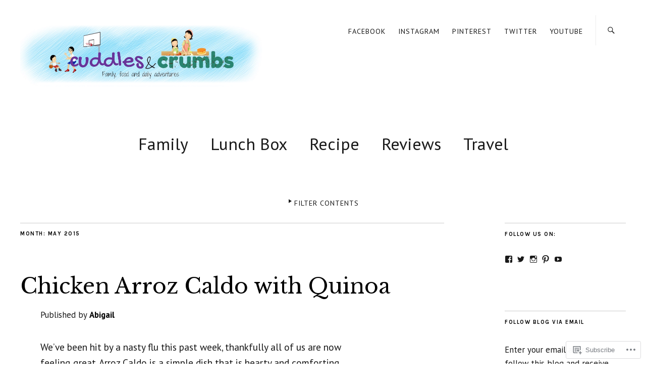

--- FILE ---
content_type: text/html; charset=UTF-8
request_url: https://cuddlesandcrumbs.com/2015/05/
body_size: 56833
content:
<!DOCTYPE html>
<html lang="en">
<head>
	<meta charset="UTF-8" />
	<meta name="viewport" content="width=device-width,initial-scale=1">
	<title>May | 2015 | Cuddles and Crumbs</title>
	<link rel="profile" href="http://gmpg.org/xfn/11">
	<link rel="pingback" href="https://cuddlesandcrumbs.com/xmlrpc.php">
	<!--[if lt IE 9]>
		<script src="https://s0.wp.com/wp-content/themes/premium/zuki/js/html5.js?m=1412348104i"></script>
	<![endif]-->
<script type="text/javascript">
  WebFontConfig = {"google":{"families":["PT+Sans:r,i,b,bi:latin,latin-ext"]},"api_url":"https:\/\/fonts-api.wp.com\/css"};
  (function() {
    var wf = document.createElement('script');
    wf.src = '/wp-content/plugins/custom-fonts/js/webfont.js';
    wf.type = 'text/javascript';
    wf.async = 'true';
    var s = document.getElementsByTagName('script')[0];
    s.parentNode.insertBefore(wf, s);
	})();
</script><style id="jetpack-custom-fonts-css">.wf-active body{font-family:"PT Sans",sans-serif}.wf-active #colophon #site-info, .wf-active #colophon p.site-description, .wf-active #comments .comment-author, .wf-active #comments .comment-reply, .wf-active #header-top-nav, .wf-active #infinite-handle, .wf-active #nav-below, .wf-active #nav-single a span, .wf-active #searchform input#s, .wf-active .default-sidebar .widget, .wf-active .entry-details, .wf-active .front-sidebar .widget, .wf-active .jetpack_subscription_widget input#subscribe-field, .wf-active .nav-wrap, .wf-active .page .edit-link, .wf-active .search-box #searchform input, .wf-active .single-post .entry-meta, .wf-active .single-post .post .entry-header .entry-author, .wf-active .single-post .post .entry-header .entry-cats, .wf-active .site-content .nopassword, .wf-active .site-content p.nocomments, .wf-active a.archive-menu-toggle{font-family:"PT Sans",sans-serif}.wf-active address{font-size:20.8px}.wf-active sub, .wf-active sup{font-size:97.5%}.wf-active small{font-size:97.5%}.wf-active big{font-size:162.5%}.wf-active dl dd{font-size:19.5px}.wf-active table{font-family:"PT Sans",sans-serif;font-size:19.5px}.wf-active input, .wf-active textarea{font-family:"PT Sans",sans-serif;font-size:16.9px}.wf-active form label{font-family:"PT Sans",sans-serif;font-size:16.9px}.wf-active input[type="button"], .wf-active input[type="submit"]{font-family:"PT Sans",sans-serif;font-size:16.9px}.wf-active input#submit{font-size:16.9px}.wf-active #header-top-nav ul{font-size:14.3px}.wf-active .search-box #searchform input{font-size:20.8px}.wf-active #site-nav ul li a{font-size:23.4px}.wf-active #site-nav ul li li a{font-size:18.2px}.wf-active a.archive-menu-toggle{font-size:14.3px}.wf-active .archive-menu-content ul, .wf-active .archive-menu-tags{font-size:16.9px}.wf-active .archive-menu-content ul.yearly li{font-size:31.2px}.wf-active .archive-menu-tags a{font-size:16.9px}.wf-active .archive-menu-content ul.authors li{font-size:16.9px}.wf-active .entry-details{font-size:16.9px}.wf-active .archive .post .entry-meta, .wf-active .blog .post .entry-meta, .wf-active .search-results .entry-meta{font-family:"PT Sans",sans-serif;font-size:14.3px}.wf-active .page-link{font-size:18.2px}.wf-active .single-post .post .entry-header .entry-cats{font-size:16.9px}.wf-active .single-post .post .entry-header .entry-author{font-size:16.9px}.wf-active .attachment .entry-header .entry-date, .wf-active .attachment .entry-header .entry-edit, .wf-active .attachment .entry-header .entry-size, .wf-active .single-post .entry-header .entry-comments, .wf-active .single-post .entry-header .entry-date, .wf-active .single-post .entry-header .entry-edit{font-size:14.3px}.wf-active .single-post .entry-meta{font-size:16.9px}.wf-active .single-post .entry-meta .meta-cats span.meta-title, .wf-active .single-post .entry-meta .meta-tags span.meta-title{font-size:15.6px}.wf-active .entry-content .wide-content, .wf-active .entry-content ol, .wf-active .entry-content p, .wf-active .entry-content p.standard-text, .wf-active .entry-content ul{font-size:19.5px}.wf-active #comments blockquote cite, .wf-active .entry-content blockquote cite{font-size:16.9px}.wf-active .entry-content p span.dropcap{font-size:61.1px}.wf-active .entry-content p.pull-left, .wf-active .entry-content p.pull-right{font-size:22.1px}.wf-active .entry-content p.intro{font-size:22.1px}.wf-active .entry-content p.wp-caption-text, .wf-active .single .gallery .gallery-item .gallery-caption, .wf-active .type-attachment .entry-content .entry-caption p, .wf-active .widget p.wp-caption-text, .wf-active gallery .gallery-item .gallery-caption{font-size:15.6px}.wf-active .authorbox p.author-description{font-family:"PT Sans",sans-serif;font-size:16.9px}.wf-active #comments .comment-author{font-size:19.5px}.wf-active #comments .comment-text{font-size:16.9px}.wf-active #comments .comment-text p{font-size:16.9px}.wf-active #comments ul.comment-meta{font-size:14.3px}.wf-active #comments .comment-reply{font-size:15.6px}.wf-active #comments p.comment-awaiting-moderation{font-family:"PT Sans",sans-serif;font-size:16.9px}.wf-active #comments ol li.pingback span{font-size:20.8px}.wf-active #comments ol li.pingback a{font-size:18.2px}.wf-active #comments .pingback p.pingback-edit a{font-size:15.6px}.wf-active .site-content .nopassword, .wf-active .site-content p.nocomments{font-size:16.9px}.wf-active .site-content .post-password-form p{font-size:20.8px}.wf-active #comments #respond p.comment-notes, .wf-active #comments #respond p.logged-in-as{font-size:14.3px}.wf-active #respond a#cancel-comment-reply-link{font-size:15.6px}.wf-active #commentform p.comment-form-author, .wf-active #commentform p.comment-form-comment, .wf-active #commentform p.comment-form-email, .wf-active #commentform p.comment-form-url{font-size:19.5px}.wf-active #commentform input#author, .wf-active #commentform input#email, .wf-active #commentform input#url{font-family:"PT Sans",sans-serif;font-size:16.9px}.wf-active #commentform textarea#comment{font-family:"PT Sans",sans-serif;font-size:16.9px}.wf-active #nav-below, .wf-active #nav-comments, .wf-active #nav-single{font-family:"PT Sans",sans-serif;font-size:14.3px}.wf-active #infinite-handle span, .wf-active #nav-below, .wf-active #nav-single a span{font-family:"PT Sans",sans-serif;font-size:14.3px}.wf-active .page .edit-link{font-size:15.6px}.wf-active .archive-header .taxonomy-description p{font-size:15.6px}.wf-active .entry-summary p{font-size:19.5px}.wf-active .widget-area .widget_categories ul ul, .wf-active .widget-area .widget_nav_menu ul ul, .wf-active .widget-area .widget_pages ul ul{font-size:16.9px}.wf-active .widget-area .widget ul li{font-size:16.9px}.wf-active .textwidget{font-size:18.2px}.wf-active .widget_archive ul, .wf-active .widget_categories ul, .wf-active .widget_meta ul, .wf-active .widget_nav_menu ul, .wf-active .widget_pages ul, .wf-active .widget_recent_comments ul, .wf-active .widget_recent_entries ul{font-size:16.9px}.wf-active .widget-area .widget_rss ul li span.rss-date{font-size:16.9px}.wf-active .widget-area .widget_rss ul li .rssSummary{font-size:16.9px}.wf-active .widget_calendar #calendar_wrap table{font-size:16.9px}.wf-active .widget_calendar #wp-calendar caption{font-size:14.3px}.wf-active .widget_zuki_quote blockquote.quote-text{font-family:"PT Sans",sans-serif}.wf-active .default-sidebar .widget_zuki_quote blockquote.quote-text, .wf-active .front-sidebar .widget_zuki_quote blockquote.quote-text{font-size:29.9px}.wf-active .front-content .widget_zuki_quote blockquote.quote-text, .wf-active .front-fullwidth .widget_zuki_quote blockquote.quote-text{font-size:36.4px}.wf-active .widget_zuki_quote cite.quote-author{font-size:19.5px}.wf-active #menu-social li a{font-size:20.8px}.wf-active #footer-social-nav ul li a, .wf-active #menu-social li a{font-size:20.8px}.wf-active .rp-big-one-content, .wf-active .rp-big-two-content, .wf-active .rp-small-one-content .entry-date{font-family:"PT Sans",sans-serif}.wf-active .rp-color .entry-cats, .wf-active .rp-medium-one-content .entry-date, .wf-active .rp-small-one-content .entry-date{font-size:14.3px}.wf-active .default-sidebar .widget_zuki_recentposts_small .rp-small-one, .wf-active .front-sidebar .widget_zuki_recentposts_small .rp-small-one{font-family:"PT Sans",sans-serif}.wf-active .rp-small-two-content p{font-size:14.3px}.wf-active .default-sidebar .widget_zuki_recentposts_small .rp-small-two, .wf-active .front-sidebar .widget_zuki_recentposts_small .rp-small-two{font-family:"PT Sans",sans-serif}.wf-active .widget_zuki_recentposts_medium .rp-medium-one{font-family:"PT Sans",sans-serif}.wf-active .rp-medium-one-content p{font-size:14.3px}.wf-active .rp-medium-one-content .entry-author, .wf-active .rp-medium-one-content .entry-comments{font-size:14.3px}.wf-active .default-sidebar .widget_zuki_recentposts_medium .rp-medium-one, .wf-active .front-sidebar .widget_zuki_recentposts_medium .rp-medium-one{font-family:"PT Sans",sans-serif}.wf-active .widget_zuki_recentposts_medium .rp-medium-two{font-family:"PT Sans",sans-serif}.wf-active .rp-medium-two-content p.summary{font-size:16.9px}.wf-active .rp-big-one-content .entry-author, .wf-active .rp-big-one-content .entry-cats, .wf-active .rp-big-one-content .entry-comments, .wf-active .rp-big-one-content .entry-date, .wf-active .rp-big-two-content .entry-footer, .wf-active .rp-color .entry-footer, .wf-active .rp-medium-two-content .entry-author, .wf-active .rp-medium-two-content .entry-cats, .wf-active .rp-medium-two-content .entry-comments, .wf-active .rp-medium-two-content .entry-date{font-size:14.3px}.wf-active .rp-big-one-content .entry-author{font-size:19.5px}.wf-active .rp-big-one-content p.summary{font-size:16.9px}.wf-active .front-content .rp-big-two-content .entry-author, .wf-active .front-fullwidth .rp-big-two-content .entry-author{font-size:19.5px}.wf-active .front-content .rp-big-two-content p.summary, .wf-active .front-fullwidth .rp-big-two-content p.summary{font-size:16.9px}.wf-active .widget_zuki_recentposts_color .post{font-family:"PT Sans",sans-serif}.wf-active .rp-color p.summary{font-size:14.3px}.wf-active #colophon #site-info{font-size:15.6px}.wf-active .widget_blog_subscription p{font-size:16.9px}.wf-active .widget_blog_subscription input#subscribe-field{font-size:16.9px}.wf-active .widget_blog_subscription input[type="submit"]{font-size:14.3px}.wf-active .comment-subscription-form .subscribe-label{font-size:15.6px}.wf-active p.comment-subscription-form{font-size:15.6px}.wf-active .widget_jetpack_display_posts_widget p{font-size:19.5px}.wf-active .contact-form label{font-size:16.9px}.wf-active .contact-form label span{font-size:15.6px}@media screen and (min-width: 479px){.wf-active .entry-content p.intro{font-size:24.7px}}@media screen and (min-width: 479px){.wf-active .authorbox p.author-description{font-size:19.5px}}@media screen and (min-width: 479px){.wf-active .front-fullwidth .rp-big-two-content .entry-author{font-size:28.6px}}@media screen and (min-width: 479px){.wf-active #colophon p.site-description{font-size:26px}}@media screen and (min-width: 479px){.wf-active #site-nav ul li a{font-size:33.8px}}@media screen and (min-width: 479px){.wf-active .archive-menu-content ul.authors li{font-size:19.5px}}@media screen and (min-width: 479px){.wf-active .front-content .widget_zuki_quote blockquote.quote-text, .wf-active .front-fullwidth .widget_zuki_quote blockquote.quote-text{font-size:67.6px}}</style>
<meta name='robots' content='max-image-preview:large' />
<meta name="google-site-verification" content="VzFqelokvr2RXVYeddJ3HVDJP2NCzfrm9mC_JWs1xhk" />
<meta name="p:domain_verify" content="b1f5d95de3484869cfcded94bbd2e357" />

<!-- Async WordPress.com Remote Login -->
<script id="wpcom_remote_login_js">
var wpcom_remote_login_extra_auth = '';
function wpcom_remote_login_remove_dom_node_id( element_id ) {
	var dom_node = document.getElementById( element_id );
	if ( dom_node ) { dom_node.parentNode.removeChild( dom_node ); }
}
function wpcom_remote_login_remove_dom_node_classes( class_name ) {
	var dom_nodes = document.querySelectorAll( '.' + class_name );
	for ( var i = 0; i < dom_nodes.length; i++ ) {
		dom_nodes[ i ].parentNode.removeChild( dom_nodes[ i ] );
	}
}
function wpcom_remote_login_final_cleanup() {
	wpcom_remote_login_remove_dom_node_classes( "wpcom_remote_login_msg" );
	wpcom_remote_login_remove_dom_node_id( "wpcom_remote_login_key" );
	wpcom_remote_login_remove_dom_node_id( "wpcom_remote_login_validate" );
	wpcom_remote_login_remove_dom_node_id( "wpcom_remote_login_js" );
	wpcom_remote_login_remove_dom_node_id( "wpcom_request_access_iframe" );
	wpcom_remote_login_remove_dom_node_id( "wpcom_request_access_styles" );
}

// Watch for messages back from the remote login
window.addEventListener( "message", function( e ) {
	if ( e.origin === "https://r-login.wordpress.com" ) {
		var data = {};
		try {
			data = JSON.parse( e.data );
		} catch( e ) {
			wpcom_remote_login_final_cleanup();
			return;
		}

		if ( data.msg === 'LOGIN' ) {
			// Clean up the login check iframe
			wpcom_remote_login_remove_dom_node_id( "wpcom_remote_login_key" );

			var id_regex = new RegExp( /^[0-9]+$/ );
			var token_regex = new RegExp( /^.*|.*|.*$/ );
			if (
				token_regex.test( data.token )
				&& id_regex.test( data.wpcomid )
			) {
				// We have everything we need to ask for a login
				var script = document.createElement( "script" );
				script.setAttribute( "id", "wpcom_remote_login_validate" );
				script.src = '/remote-login.php?wpcom_remote_login=validate'
					+ '&wpcomid=' + data.wpcomid
					+ '&token=' + encodeURIComponent( data.token )
					+ '&host=' + window.location.protocol
					+ '//' + window.location.hostname
					+ '&postid=3659'
					+ '&is_singular=';
				document.body.appendChild( script );
			}

			return;
		}

		// Safari ITP, not logged in, so redirect
		if ( data.msg === 'LOGIN-REDIRECT' ) {
			window.location = 'https://wordpress.com/log-in?redirect_to=' + window.location.href;
			return;
		}

		// Safari ITP, storage access failed, remove the request
		if ( data.msg === 'LOGIN-REMOVE' ) {
			var css_zap = 'html { -webkit-transition: margin-top 1s; transition: margin-top 1s; } /* 9001 */ html { margin-top: 0 !important; } * html body { margin-top: 0 !important; } @media screen and ( max-width: 782px ) { html { margin-top: 0 !important; } * html body { margin-top: 0 !important; } }';
			var style_zap = document.createElement( 'style' );
			style_zap.type = 'text/css';
			style_zap.appendChild( document.createTextNode( css_zap ) );
			document.body.appendChild( style_zap );

			var e = document.getElementById( 'wpcom_request_access_iframe' );
			e.parentNode.removeChild( e );

			document.cookie = 'wordpress_com_login_access=denied; path=/; max-age=31536000';

			return;
		}

		// Safari ITP
		if ( data.msg === 'REQUEST_ACCESS' ) {
			console.log( 'request access: safari' );

			// Check ITP iframe enable/disable knob
			if ( wpcom_remote_login_extra_auth !== 'safari_itp_iframe' ) {
				return;
			}

			// If we are in a "private window" there is no ITP.
			var private_window = false;
			try {
				var opendb = window.openDatabase( null, null, null, null );
			} catch( e ) {
				private_window = true;
			}

			if ( private_window ) {
				console.log( 'private window' );
				return;
			}

			var iframe = document.createElement( 'iframe' );
			iframe.id = 'wpcom_request_access_iframe';
			iframe.setAttribute( 'scrolling', 'no' );
			iframe.setAttribute( 'sandbox', 'allow-storage-access-by-user-activation allow-scripts allow-same-origin allow-top-navigation-by-user-activation' );
			iframe.src = 'https://r-login.wordpress.com/remote-login.php?wpcom_remote_login=request_access&origin=' + encodeURIComponent( data.origin ) + '&wpcomid=' + encodeURIComponent( data.wpcomid );

			var css = 'html { -webkit-transition: margin-top 1s; transition: margin-top 1s; } /* 9001 */ html { margin-top: 46px !important; } * html body { margin-top: 46px !important; } @media screen and ( max-width: 660px ) { html { margin-top: 71px !important; } * html body { margin-top: 71px !important; } #wpcom_request_access_iframe { display: block; height: 71px !important; } } #wpcom_request_access_iframe { border: 0px; height: 46px; position: fixed; top: 0; left: 0; width: 100%; min-width: 100%; z-index: 99999; background: #23282d; } ';

			var style = document.createElement( 'style' );
			style.type = 'text/css';
			style.id = 'wpcom_request_access_styles';
			style.appendChild( document.createTextNode( css ) );
			document.body.appendChild( style );

			document.body.appendChild( iframe );
		}

		if ( data.msg === 'DONE' ) {
			wpcom_remote_login_final_cleanup();
		}
	}
}, false );

// Inject the remote login iframe after the page has had a chance to load
// more critical resources
window.addEventListener( "DOMContentLoaded", function( e ) {
	var iframe = document.createElement( "iframe" );
	iframe.style.display = "none";
	iframe.setAttribute( "scrolling", "no" );
	iframe.setAttribute( "id", "wpcom_remote_login_key" );
	iframe.src = "https://r-login.wordpress.com/remote-login.php"
		+ "?wpcom_remote_login=key"
		+ "&origin=aHR0cHM6Ly9jdWRkbGVzYW5kY3J1bWJzLmNvbQ%3D%3D"
		+ "&wpcomid=68498547"
		+ "&time=" + Math.floor( Date.now() / 1000 );
	document.body.appendChild( iframe );
}, false );
</script>
<link rel='dns-prefetch' href='//s0.wp.com' />
<link rel='dns-prefetch' href='//fonts-api.wp.com' />
<link rel="alternate" type="application/rss+xml" title="Cuddles and Crumbs &raquo; Feed" href="https://cuddlesandcrumbs.com/feed/" />
<link rel="alternate" type="application/rss+xml" title="Cuddles and Crumbs &raquo; Comments Feed" href="https://cuddlesandcrumbs.com/comments/feed/" />
	<script type="text/javascript">
		/* <![CDATA[ */
		function addLoadEvent(func) {
			var oldonload = window.onload;
			if (typeof window.onload != 'function') {
				window.onload = func;
			} else {
				window.onload = function () {
					oldonload();
					func();
				}
			}
		}
		/* ]]> */
	</script>
	<style id='wp-emoji-styles-inline-css'>

	img.wp-smiley, img.emoji {
		display: inline !important;
		border: none !important;
		box-shadow: none !important;
		height: 1em !important;
		width: 1em !important;
		margin: 0 0.07em !important;
		vertical-align: -0.1em !important;
		background: none !important;
		padding: 0 !important;
	}
/*# sourceURL=wp-emoji-styles-inline-css */
</style>
<link crossorigin='anonymous' rel='stylesheet' id='all-css-2-1' href='/wp-content/plugins/gutenberg-core/v22.2.0/build/styles/block-library/style.css?m=1764855221i&cssminify=yes' type='text/css' media='all' />
<style id='wp-block-library-inline-css'>
.has-text-align-justify {
	text-align:justify;
}
.has-text-align-justify{text-align:justify;}

/*# sourceURL=wp-block-library-inline-css */
</style><style id='global-styles-inline-css'>
:root{--wp--preset--aspect-ratio--square: 1;--wp--preset--aspect-ratio--4-3: 4/3;--wp--preset--aspect-ratio--3-4: 3/4;--wp--preset--aspect-ratio--3-2: 3/2;--wp--preset--aspect-ratio--2-3: 2/3;--wp--preset--aspect-ratio--16-9: 16/9;--wp--preset--aspect-ratio--9-16: 9/16;--wp--preset--color--black: #000000;--wp--preset--color--cyan-bluish-gray: #abb8c3;--wp--preset--color--white: #ffffff;--wp--preset--color--pale-pink: #f78da7;--wp--preset--color--vivid-red: #cf2e2e;--wp--preset--color--luminous-vivid-orange: #ff6900;--wp--preset--color--luminous-vivid-amber: #fcb900;--wp--preset--color--light-green-cyan: #7bdcb5;--wp--preset--color--vivid-green-cyan: #00d084;--wp--preset--color--pale-cyan-blue: #8ed1fc;--wp--preset--color--vivid-cyan-blue: #0693e3;--wp--preset--color--vivid-purple: #9b51e0;--wp--preset--color--text: #191919;--wp--preset--color--border: #cccccc;--wp--preset--color--background: ;--wp--preset--gradient--vivid-cyan-blue-to-vivid-purple: linear-gradient(135deg,rgb(6,147,227) 0%,rgb(155,81,224) 100%);--wp--preset--gradient--light-green-cyan-to-vivid-green-cyan: linear-gradient(135deg,rgb(122,220,180) 0%,rgb(0,208,130) 100%);--wp--preset--gradient--luminous-vivid-amber-to-luminous-vivid-orange: linear-gradient(135deg,rgb(252,185,0) 0%,rgb(255,105,0) 100%);--wp--preset--gradient--luminous-vivid-orange-to-vivid-red: linear-gradient(135deg,rgb(255,105,0) 0%,rgb(207,46,46) 100%);--wp--preset--gradient--very-light-gray-to-cyan-bluish-gray: linear-gradient(135deg,rgb(238,238,238) 0%,rgb(169,184,195) 100%);--wp--preset--gradient--cool-to-warm-spectrum: linear-gradient(135deg,rgb(74,234,220) 0%,rgb(151,120,209) 20%,rgb(207,42,186) 40%,rgb(238,44,130) 60%,rgb(251,105,98) 80%,rgb(254,248,76) 100%);--wp--preset--gradient--blush-light-purple: linear-gradient(135deg,rgb(255,206,236) 0%,rgb(152,150,240) 100%);--wp--preset--gradient--blush-bordeaux: linear-gradient(135deg,rgb(254,205,165) 0%,rgb(254,45,45) 50%,rgb(107,0,62) 100%);--wp--preset--gradient--luminous-dusk: linear-gradient(135deg,rgb(255,203,112) 0%,rgb(199,81,192) 50%,rgb(65,88,208) 100%);--wp--preset--gradient--pale-ocean: linear-gradient(135deg,rgb(255,245,203) 0%,rgb(182,227,212) 50%,rgb(51,167,181) 100%);--wp--preset--gradient--electric-grass: linear-gradient(135deg,rgb(202,248,128) 0%,rgb(113,206,126) 100%);--wp--preset--gradient--midnight: linear-gradient(135deg,rgb(2,3,129) 0%,rgb(40,116,252) 100%);--wp--preset--font-size--small: 13px;--wp--preset--font-size--medium: 20px;--wp--preset--font-size--large: 19px;--wp--preset--font-size--x-large: 42px;--wp--preset--font-size--regular: 15px;--wp--preset--font-size--larger: 24px;--wp--preset--font-family--albert-sans: 'Albert Sans', sans-serif;--wp--preset--font-family--alegreya: Alegreya, serif;--wp--preset--font-family--arvo: Arvo, serif;--wp--preset--font-family--bodoni-moda: 'Bodoni Moda', serif;--wp--preset--font-family--bricolage-grotesque: 'Bricolage Grotesque', sans-serif;--wp--preset--font-family--cabin: Cabin, sans-serif;--wp--preset--font-family--chivo: Chivo, sans-serif;--wp--preset--font-family--commissioner: Commissioner, sans-serif;--wp--preset--font-family--cormorant: Cormorant, serif;--wp--preset--font-family--courier-prime: 'Courier Prime', monospace;--wp--preset--font-family--crimson-pro: 'Crimson Pro', serif;--wp--preset--font-family--dm-mono: 'DM Mono', monospace;--wp--preset--font-family--dm-sans: 'DM Sans', sans-serif;--wp--preset--font-family--dm-serif-display: 'DM Serif Display', serif;--wp--preset--font-family--domine: Domine, serif;--wp--preset--font-family--eb-garamond: 'EB Garamond', serif;--wp--preset--font-family--epilogue: Epilogue, sans-serif;--wp--preset--font-family--fahkwang: Fahkwang, sans-serif;--wp--preset--font-family--figtree: Figtree, sans-serif;--wp--preset--font-family--fira-sans: 'Fira Sans', sans-serif;--wp--preset--font-family--fjalla-one: 'Fjalla One', sans-serif;--wp--preset--font-family--fraunces: Fraunces, serif;--wp--preset--font-family--gabarito: Gabarito, system-ui;--wp--preset--font-family--ibm-plex-mono: 'IBM Plex Mono', monospace;--wp--preset--font-family--ibm-plex-sans: 'IBM Plex Sans', sans-serif;--wp--preset--font-family--ibarra-real-nova: 'Ibarra Real Nova', serif;--wp--preset--font-family--instrument-serif: 'Instrument Serif', serif;--wp--preset--font-family--inter: Inter, sans-serif;--wp--preset--font-family--josefin-sans: 'Josefin Sans', sans-serif;--wp--preset--font-family--jost: Jost, sans-serif;--wp--preset--font-family--libre-baskerville: 'Libre Baskerville', serif;--wp--preset--font-family--libre-franklin: 'Libre Franklin', sans-serif;--wp--preset--font-family--literata: Literata, serif;--wp--preset--font-family--lora: Lora, serif;--wp--preset--font-family--merriweather: Merriweather, serif;--wp--preset--font-family--montserrat: Montserrat, sans-serif;--wp--preset--font-family--newsreader: Newsreader, serif;--wp--preset--font-family--noto-sans-mono: 'Noto Sans Mono', sans-serif;--wp--preset--font-family--nunito: Nunito, sans-serif;--wp--preset--font-family--open-sans: 'Open Sans', sans-serif;--wp--preset--font-family--overpass: Overpass, sans-serif;--wp--preset--font-family--pt-serif: 'PT Serif', serif;--wp--preset--font-family--petrona: Petrona, serif;--wp--preset--font-family--piazzolla: Piazzolla, serif;--wp--preset--font-family--playfair-display: 'Playfair Display', serif;--wp--preset--font-family--plus-jakarta-sans: 'Plus Jakarta Sans', sans-serif;--wp--preset--font-family--poppins: Poppins, sans-serif;--wp--preset--font-family--raleway: Raleway, sans-serif;--wp--preset--font-family--roboto: Roboto, sans-serif;--wp--preset--font-family--roboto-slab: 'Roboto Slab', serif;--wp--preset--font-family--rubik: Rubik, sans-serif;--wp--preset--font-family--rufina: Rufina, serif;--wp--preset--font-family--sora: Sora, sans-serif;--wp--preset--font-family--source-sans-3: 'Source Sans 3', sans-serif;--wp--preset--font-family--source-serif-4: 'Source Serif 4', serif;--wp--preset--font-family--space-mono: 'Space Mono', monospace;--wp--preset--font-family--syne: Syne, sans-serif;--wp--preset--font-family--texturina: Texturina, serif;--wp--preset--font-family--urbanist: Urbanist, sans-serif;--wp--preset--font-family--work-sans: 'Work Sans', sans-serif;--wp--preset--spacing--20: 0.44rem;--wp--preset--spacing--30: 0.67rem;--wp--preset--spacing--40: 1rem;--wp--preset--spacing--50: 1.5rem;--wp--preset--spacing--60: 2.25rem;--wp--preset--spacing--70: 3.38rem;--wp--preset--spacing--80: 5.06rem;--wp--preset--shadow--natural: 6px 6px 9px rgba(0, 0, 0, 0.2);--wp--preset--shadow--deep: 12px 12px 50px rgba(0, 0, 0, 0.4);--wp--preset--shadow--sharp: 6px 6px 0px rgba(0, 0, 0, 0.2);--wp--preset--shadow--outlined: 6px 6px 0px -3px rgb(255, 255, 255), 6px 6px rgb(0, 0, 0);--wp--preset--shadow--crisp: 6px 6px 0px rgb(0, 0, 0);}:where(.is-layout-flex){gap: 0.5em;}:where(.is-layout-grid){gap: 0.5em;}body .is-layout-flex{display: flex;}.is-layout-flex{flex-wrap: wrap;align-items: center;}.is-layout-flex > :is(*, div){margin: 0;}body .is-layout-grid{display: grid;}.is-layout-grid > :is(*, div){margin: 0;}:where(.wp-block-columns.is-layout-flex){gap: 2em;}:where(.wp-block-columns.is-layout-grid){gap: 2em;}:where(.wp-block-post-template.is-layout-flex){gap: 1.25em;}:where(.wp-block-post-template.is-layout-grid){gap: 1.25em;}.has-black-color{color: var(--wp--preset--color--black) !important;}.has-cyan-bluish-gray-color{color: var(--wp--preset--color--cyan-bluish-gray) !important;}.has-white-color{color: var(--wp--preset--color--white) !important;}.has-pale-pink-color{color: var(--wp--preset--color--pale-pink) !important;}.has-vivid-red-color{color: var(--wp--preset--color--vivid-red) !important;}.has-luminous-vivid-orange-color{color: var(--wp--preset--color--luminous-vivid-orange) !important;}.has-luminous-vivid-amber-color{color: var(--wp--preset--color--luminous-vivid-amber) !important;}.has-light-green-cyan-color{color: var(--wp--preset--color--light-green-cyan) !important;}.has-vivid-green-cyan-color{color: var(--wp--preset--color--vivid-green-cyan) !important;}.has-pale-cyan-blue-color{color: var(--wp--preset--color--pale-cyan-blue) !important;}.has-vivid-cyan-blue-color{color: var(--wp--preset--color--vivid-cyan-blue) !important;}.has-vivid-purple-color{color: var(--wp--preset--color--vivid-purple) !important;}.has-black-background-color{background-color: var(--wp--preset--color--black) !important;}.has-cyan-bluish-gray-background-color{background-color: var(--wp--preset--color--cyan-bluish-gray) !important;}.has-white-background-color{background-color: var(--wp--preset--color--white) !important;}.has-pale-pink-background-color{background-color: var(--wp--preset--color--pale-pink) !important;}.has-vivid-red-background-color{background-color: var(--wp--preset--color--vivid-red) !important;}.has-luminous-vivid-orange-background-color{background-color: var(--wp--preset--color--luminous-vivid-orange) !important;}.has-luminous-vivid-amber-background-color{background-color: var(--wp--preset--color--luminous-vivid-amber) !important;}.has-light-green-cyan-background-color{background-color: var(--wp--preset--color--light-green-cyan) !important;}.has-vivid-green-cyan-background-color{background-color: var(--wp--preset--color--vivid-green-cyan) !important;}.has-pale-cyan-blue-background-color{background-color: var(--wp--preset--color--pale-cyan-blue) !important;}.has-vivid-cyan-blue-background-color{background-color: var(--wp--preset--color--vivid-cyan-blue) !important;}.has-vivid-purple-background-color{background-color: var(--wp--preset--color--vivid-purple) !important;}.has-black-border-color{border-color: var(--wp--preset--color--black) !important;}.has-cyan-bluish-gray-border-color{border-color: var(--wp--preset--color--cyan-bluish-gray) !important;}.has-white-border-color{border-color: var(--wp--preset--color--white) !important;}.has-pale-pink-border-color{border-color: var(--wp--preset--color--pale-pink) !important;}.has-vivid-red-border-color{border-color: var(--wp--preset--color--vivid-red) !important;}.has-luminous-vivid-orange-border-color{border-color: var(--wp--preset--color--luminous-vivid-orange) !important;}.has-luminous-vivid-amber-border-color{border-color: var(--wp--preset--color--luminous-vivid-amber) !important;}.has-light-green-cyan-border-color{border-color: var(--wp--preset--color--light-green-cyan) !important;}.has-vivid-green-cyan-border-color{border-color: var(--wp--preset--color--vivid-green-cyan) !important;}.has-pale-cyan-blue-border-color{border-color: var(--wp--preset--color--pale-cyan-blue) !important;}.has-vivid-cyan-blue-border-color{border-color: var(--wp--preset--color--vivid-cyan-blue) !important;}.has-vivid-purple-border-color{border-color: var(--wp--preset--color--vivid-purple) !important;}.has-vivid-cyan-blue-to-vivid-purple-gradient-background{background: var(--wp--preset--gradient--vivid-cyan-blue-to-vivid-purple) !important;}.has-light-green-cyan-to-vivid-green-cyan-gradient-background{background: var(--wp--preset--gradient--light-green-cyan-to-vivid-green-cyan) !important;}.has-luminous-vivid-amber-to-luminous-vivid-orange-gradient-background{background: var(--wp--preset--gradient--luminous-vivid-amber-to-luminous-vivid-orange) !important;}.has-luminous-vivid-orange-to-vivid-red-gradient-background{background: var(--wp--preset--gradient--luminous-vivid-orange-to-vivid-red) !important;}.has-very-light-gray-to-cyan-bluish-gray-gradient-background{background: var(--wp--preset--gradient--very-light-gray-to-cyan-bluish-gray) !important;}.has-cool-to-warm-spectrum-gradient-background{background: var(--wp--preset--gradient--cool-to-warm-spectrum) !important;}.has-blush-light-purple-gradient-background{background: var(--wp--preset--gradient--blush-light-purple) !important;}.has-blush-bordeaux-gradient-background{background: var(--wp--preset--gradient--blush-bordeaux) !important;}.has-luminous-dusk-gradient-background{background: var(--wp--preset--gradient--luminous-dusk) !important;}.has-pale-ocean-gradient-background{background: var(--wp--preset--gradient--pale-ocean) !important;}.has-electric-grass-gradient-background{background: var(--wp--preset--gradient--electric-grass) !important;}.has-midnight-gradient-background{background: var(--wp--preset--gradient--midnight) !important;}.has-small-font-size{font-size: var(--wp--preset--font-size--small) !important;}.has-medium-font-size{font-size: var(--wp--preset--font-size--medium) !important;}.has-large-font-size{font-size: var(--wp--preset--font-size--large) !important;}.has-x-large-font-size{font-size: var(--wp--preset--font-size--x-large) !important;}.has-albert-sans-font-family{font-family: var(--wp--preset--font-family--albert-sans) !important;}.has-alegreya-font-family{font-family: var(--wp--preset--font-family--alegreya) !important;}.has-arvo-font-family{font-family: var(--wp--preset--font-family--arvo) !important;}.has-bodoni-moda-font-family{font-family: var(--wp--preset--font-family--bodoni-moda) !important;}.has-bricolage-grotesque-font-family{font-family: var(--wp--preset--font-family--bricolage-grotesque) !important;}.has-cabin-font-family{font-family: var(--wp--preset--font-family--cabin) !important;}.has-chivo-font-family{font-family: var(--wp--preset--font-family--chivo) !important;}.has-commissioner-font-family{font-family: var(--wp--preset--font-family--commissioner) !important;}.has-cormorant-font-family{font-family: var(--wp--preset--font-family--cormorant) !important;}.has-courier-prime-font-family{font-family: var(--wp--preset--font-family--courier-prime) !important;}.has-crimson-pro-font-family{font-family: var(--wp--preset--font-family--crimson-pro) !important;}.has-dm-mono-font-family{font-family: var(--wp--preset--font-family--dm-mono) !important;}.has-dm-sans-font-family{font-family: var(--wp--preset--font-family--dm-sans) !important;}.has-dm-serif-display-font-family{font-family: var(--wp--preset--font-family--dm-serif-display) !important;}.has-domine-font-family{font-family: var(--wp--preset--font-family--domine) !important;}.has-eb-garamond-font-family{font-family: var(--wp--preset--font-family--eb-garamond) !important;}.has-epilogue-font-family{font-family: var(--wp--preset--font-family--epilogue) !important;}.has-fahkwang-font-family{font-family: var(--wp--preset--font-family--fahkwang) !important;}.has-figtree-font-family{font-family: var(--wp--preset--font-family--figtree) !important;}.has-fira-sans-font-family{font-family: var(--wp--preset--font-family--fira-sans) !important;}.has-fjalla-one-font-family{font-family: var(--wp--preset--font-family--fjalla-one) !important;}.has-fraunces-font-family{font-family: var(--wp--preset--font-family--fraunces) !important;}.has-gabarito-font-family{font-family: var(--wp--preset--font-family--gabarito) !important;}.has-ibm-plex-mono-font-family{font-family: var(--wp--preset--font-family--ibm-plex-mono) !important;}.has-ibm-plex-sans-font-family{font-family: var(--wp--preset--font-family--ibm-plex-sans) !important;}.has-ibarra-real-nova-font-family{font-family: var(--wp--preset--font-family--ibarra-real-nova) !important;}.has-instrument-serif-font-family{font-family: var(--wp--preset--font-family--instrument-serif) !important;}.has-inter-font-family{font-family: var(--wp--preset--font-family--inter) !important;}.has-josefin-sans-font-family{font-family: var(--wp--preset--font-family--josefin-sans) !important;}.has-jost-font-family{font-family: var(--wp--preset--font-family--jost) !important;}.has-libre-baskerville-font-family{font-family: var(--wp--preset--font-family--libre-baskerville) !important;}.has-libre-franklin-font-family{font-family: var(--wp--preset--font-family--libre-franklin) !important;}.has-literata-font-family{font-family: var(--wp--preset--font-family--literata) !important;}.has-lora-font-family{font-family: var(--wp--preset--font-family--lora) !important;}.has-merriweather-font-family{font-family: var(--wp--preset--font-family--merriweather) !important;}.has-montserrat-font-family{font-family: var(--wp--preset--font-family--montserrat) !important;}.has-newsreader-font-family{font-family: var(--wp--preset--font-family--newsreader) !important;}.has-noto-sans-mono-font-family{font-family: var(--wp--preset--font-family--noto-sans-mono) !important;}.has-nunito-font-family{font-family: var(--wp--preset--font-family--nunito) !important;}.has-open-sans-font-family{font-family: var(--wp--preset--font-family--open-sans) !important;}.has-overpass-font-family{font-family: var(--wp--preset--font-family--overpass) !important;}.has-pt-serif-font-family{font-family: var(--wp--preset--font-family--pt-serif) !important;}.has-petrona-font-family{font-family: var(--wp--preset--font-family--petrona) !important;}.has-piazzolla-font-family{font-family: var(--wp--preset--font-family--piazzolla) !important;}.has-playfair-display-font-family{font-family: var(--wp--preset--font-family--playfair-display) !important;}.has-plus-jakarta-sans-font-family{font-family: var(--wp--preset--font-family--plus-jakarta-sans) !important;}.has-poppins-font-family{font-family: var(--wp--preset--font-family--poppins) !important;}.has-raleway-font-family{font-family: var(--wp--preset--font-family--raleway) !important;}.has-roboto-font-family{font-family: var(--wp--preset--font-family--roboto) !important;}.has-roboto-slab-font-family{font-family: var(--wp--preset--font-family--roboto-slab) !important;}.has-rubik-font-family{font-family: var(--wp--preset--font-family--rubik) !important;}.has-rufina-font-family{font-family: var(--wp--preset--font-family--rufina) !important;}.has-sora-font-family{font-family: var(--wp--preset--font-family--sora) !important;}.has-source-sans-3-font-family{font-family: var(--wp--preset--font-family--source-sans-3) !important;}.has-source-serif-4-font-family{font-family: var(--wp--preset--font-family--source-serif-4) !important;}.has-space-mono-font-family{font-family: var(--wp--preset--font-family--space-mono) !important;}.has-syne-font-family{font-family: var(--wp--preset--font-family--syne) !important;}.has-texturina-font-family{font-family: var(--wp--preset--font-family--texturina) !important;}.has-urbanist-font-family{font-family: var(--wp--preset--font-family--urbanist) !important;}.has-work-sans-font-family{font-family: var(--wp--preset--font-family--work-sans) !important;}
/*# sourceURL=global-styles-inline-css */
</style>

<style id='classic-theme-styles-inline-css'>
/*! This file is auto-generated */
.wp-block-button__link{color:#fff;background-color:#32373c;border-radius:9999px;box-shadow:none;text-decoration:none;padding:calc(.667em + 2px) calc(1.333em + 2px);font-size:1.125em}.wp-block-file__button{background:#32373c;color:#fff;text-decoration:none}
/*# sourceURL=/wp-includes/css/classic-themes.min.css */
</style>
<link crossorigin='anonymous' rel='stylesheet' id='all-css-4-1' href='/_static/??-eJx9jFEOgjAQRC/kdlM0ih/Gs0BZtdCFptuCenqLGDUx8Wcymbw3OHkwQx+pj+hdOtte0Ay1G0wnWChdKg1i2TuCQKPaYGMlvgmQeHOkjMgKv444wecrUN7ZV3EmmBpbkSPO2D9t8tmBuvaBRCAn28QQL1mUH2+Z8UXhPXUWW8GToyuIsw2FZ1/qbB/5oLelLtdFsd+1D7I8X20=&cssminify=yes' type='text/css' media='all' />
<link rel='stylesheet' id='zuki-fonts-css' href='https://fonts-api.wp.com/css?family=Libre+Baskerville%3A400%2C700%2C400italic%2C%7CKarla%3A400%2C400italic%2C700%2C700italic&#038;subset=latin%2Clatin-ext' media='all' />
<link crossorigin='anonymous' rel='stylesheet' id='all-css-6-1' href='/_static/??-eJx9jkEKAjEMRS9kDaMj40Y8inRKrJlpk9KmiJ7eCi4Kirv/4L+fwD0ZJ6zICrGaFKonLrCgJuvWD0MUYbgQO/DImKkZ5XfculI20I3qDSMWSBkj1QjPuhIUfQT8anbnM85BfIseWqvDf5JHMUGcVWrP9mCuwVJ+q+d4GqbDfnccp2FcXqxdXm0=&cssminify=yes' type='text/css' media='all' />
<style id='jetpack-global-styles-frontend-style-inline-css'>
:root { --font-headings: unset; --font-base: unset; --font-headings-default: -apple-system,BlinkMacSystemFont,"Segoe UI",Roboto,Oxygen-Sans,Ubuntu,Cantarell,"Helvetica Neue",sans-serif; --font-base-default: -apple-system,BlinkMacSystemFont,"Segoe UI",Roboto,Oxygen-Sans,Ubuntu,Cantarell,"Helvetica Neue",sans-serif;}
/*# sourceURL=jetpack-global-styles-frontend-style-inline-css */
</style>
<link crossorigin='anonymous' rel='stylesheet' id='all-css-8-1' href='/_static/??/wp-content/mu-plugins/jetpack-plugin/moon/modules/shortcodes/css/recipes.css,/wp-content/themes/h4/global.css?m=1753284714j&cssminify=yes' type='text/css' media='all' />
<style id='jetpack-recipes-style-inline-css'>
.jetpack-recipe { border-color: #cccccc; }.jetpack-recipe-title { border-bottom-color: #000000; }
/*# sourceURL=jetpack-recipes-style-inline-css */
</style>
<script type="text/javascript" id="wpcom-actionbar-placeholder-js-extra">
/* <![CDATA[ */
var actionbardata = {"siteID":"68498547","postID":"0","siteURL":"https://cuddlesandcrumbs.com","xhrURL":"https://cuddlesandcrumbs.com/wp-admin/admin-ajax.php","nonce":"254b6b84e8","isLoggedIn":"","statusMessage":"","subsEmailDefault":"instantly","proxyScriptUrl":"https://s0.wp.com/wp-content/js/wpcom-proxy-request.js?m=1513050504i&amp;ver=20211021","i18n":{"followedText":"New posts from this site will now appear in your \u003Ca href=\"https://wordpress.com/reader\"\u003EReader\u003C/a\u003E","foldBar":"Collapse this bar","unfoldBar":"Expand this bar","shortLinkCopied":"Shortlink copied to clipboard."}};
//# sourceURL=wpcom-actionbar-placeholder-js-extra
/* ]]> */
</script>
<script type="text/javascript" id="jetpack-recipes-js-js-extra">
/* <![CDATA[ */
var jetpack_recipes_vars = {"pageTitle":"May | 2015 | Cuddles and Crumbs","loadCSS":"/wp-content/mu-plugins/jetpack-plugin/moon/modules/shortcodes/css/recipes-print.css"};
//# sourceURL=jetpack-recipes-js-js-extra
/* ]]> */
</script>
<script type="text/javascript" id="jetpack-mu-wpcom-settings-js-before">
/* <![CDATA[ */
var JETPACK_MU_WPCOM_SETTINGS = {"assetsUrl":"https://s0.wp.com/wp-content/mu-plugins/jetpack-mu-wpcom-plugin/moon/jetpack_vendor/automattic/jetpack-mu-wpcom/src/build/"};
//# sourceURL=jetpack-mu-wpcom-settings-js-before
/* ]]> */
</script>
<script crossorigin='anonymous' type='text/javascript'  src='/_static/??-eJydT9sOgjAM/SFHgcTLi/FTDG4VCls3d4ng1wsRjDEmRp+a9tx64OqEtByRI7QBvI7CedsPWRtWMGLEUieFYQLbS0I/zCMzxF9JwlDtq4iv5CUtNmhGifNoKBm4pY4m/VljL4ImhX5Jmk6Pi/jBJ7GMZDm8800STqeaePwVo6tkN+9grGU4jmXglEgrCI31Udq5mEKHrJAlYfjU519fj5Lc0/Jg9sV2Uxa7Ms/X7R05FptT'></script>
<script type="text/javascript" id="rlt-proxy-js-after">
/* <![CDATA[ */
	rltInitialize( {"token":null,"iframeOrigins":["https:\/\/widgets.wp.com"]} );
//# sourceURL=rlt-proxy-js-after
/* ]]> */
</script>
<link rel="EditURI" type="application/rsd+xml" title="RSD" href="https://cuddlesandcrumbs.wordpress.com/xmlrpc.php?rsd" />
<meta name="generator" content="WordPress.com" />

<!-- Jetpack Open Graph Tags -->
<meta property="og:type" content="website" />
<meta property="og:title" content="May 2015 &#8211; Cuddles and Crumbs" />
<meta property="og:site_name" content="Cuddles and Crumbs" />
<meta property="og:image" content="https://cuddlesandcrumbs.com/wp-content/uploads/2021/09/green-and-beige-home-lifestyle-logo-2.png?w=200" />
<meta property="og:image:width" content="200" />
<meta property="og:image:height" content="200" />
<meta property="og:image:alt" content="" />
<meta property="og:locale" content="en_US" />
<meta name="twitter:creator" content="@CuddlesNCrumbs" />
<meta name="twitter:site" content="@CuddlesNCrumbs" />

<!-- End Jetpack Open Graph Tags -->
<link rel='openid.server' href='https://cuddlesandcrumbs.com/?openidserver=1' />
<link rel='openid.delegate' href='https://cuddlesandcrumbs.com/' />
<link rel="search" type="application/opensearchdescription+xml" href="https://cuddlesandcrumbs.com/osd.xml" title="Cuddles and Crumbs" />
<link rel="search" type="application/opensearchdescription+xml" href="https://s1.wp.com/opensearch.xml" title="WordPress.com" />

    <style type="text/css">

		 		 @media screen and (min-width: 1260px){#header-top-nav {padding-right:  75px ;}}
		
	</style>
    <meta name="description" content="5 posts published by Abigail during May 2015" />
			<!-- Site Logo: hide header text -->
			<style type="text/css">
			.site-title, .site-description {
				position: absolute;
				clip: rect(1px, 1px, 1px, 1px);
			}
			</style>
			<link rel="icon" href="https://cuddlesandcrumbs.com/wp-content/uploads/2021/09/green-and-beige-home-lifestyle-logo-2.png?w=32" sizes="32x32" />
<link rel="icon" href="https://cuddlesandcrumbs.com/wp-content/uploads/2021/09/green-and-beige-home-lifestyle-logo-2.png?w=192" sizes="192x192" />
<link rel="apple-touch-icon" href="https://cuddlesandcrumbs.com/wp-content/uploads/2021/09/green-and-beige-home-lifestyle-logo-2.png?w=180" />
<meta name="msapplication-TileImage" content="https://cuddlesandcrumbs.com/wp-content/uploads/2021/09/green-and-beige-home-lifestyle-logo-2.png?w=270" />
<link crossorigin='anonymous' rel='stylesheet' id='all-css-0-3' href='/_static/??-eJytkN0KwjAMhV/IGubQ4YX4KNK1YWRrm7KkDN/eoVN26d/ldwgf5wSmbBwnxaQQi8mhdJQEetRs3bAwROYEF0oO2sBuEJCJMo5bJ7KB9w2RfQko4OzIRTC8jp7Bt8KJfIc612JHNpiInqyhWTJHeg34qfcxtVDwIKUVN1JWutvWtI2U/tR46bqCX8XK2WQWXX3gHE9Vs6+PzaGudv0NA8TAZg==&cssminify=yes' type='text/css' media='all' />
</head>

<body class="archive date wp-custom-logo wp-embed-responsive wp-theme-premiumzuki customizer-styles-applied jetpack-reblog-enabled has-site-logo">

	<div id="container">

		<header id="masthead" class="cf" role="banner">

							<nav id="header-top-nav">
					<ul id="menu-social-links" class="menu"><li id="menu-item-4250" class="menu-item menu-item-type-custom menu-item-object-custom menu-item-4250"><a href="https://www.facebook.com/CuddlesAndCrumbs/">Facebook</a></li>
<li id="menu-item-2440" class="menu-item menu-item-type-custom menu-item-object-custom menu-item-2440"><a href="http://instagram.com/cuddlesandcrumbs">Instagram</a></li>
<li id="menu-item-2441" class="menu-item menu-item-type-custom menu-item-object-custom menu-item-2441"><a href="http://www.pinterest.com/AbigailCaidoy/">Pinterest</a></li>
<li id="menu-item-2439" class="menu-item menu-item-type-custom menu-item-object-custom menu-item-2439"><a href="https://twitter.com/cuddlesncrumbs">Twitter</a></li>
<li id="menu-item-4251" class="menu-item menu-item-type-custom menu-item-object-custom menu-item-4251"><a href="https://www.youtube.com/channel/UCRHi9AacvczeDUgSECDiikA">Youtube</a></li>
</ul>				</nav><!-- end #header-top -->
			
			<div id="site-header">
				<h1 class="site-title"><a href="https://cuddlesandcrumbs.com/" title="Cuddles and Crumbs">Cuddles and Crumbs</a></h1>
							<h2 class="site-description">Family, food and daily adventures</h2>
						<a href="https://cuddlesandcrumbs.com/" class="site-logo-link" rel="home" itemprop="url"><img width="960" height="253" src="https://cuddlesandcrumbs.com/wp-content/uploads/2016/08/cuddlesandcrumbsbanner.jpg?w=960" class="site-logo attachment-zuki-logo-size" alt="" decoding="async" data-size="zuki-logo-size" itemprop="logo" srcset="https://cuddlesandcrumbs.com/wp-content/uploads/2016/08/cuddlesandcrumbsbanner.jpg?w=960 960w, https://cuddlesandcrumbs.com/wp-content/uploads/2016/08/cuddlesandcrumbsbanner.jpg?w=1920 1920w, https://cuddlesandcrumbs.com/wp-content/uploads/2016/08/cuddlesandcrumbsbanner.jpg?w=150 150w, https://cuddlesandcrumbs.com/wp-content/uploads/2016/08/cuddlesandcrumbsbanner.jpg?w=300 300w, https://cuddlesandcrumbs.com/wp-content/uploads/2016/08/cuddlesandcrumbsbanner.jpg?w=768 768w, https://cuddlesandcrumbs.com/wp-content/uploads/2016/08/cuddlesandcrumbsbanner.jpg?w=1024 1024w, https://cuddlesandcrumbs.com/wp-content/uploads/2016/08/cuddlesandcrumbsbanner.jpg?w=1440 1440w" sizes="(max-width: 960px) 100vw, 960px" data-attachment-id="5119" data-permalink="https://cuddlesandcrumbs.com/cuddlesandcrumbsbanner/" data-orig-file="https://cuddlesandcrumbs.com/wp-content/uploads/2016/08/cuddlesandcrumbsbanner.jpg" data-orig-size="2667,702" data-comments-opened="1" data-image-meta="{&quot;aperture&quot;:&quot;0&quot;,&quot;credit&quot;:&quot;&quot;,&quot;camera&quot;:&quot;&quot;,&quot;caption&quot;:&quot;&quot;,&quot;created_timestamp&quot;:&quot;0&quot;,&quot;copyright&quot;:&quot;&quot;,&quot;focal_length&quot;:&quot;0&quot;,&quot;iso&quot;:&quot;0&quot;,&quot;shutter_speed&quot;:&quot;0&quot;,&quot;title&quot;:&quot;&quot;,&quot;orientation&quot;:&quot;1&quot;}" data-image-title="CuddlesAndCrumbsBanner" data-image-description="" data-image-caption="" data-medium-file="https://cuddlesandcrumbs.com/wp-content/uploads/2016/08/cuddlesandcrumbsbanner.jpg?w=300" data-large-file="https://cuddlesandcrumbs.com/wp-content/uploads/2016/08/cuddlesandcrumbsbanner.jpg?w=840" /></a>
			</div><!-- end #site-header -->

			<a href="#menuopen" id="mobile-menu-toggle"><span class="hide">Menu</span></a>

			<div id="mobile-menu-wrap" class="cf">
									<div class="search-box">
						<a href="#" id="search-toggle"><span class="hide">Search</span></a>
						
<form role="search" method="get" id="searchform" class="searchform" action="https://cuddlesandcrumbs.com/" role="search">
	<label for="s" class="screen-reader-text"><span>Search</span></label>
	<input type="text" class="search-field" name="s" id="s" placeholder="Type to search&hellip;" />
	<input type="submit" class="submit" name="submit" id="searchsubmit" value="Search" />
</form>					</div><!-- end .search-box -->
								<nav id="site-nav" class="cf">
					<ul id="menu-main" class="nav-menu"><li id="menu-item-4238" class="menu-item menu-item-type-taxonomy menu-item-object-category menu-item-4238"><a href="https://cuddlesandcrumbs.com/category/family/">Family</a></li>
<li id="menu-item-17004" class="menu-item menu-item-type-taxonomy menu-item-object-category menu-item-17004"><a href="https://cuddlesandcrumbs.com/category/whattoeatmom/lunch-box/">Lunch Box</a></li>
<li id="menu-item-4246" class="menu-item menu-item-type-taxonomy menu-item-object-category menu-item-4246"><a href="https://cuddlesandcrumbs.com/category/whattoeatmom/recipe/">Recipe</a></li>
<li id="menu-item-4239" class="menu-item menu-item-type-taxonomy menu-item-object-category menu-item-has-children menu-item-4239"><a href="https://cuddlesandcrumbs.com/category/reviews/">Reviews</a>
<ul class="sub-menu">
	<li id="menu-item-4241" class="menu-item menu-item-type-taxonomy menu-item-object-category menu-item-4241"><a href="https://cuddlesandcrumbs.com/category/reviews/dining-experience/">Dining Experience</a></li>
	<li id="menu-item-4242" class="menu-item menu-item-type-taxonomy menu-item-object-category menu-item-4242"><a href="https://cuddlesandcrumbs.com/category/reviews/events/">Events</a></li>
	<li id="menu-item-4248" class="menu-item menu-item-type-taxonomy menu-item-object-category menu-item-4248"><a href="https://cuddlesandcrumbs.com/category/reviews/hotel/">Hotel</a></li>
</ul>
</li>
<li id="menu-item-4240" class="menu-item menu-item-type-taxonomy menu-item-object-category menu-item-has-children menu-item-4240"><a href="https://cuddlesandcrumbs.com/category/travel/">Travel</a>
<ul class="sub-menu">
	<li id="menu-item-4243" class="menu-item menu-item-type-taxonomy menu-item-object-category menu-item-4243"><a href="https://cuddlesandcrumbs.com/category/travel/asia/">Asia</a></li>
	<li id="menu-item-4244" class="menu-item menu-item-type-taxonomy menu-item-object-category menu-item-4244"><a href="https://cuddlesandcrumbs.com/category/travel/uae/">UAE</a></li>
	<li id="menu-item-4245" class="menu-item menu-item-type-taxonomy menu-item-object-category menu-item-4245"><a href="https://cuddlesandcrumbs.com/category/travel/usa/">USA</a></li>
</ul>
</li>
</ul>				</nav><!-- end #site-nav -->
				<a href="#menuclose" id="mobile-menu-close"><span class="hide">Close Menu</span></a>
			</div><!-- end #mobile-menu-wrap -->

							
<div class="archive-menu-wrap cf">
			<a href="#contents" class="archive-menu-toggle"><span>Filter Contents</span></a>
	
	<div class="archive-menu-content cf">
		<a href="#closecontents" class="archive-menu-close"><span class="hide">Close Contents</span></a>

		<div class="list-years">
			<h3 class="archive-menu-title">Years</h3>
			<ul class="yearly">
					<li><a href='https://cuddlesandcrumbs.com/2025/'>2025</a></li>
	<li><a href='https://cuddlesandcrumbs.com/2024/'>2024</a></li>
	<li><a href='https://cuddlesandcrumbs.com/2023/'>2023</a></li>
	<li><a href='https://cuddlesandcrumbs.com/2022/'>2022</a></li>
	<li><a href='https://cuddlesandcrumbs.com/2021/'>2021</a></li>
	<li><a href='https://cuddlesandcrumbs.com/2020/'>2020</a></li>
	<li><a href='https://cuddlesandcrumbs.com/2019/'>2019</a></li>
	<li><a href='https://cuddlesandcrumbs.com/2018/'>2018</a></li>
	<li><a href='https://cuddlesandcrumbs.com/2017/'>2017</a></li>
	<li><a href='https://cuddlesandcrumbs.com/2016/'>2016</a></li>
	<li><a href='https://cuddlesandcrumbs.com/2015/' aria-current="page">2015</a></li>
	<li><a href='https://cuddlesandcrumbs.com/2014/'>2014</a></li>
	<li><a href='https://cuddlesandcrumbs.com/2013/'>2013</a></li>
	<li><a href='https://cuddlesandcrumbs.com/2012/'>2012</a></li>
	<li><a href='https://cuddlesandcrumbs.com/2011/'>2011</a></li>
	<li><a href='https://cuddlesandcrumbs.com/2010/'>2010</a></li>
	<li><a href='https://cuddlesandcrumbs.com/2009/'>2009</a></li>
	<li><a href='https://cuddlesandcrumbs.com/2008/'>2008</a></li>
			</ul>
		</div><!-- end .list-years -->

		<div class="list-authors">
		<h3 class="archive-menu-title">Authors</h3>
		<ul class="authors">
		<li><a href=https://cuddlesandcrumbs.com/author/cuddlesandcrumbs/><span class="author-avatar"><img referrerpolicy="no-referrer" alt='Unknown&#039;s avatar' src='https://0.gravatar.com/avatar/383c2e2276e25a12c15ca37c3a2f4a1fb22d22457f598765281ebb18a1bd9c5a?s=50&#038;d=identicon&#038;r=G' srcset='https://0.gravatar.com/avatar/383c2e2276e25a12c15ca37c3a2f4a1fb22d22457f598765281ebb18a1bd9c5a?s=50&#038;d=identicon&#038;r=G 1x, https://0.gravatar.com/avatar/383c2e2276e25a12c15ca37c3a2f4a1fb22d22457f598765281ebb18a1bd9c5a?s=75&#038;d=identicon&#038;r=G 1.5x, https://0.gravatar.com/avatar/383c2e2276e25a12c15ca37c3a2f4a1fb22d22457f598765281ebb18a1bd9c5a?s=100&#038;d=identicon&#038;r=G 2x, https://0.gravatar.com/avatar/383c2e2276e25a12c15ca37c3a2f4a1fb22d22457f598765281ebb18a1bd9c5a?s=150&#038;d=identicon&#038;r=G 3x, https://0.gravatar.com/avatar/383c2e2276e25a12c15ca37c3a2f4a1fb22d22457f598765281ebb18a1bd9c5a?s=200&#038;d=identicon&#038;r=G 4x' class='avatar avatar-50' height='50' width='50' loading='lazy' decoding='async' /></span><span class="author-name">Abigail</span></a></li>		</ul>
		</div><!-- end .list-authors -->

		<div class="list-months-cats-tags">
			<h3 class="archive-menu-title">Filter by Month</h3>
			<ul class="monthly">
					<li><a href='https://cuddlesandcrumbs.com/2025/04/'>April 2025</a></li>
	<li><a href='https://cuddlesandcrumbs.com/2024/08/'>August 2024</a></li>
	<li><a href='https://cuddlesandcrumbs.com/2024/07/'>July 2024</a></li>
	<li><a href='https://cuddlesandcrumbs.com/2023/04/'>April 2023</a></li>
	<li><a href='https://cuddlesandcrumbs.com/2022/01/'>January 2022</a></li>
	<li><a href='https://cuddlesandcrumbs.com/2021/09/'>September 2021</a></li>
	<li><a href='https://cuddlesandcrumbs.com/2021/06/'>June 2021</a></li>
	<li><a href='https://cuddlesandcrumbs.com/2021/04/'>April 2021</a></li>
	<li><a href='https://cuddlesandcrumbs.com/2020/08/'>August 2020</a></li>
	<li><a href='https://cuddlesandcrumbs.com/2020/05/'>May 2020</a></li>
	<li><a href='https://cuddlesandcrumbs.com/2020/04/'>April 2020</a></li>
	<li><a href='https://cuddlesandcrumbs.com/2020/01/'>January 2020</a></li>
	<li><a href='https://cuddlesandcrumbs.com/2019/12/'>December 2019</a></li>
	<li><a href='https://cuddlesandcrumbs.com/2019/11/'>November 2019</a></li>
	<li><a href='https://cuddlesandcrumbs.com/2019/09/'>September 2019</a></li>
	<li><a href='https://cuddlesandcrumbs.com/2019/08/'>August 2019</a></li>
	<li><a href='https://cuddlesandcrumbs.com/2019/07/'>July 2019</a></li>
	<li><a href='https://cuddlesandcrumbs.com/2019/05/'>May 2019</a></li>
	<li><a href='https://cuddlesandcrumbs.com/2019/01/'>January 2019</a></li>
	<li><a href='https://cuddlesandcrumbs.com/2018/11/'>November 2018</a></li>
	<li><a href='https://cuddlesandcrumbs.com/2018/10/'>October 2018</a></li>
	<li><a href='https://cuddlesandcrumbs.com/2018/09/'>September 2018</a></li>
	<li><a href='https://cuddlesandcrumbs.com/2018/08/'>August 2018</a></li>
	<li><a href='https://cuddlesandcrumbs.com/2018/07/'>July 2018</a></li>
	<li><a href='https://cuddlesandcrumbs.com/2018/05/'>May 2018</a></li>
	<li><a href='https://cuddlesandcrumbs.com/2018/04/'>April 2018</a></li>
	<li><a href='https://cuddlesandcrumbs.com/2018/03/'>March 2018</a></li>
	<li><a href='https://cuddlesandcrumbs.com/2018/01/'>January 2018</a></li>
	<li><a href='https://cuddlesandcrumbs.com/2017/12/'>December 2017</a></li>
	<li><a href='https://cuddlesandcrumbs.com/2017/11/'>November 2017</a></li>
	<li><a href='https://cuddlesandcrumbs.com/2017/10/'>October 2017</a></li>
	<li><a href='https://cuddlesandcrumbs.com/2017/09/'>September 2017</a></li>
	<li><a href='https://cuddlesandcrumbs.com/2017/08/'>August 2017</a></li>
	<li><a href='https://cuddlesandcrumbs.com/2017/05/'>May 2017</a></li>
	<li><a href='https://cuddlesandcrumbs.com/2017/04/'>April 2017</a></li>
	<li><a href='https://cuddlesandcrumbs.com/2017/03/'>March 2017</a></li>
	<li><a href='https://cuddlesandcrumbs.com/2017/01/'>January 2017</a></li>
	<li><a href='https://cuddlesandcrumbs.com/2016/12/'>December 2016</a></li>
	<li><a href='https://cuddlesandcrumbs.com/2016/11/'>November 2016</a></li>
	<li><a href='https://cuddlesandcrumbs.com/2016/10/'>October 2016</a></li>
	<li><a href='https://cuddlesandcrumbs.com/2016/09/'>September 2016</a></li>
	<li><a href='https://cuddlesandcrumbs.com/2016/08/'>August 2016</a></li>
	<li><a href='https://cuddlesandcrumbs.com/2016/07/'>July 2016</a></li>
	<li><a href='https://cuddlesandcrumbs.com/2016/06/'>June 2016</a></li>
	<li><a href='https://cuddlesandcrumbs.com/2016/05/'>May 2016</a></li>
	<li><a href='https://cuddlesandcrumbs.com/2016/04/'>April 2016</a></li>
	<li><a href='https://cuddlesandcrumbs.com/2016/03/'>March 2016</a></li>
	<li><a href='https://cuddlesandcrumbs.com/2016/02/'>February 2016</a></li>
	<li><a href='https://cuddlesandcrumbs.com/2016/01/'>January 2016</a></li>
	<li><a href='https://cuddlesandcrumbs.com/2015/12/'>December 2015</a></li>
	<li><a href='https://cuddlesandcrumbs.com/2015/11/'>November 2015</a></li>
	<li><a href='https://cuddlesandcrumbs.com/2015/10/'>October 2015</a></li>
	<li><a href='https://cuddlesandcrumbs.com/2015/09/'>September 2015</a></li>
	<li><a href='https://cuddlesandcrumbs.com/2015/08/'>August 2015</a></li>
	<li><a href='https://cuddlesandcrumbs.com/2015/07/'>July 2015</a></li>
	<li><a href='https://cuddlesandcrumbs.com/2015/06/'>June 2015</a></li>
	<li><a href='https://cuddlesandcrumbs.com/2015/05/' aria-current="page">May 2015</a></li>
	<li><a href='https://cuddlesandcrumbs.com/2015/04/'>April 2015</a></li>
	<li><a href='https://cuddlesandcrumbs.com/2015/03/'>March 2015</a></li>
	<li><a href='https://cuddlesandcrumbs.com/2015/02/'>February 2015</a></li>
	<li><a href='https://cuddlesandcrumbs.com/2015/01/'>January 2015</a></li>
	<li><a href='https://cuddlesandcrumbs.com/2014/12/'>December 2014</a></li>
	<li><a href='https://cuddlesandcrumbs.com/2014/11/'>November 2014</a></li>
	<li><a href='https://cuddlesandcrumbs.com/2014/10/'>October 2014</a></li>
	<li><a href='https://cuddlesandcrumbs.com/2014/09/'>September 2014</a></li>
	<li><a href='https://cuddlesandcrumbs.com/2014/07/'>July 2014</a></li>
	<li><a href='https://cuddlesandcrumbs.com/2014/06/'>June 2014</a></li>
	<li><a href='https://cuddlesandcrumbs.com/2014/05/'>May 2014</a></li>
	<li><a href='https://cuddlesandcrumbs.com/2014/04/'>April 2014</a></li>
	<li><a href='https://cuddlesandcrumbs.com/2014/03/'>March 2014</a></li>
	<li><a href='https://cuddlesandcrumbs.com/2014/02/'>February 2014</a></li>
	<li><a href='https://cuddlesandcrumbs.com/2014/01/'>January 2014</a></li>
	<li><a href='https://cuddlesandcrumbs.com/2013/12/'>December 2013</a></li>
	<li><a href='https://cuddlesandcrumbs.com/2013/11/'>November 2013</a></li>
	<li><a href='https://cuddlesandcrumbs.com/2013/10/'>October 2013</a></li>
	<li><a href='https://cuddlesandcrumbs.com/2013/09/'>September 2013</a></li>
	<li><a href='https://cuddlesandcrumbs.com/2013/08/'>August 2013</a></li>
	<li><a href='https://cuddlesandcrumbs.com/2013/07/'>July 2013</a></li>
	<li><a href='https://cuddlesandcrumbs.com/2013/06/'>June 2013</a></li>
	<li><a href='https://cuddlesandcrumbs.com/2013/05/'>May 2013</a></li>
	<li><a href='https://cuddlesandcrumbs.com/2013/04/'>April 2013</a></li>
	<li><a href='https://cuddlesandcrumbs.com/2013/03/'>March 2013</a></li>
	<li><a href='https://cuddlesandcrumbs.com/2013/02/'>February 2013</a></li>
	<li><a href='https://cuddlesandcrumbs.com/2013/01/'>January 2013</a></li>
	<li><a href='https://cuddlesandcrumbs.com/2012/12/'>December 2012</a></li>
	<li><a href='https://cuddlesandcrumbs.com/2012/11/'>November 2012</a></li>
	<li><a href='https://cuddlesandcrumbs.com/2012/10/'>October 2012</a></li>
	<li><a href='https://cuddlesandcrumbs.com/2012/09/'>September 2012</a></li>
	<li><a href='https://cuddlesandcrumbs.com/2012/08/'>August 2012</a></li>
	<li><a href='https://cuddlesandcrumbs.com/2012/07/'>July 2012</a></li>
	<li><a href='https://cuddlesandcrumbs.com/2012/06/'>June 2012</a></li>
	<li><a href='https://cuddlesandcrumbs.com/2012/05/'>May 2012</a></li>
	<li><a href='https://cuddlesandcrumbs.com/2012/04/'>April 2012</a></li>
	<li><a href='https://cuddlesandcrumbs.com/2012/03/'>March 2012</a></li>
	<li><a href='https://cuddlesandcrumbs.com/2012/02/'>February 2012</a></li>
	<li><a href='https://cuddlesandcrumbs.com/2012/01/'>January 2012</a></li>
	<li><a href='https://cuddlesandcrumbs.com/2011/11/'>November 2011</a></li>
	<li><a href='https://cuddlesandcrumbs.com/2011/10/'>October 2011</a></li>
	<li><a href='https://cuddlesandcrumbs.com/2011/09/'>September 2011</a></li>
	<li><a href='https://cuddlesandcrumbs.com/2011/08/'>August 2011</a></li>
	<li><a href='https://cuddlesandcrumbs.com/2011/07/'>July 2011</a></li>
	<li><a href='https://cuddlesandcrumbs.com/2011/06/'>June 2011</a></li>
	<li><a href='https://cuddlesandcrumbs.com/2011/05/'>May 2011</a></li>
	<li><a href='https://cuddlesandcrumbs.com/2011/04/'>April 2011</a></li>
	<li><a href='https://cuddlesandcrumbs.com/2011/03/'>March 2011</a></li>
	<li><a href='https://cuddlesandcrumbs.com/2011/02/'>February 2011</a></li>
	<li><a href='https://cuddlesandcrumbs.com/2011/01/'>January 2011</a></li>
	<li><a href='https://cuddlesandcrumbs.com/2010/06/'>June 2010</a></li>
	<li><a href='https://cuddlesandcrumbs.com/2010/01/'>January 2010</a></li>
	<li><a href='https://cuddlesandcrumbs.com/2009/12/'>December 2009</a></li>
	<li><a href='https://cuddlesandcrumbs.com/2009/11/'>November 2009</a></li>
	<li><a href='https://cuddlesandcrumbs.com/2009/08/'>August 2009</a></li>
	<li><a href='https://cuddlesandcrumbs.com/2009/07/'>July 2009</a></li>
	<li><a href='https://cuddlesandcrumbs.com/2009/04/'>April 2009</a></li>
	<li><a href='https://cuddlesandcrumbs.com/2009/01/'>January 2009</a></li>
	<li><a href='https://cuddlesandcrumbs.com/2008/10/'>October 2008</a></li>
	<li><a href='https://cuddlesandcrumbs.com/2008/09/'>September 2008</a></li>
	<li><a href='https://cuddlesandcrumbs.com/2008/07/'>July 2008</a></li>
	<li><a href='https://cuddlesandcrumbs.com/2008/06/'>June 2008</a></li>
	<li><a href='https://cuddlesandcrumbs.com/2008/05/'>May 2008</a></li>
	<li><a href='https://cuddlesandcrumbs.com/2008/04/'>April 2008</a></li>
	<li><a href='https://cuddlesandcrumbs.com/2008/03/'>March 2008</a></li>
	<li><a href='https://cuddlesandcrumbs.com/2008/02/'>February 2008</a></li>
	<li><a href='https://cuddlesandcrumbs.com/2008/01/'>January 2008</a></li>
			</ul>

			<h3 class="archive-menu-title">Filter by Categories</h3>
			<ul>
					<li class="cat-item cat-item-1612"><a href="https://cuddlesandcrumbs.com/category/travel/asia/">Asia</a>
</li>
	<li class="cat-item cat-item-91"><a href="https://cuddlesandcrumbs.com/category/blogging/">Blogging Fun</a>
</li>
	<li class="cat-item cat-item-314200"><a href="https://cuddlesandcrumbs.com/category/whattoeatmom/cake-decorating/">Cake Decorating</a>
</li>
	<li class="cat-item cat-item-5738"><a href="https://cuddlesandcrumbs.com/category/contests/">Contests</a>
</li>
	<li class="cat-item cat-item-600851"><a href="https://cuddlesandcrumbs.com/category/mommytalk/digital-products/">Digital Products</a>
</li>
	<li class="cat-item cat-item-427330"><a href="https://cuddlesandcrumbs.com/category/reviews/dining-experience/">Dining Experience</a>
</li>
	<li class="cat-item cat-item-4328"><a href="https://cuddlesandcrumbs.com/category/travel/europe/">Europe</a>
</li>
	<li class="cat-item cat-item-924"><a href="https://cuddlesandcrumbs.com/category/reviews/events/">Events</a>
</li>
	<li class="cat-item cat-item-14559892"><a href="https://cuddlesandcrumbs.com/category/expatlife/">Expat Life</a>
</li>
	<li class="cat-item cat-item-406"><a href="https://cuddlesandcrumbs.com/category/family/">Family</a>
</li>
	<li class="cat-item cat-item-356178"><a href="https://cuddlesandcrumbs.com/category/whattoeatmom/sarap/">Filipino Food</a>
</li>
	<li class="cat-item cat-item-130"><a href="https://cuddlesandcrumbs.com/category/school/">Fun at School</a>
</li>
	<li class="cat-item cat-item-4784"><a href="https://cuddlesandcrumbs.com/category/reviews/hotel/">Hotel</a>
</li>
	<li class="cat-item cat-item-140403"><a href="https://cuddlesandcrumbs.com/category/family/kids-corner/">Kids Corner</a>
</li>
	<li class="cat-item cat-item-4428760"><a href="https://cuddlesandcrumbs.com/category/family/littleman/">LittleMan</a>
</li>
	<li class="cat-item cat-item-318842094"><a href="https://cuddlesandcrumbs.com/category/family/littlemiss-c/">LittleMiss C</a>
</li>
	<li class="cat-item cat-item-340572"><a href="https://cuddlesandcrumbs.com/category/whattoeatmom/lunch-box/">Lunch Box</a>
</li>
	<li class="cat-item cat-item-19246"><a href="https://cuddlesandcrumbs.com/category/outdoor/">Outdoor</a>
</li>
	<li class="cat-item cat-item-1197024"><a href="https://cuddlesandcrumbs.com/category/mommytalk/">Parent Talk</a>
</li>
	<li class="cat-item cat-item-1589"><a href="https://cuddlesandcrumbs.com/category/reviews/products/">Products</a>
</li>
	<li class="cat-item cat-item-8845"><a href="https://cuddlesandcrumbs.com/category/whattoeatmom/recipe/">Recipe</a>
</li>
	<li class="cat-item cat-item-309"><a href="https://cuddlesandcrumbs.com/category/reviews/">Reviews</a>
</li>
	<li class="cat-item cat-item-200"><a href="https://cuddlesandcrumbs.com/category/travel/">Travel</a>
</li>
	<li class="cat-item cat-item-27522"><a href="https://cuddlesandcrumbs.com/category/travel/uae/">UAE</a>
</li>
	<li class="cat-item cat-item-699"><a href="https://cuddlesandcrumbs.com/category/travel/usa/">USA</a>
</li>
	<li class="cat-item cat-item-58969"><a href="https://cuddlesandcrumbs.com/category/reviews/venue/">Venue</a>
</li>
	<li class="cat-item cat-item-58898037"><a href="https://cuddlesandcrumbs.com/category/whattoeatmom/">What to eat Mom?</a>
</li>
			</ul>

			<h3 class="archive-menu-title">Filter by Tags</h3>
			<div class="archive-menu-tags">
				<a href="https://cuddlesandcrumbs.com/tag/letsmakelunchfun/" class="tag-cloud-link tag-link-542665392 tag-link-position-1" style="font-size: 12pt;" aria-label="#LetsMakeLunchFun (9 items)">#LetsMakeLunchFun</a> / <a href="https://cuddlesandcrumbs.com/tag/atlantis-the-palm/" class="tag-cloud-link tag-link-11464033 tag-link-position-2" style="font-size: 10pt;" aria-label="Atlantis The Palm (6 items)">Atlantis The Palm</a> / <a href="https://cuddlesandcrumbs.com/tag/baby-2/" class="tag-cloud-link tag-link-98893 tag-link-position-3" style="font-size: 9.0666666666667pt;" aria-label="Baby #2 (5 items)">Baby #2</a> / <a href="https://cuddlesandcrumbs.com/tag/back-to-school/" class="tag-cloud-link tag-link-1185 tag-link-position-4" style="font-size: 10pt;" aria-label="back to school (6 items)">back to school</a> / <a href="https://cuddlesandcrumbs.com/tag/banana/" class="tag-cloud-link tag-link-58385 tag-link-position-5" style="font-size: 9.0666666666667pt;" aria-label="Banana (5 items)">Banana</a> / <a href="https://cuddlesandcrumbs.com/tag/baon/" class="tag-cloud-link tag-link-6974072 tag-link-position-6" style="font-size: 12.533333333333pt;" aria-label="Baon (10 items)">Baon</a> / <a href="https://cuddlesandcrumbs.com/tag/bento/" class="tag-cloud-link tag-link-37106 tag-link-position-7" style="font-size: 20.133333333333pt;" aria-label="Bento (40 items)">Bento</a> / <a href="https://cuddlesandcrumbs.com/tag/bento-lunch-box-menu/" class="tag-cloud-link tag-link-539404443 tag-link-position-8" style="font-size: 11.333333333333pt;" aria-label="Bento Lunch Box Menu (8 items)">Bento Lunch Box Menu</a> / <a href="https://cuddlesandcrumbs.com/tag/birthday/" class="tag-cloud-link tag-link-5129 tag-link-position-9" style="font-size: 10pt;" aria-label="Birthday (6 items)">Birthday</a> / <a href="https://cuddlesandcrumbs.com/tag/breastfeeding/" class="tag-cloud-link tag-link-36894 tag-link-position-10" style="font-size: 10pt;" aria-label="breastfeeding (6 items)">breastfeeding</a> / <a href="https://cuddlesandcrumbs.com/tag/brunch/" class="tag-cloud-link tag-link-65540 tag-link-position-11" style="font-size: 14.4pt;" aria-label="Brunch (14 items)">Brunch</a> / <a href="https://cuddlesandcrumbs.com/tag/chicken/" class="tag-cloud-link tag-link-5178 tag-link-position-12" style="font-size: 10pt;" aria-label="Chicken (6 items)">Chicken</a> / <a href="https://cuddlesandcrumbs.com/tag/christmas/" class="tag-cloud-link tag-link-15607 tag-link-position-13" style="font-size: 12pt;" aria-label="Christmas (9 items)">Christmas</a> / <a href="https://cuddlesandcrumbs.com/tag/davao/" class="tag-cloud-link tag-link-322920 tag-link-position-14" style="font-size: 9.0666666666667pt;" aria-label="Davao (5 items)">Davao</a> / <a href="https://cuddlesandcrumbs.com/tag/diy/" class="tag-cloud-link tag-link-4315 tag-link-position-15" style="font-size: 9.0666666666667pt;" aria-label="DIY (5 items)">DIY</a> / <a href="https://cuddlesandcrumbs.com/tag/dubai/" class="tag-cloud-link tag-link-52630 tag-link-position-16" style="font-size: 22pt;" aria-label="Dubai (55 items)">Dubai</a> / <a href="https://cuddlesandcrumbs.com/tag/dubailife/" class="tag-cloud-link tag-link-84080322 tag-link-position-17" style="font-size: 8pt;" aria-label="Dubai Life (4 items)">Dubai Life</a> / <a href="https://cuddlesandcrumbs.com/tag/events/" class="tag-cloud-link tag-link-924 tag-link-position-18" style="font-size: 10pt;" aria-label="Events (6 items)">Events</a> / <a href="https://cuddlesandcrumbs.com/tag/family-2/" class="tag-cloud-link tag-link-24218731 tag-link-position-19" style="font-size: 8pt;" aria-label="family (4 items)">family</a> / <a href="https://cuddlesandcrumbs.com/tag/family-brunch/" class="tag-cloud-link tag-link-40807179 tag-link-position-20" style="font-size: 10.666666666667pt;" aria-label="Family Brunch (7 items)">Family Brunch</a> / <a href="https://cuddlesandcrumbs.com/tag/family-travel/" class="tag-cloud-link tag-link-421426 tag-link-position-21" style="font-size: 9.0666666666667pt;" aria-label="Family Travel (5 items)">Family Travel</a> / <a href="https://cuddlesandcrumbs.com/tag/featured/" class="tag-cloud-link tag-link-35890 tag-link-position-22" style="font-size: 9.0666666666667pt;" aria-label="featured (5 items)">featured</a> / <a href="https://cuddlesandcrumbs.com/tag/filipino-dessert/" class="tag-cloud-link tag-link-2786824 tag-link-position-23" style="font-size: 8pt;" aria-label="Filipino Dessert (4 items)">Filipino Dessert</a> / <a href="https://cuddlesandcrumbs.com/tag/filipino-food/" class="tag-cloud-link tag-link-333513 tag-link-position-24" style="font-size: 15.066666666667pt;" aria-label="Filipino Food (16 items)">Filipino Food</a> / <a href="https://cuddlesandcrumbs.com/tag/fish/" class="tag-cloud-link tag-link-5995 tag-link-position-25" style="font-size: 10pt;" aria-label="Fish (6 items)">Fish</a> / <a href="https://cuddlesandcrumbs.com/tag/giveaway/" class="tag-cloud-link tag-link-2853 tag-link-position-26" style="font-size: 12.533333333333pt;" aria-label="Giveaway (10 items)">Giveaway</a> / <a href="https://cuddlesandcrumbs.com/tag/happy-birthday-kuya/" class="tag-cloud-link tag-link-217849503 tag-link-position-27" style="font-size: 10.666666666667pt;" aria-label="Happy Birthday Kuya (7 items)">Happy Birthday Kuya</a> / <a href="https://cuddlesandcrumbs.com/tag/how-to-make-a-bento/" class="tag-cloud-link tag-link-113841315 tag-link-position-28" style="font-size: 11.333333333333pt;" aria-label="How To Make A Bento (8 items)">How To Make A Bento</a> / <a href="https://cuddlesandcrumbs.com/tag/littlemiss-c/" class="tag-cloud-link tag-link-318842094 tag-link-position-29" style="font-size: 9.0666666666667pt;" aria-label="LittleMiss C (5 items)">LittleMiss C</a> / <a href="https://cuddlesandcrumbs.com/tag/lunchbox/" class="tag-cloud-link tag-link-137062 tag-link-position-30" style="font-size: 20.533333333333pt;" aria-label="lunchbox (43 items)">lunchbox</a> / <a href="https://cuddlesandcrumbs.com/tag/planetbox/" class="tag-cloud-link tag-link-26423604 tag-link-position-31" style="font-size: 10pt;" aria-label="PlanetBox (6 items)">PlanetBox</a> / <a href="https://cuddlesandcrumbs.com/tag/pregnancy/" class="tag-cloud-link tag-link-10234 tag-link-position-32" style="font-size: 12pt;" aria-label="Pregnancy (9 items)">Pregnancy</a> / <a href="https://cuddlesandcrumbs.com/tag/pregnancy-blog/" class="tag-cloud-link tag-link-4176968 tag-link-position-33" style="font-size: 10pt;" aria-label="Pregnancy Blog (6 items)">Pregnancy Blog</a> / <a href="https://cuddlesandcrumbs.com/tag/pregnancy-update/" class="tag-cloud-link tag-link-643175 tag-link-position-34" style="font-size: 10.666666666667pt;" aria-label="Pregnancy Update (7 items)">Pregnancy Update</a> / <a href="https://cuddlesandcrumbs.com/tag/product-review/" class="tag-cloud-link tag-link-39754 tag-link-position-35" style="font-size: 10pt;" aria-label="Product Review (6 items)">Product Review</a> / <a href="https://cuddlesandcrumbs.com/tag/recipe-2/" class="tag-cloud-link tag-link-783356 tag-link-position-36" style="font-size: 18.933333333333pt;" aria-label="recipe (32 items)">recipe</a> / <a href="https://cuddlesandcrumbs.com/tag/restaurant-review/" class="tag-cloud-link tag-link-10702 tag-link-position-37" style="font-size: 14.666666666667pt;" aria-label="Restaurant Review (15 items)">Restaurant Review</a> / <a href="https://cuddlesandcrumbs.com/tag/review/" class="tag-cloud-link tag-link-1745 tag-link-position-38" style="font-size: 13.066666666667pt;" aria-label="Review (11 items)">Review</a> / <a href="https://cuddlesandcrumbs.com/tag/school-lunch/" class="tag-cloud-link tag-link-72800 tag-link-position-39" style="font-size: 11.333333333333pt;" aria-label="school lunch (8 items)">school lunch</a> / <a href="https://cuddlesandcrumbs.com/tag/school-lunchbox/" class="tag-cloud-link tag-link-10109872 tag-link-position-40" style="font-size: 9.0666666666667pt;" aria-label="School Lunchbox (5 items)">School Lunchbox</a> / <a href="https://cuddlesandcrumbs.com/tag/themed-lunch/" class="tag-cloud-link tag-link-109103683 tag-link-position-41" style="font-size: 10pt;" aria-label="Themed Lunch (6 items)">Themed Lunch</a> / <a href="https://cuddlesandcrumbs.com/tag/travel-2/" class="tag-cloud-link tag-link-317585 tag-link-position-42" style="font-size: 12.533333333333pt;" aria-label="travel (10 items)">travel</a> / <a href="https://cuddlesandcrumbs.com/tag/uae/" class="tag-cloud-link tag-link-27522 tag-link-position-43" style="font-size: 13.466666666667pt;" aria-label="UAE (12 items)">UAE</a> / <a href="https://cuddlesandcrumbs.com/tag/vacation/" class="tag-cloud-link tag-link-5001 tag-link-position-44" style="font-size: 9.0666666666667pt;" aria-label="vacation (5 items)">vacation</a> / <a href="https://cuddlesandcrumbs.com/tag/weekly-school-lunch-planner/" class="tag-cloud-link tag-link-538066546 tag-link-position-45" style="font-size: 10pt;" aria-label="Weekly School Lunch Planner (6 items)">Weekly School Lunch Planner</a>			</div>
		</div><!-- end .list-months-cats-tags -->

	</div><!-- end .archive-menu-content -->
</div><!-- end #archive-menu-wrap -->			
		</header><!-- end #masthead -->

<div id="main-wrap">
<div id="primary" class="site-content cf" role="main">

	
		<header class="archive-header">
			<h1 class="archive-title">
					Month: <span>May 2015</span>			</h1>
					</header><!-- end .archive-header -->

				
			
<article id="post-3659" class="post-3659 post type-post status-publish format-standard hentry category-sarap category-recipe tag-arroz-caldo tag-filipino-food tag-quinoa tag-recipe-2">

			<div class="entry-thumbnail">
			<a href="https://cuddlesandcrumbs.com/2015/05/27/chicken-arroz-caldo-with-quinoa/" title="Permalink to Chicken Arroz Caldo with&nbsp;Quinoa"></a>
		</div><!-- end .entry-thumbnail -->
	
	<header class="entry-header">
		<h2 class="entry-title"><a href="https://cuddlesandcrumbs.com/2015/05/27/chicken-arroz-caldo-with-quinoa/" rel="bookmark">Chicken Arroz Caldo with&nbsp;Quinoa</a></h2>			<div class="entry-details">
				<div class="entry-author">
					Published by <a href="https://cuddlesandcrumbs.com/author/cuddlesandcrumbs/" title="Posts by Abigail" rel="author">Abigail</a>				</div><!-- end .entry-author -->
		</div><!-- end .entry-details -->
	</header><!-- end .entry-header -->

					<div class="entry-summary">
				<p>We&#8217;ve been hit by a nasty flu this past week, thankfully all of us are now feeling great. Arroz Caldo is a simple dish that is hearty and comforting.&nbsp;&nbsp; &nbsp; &nbsp; &nbsp; This dish is made during the cooler months or when someone is sick. It is usually made with a mix of glutinous and regular rice, chicken, garlic and lots of ginger. I&#8217;ve made a healthier version by adding white quinoa to rice. It&#8217;s a great way to introduce quinoa to your family, the chicken broth and ginger slightly masked the nutty flavor of quinoa.&nbsp; Linked to What Kids Eat Wednesay</p>
			</div><!-- .entry-summary -->
		
		<footer class="entry-meta cf">
			<div class="entry-date">
				<a href="https://cuddlesandcrumbs.com/2015/05/27/chicken-arroz-caldo-with-quinoa/">May 27, 2015</a>
			</div><!-- end .entry-date -->
							<div class="entry-comments">
					<a href="https://cuddlesandcrumbs.com/2015/05/27/chicken-arroz-caldo-with-quinoa/#comments">Comments 12</a>				</div><!-- end .entry-comments -->
									<div class="entry-cats">
				<a href="https://cuddlesandcrumbs.com/category/whattoeatmom/sarap/" rel="category tag">Filipino Food</a> / <a href="https://cuddlesandcrumbs.com/category/whattoeatmom/recipe/" rel="category tag">Recipe</a>			</div><!-- end .entry-cats -->
		</footer><!-- end .entry-meta -->

</article><!-- end .post-3659 -->

		
			
<article id="post-3651" class="post-3651 post type-post status-publish format-standard has-post-thumbnail hentry category-kids-corner tag-fun-city tag-indoor-play tag-oasis-mall">

			<div class="entry-thumbnail">
			<a href="https://cuddlesandcrumbs.com/2015/05/18/indoor-fun-for-the-family-at-fun-city/" title="Permalink to Indoor fun for the family at Fun&nbsp;City"><img width="840" height="630" src="https://cuddlesandcrumbs.com/wp-content/uploads/2015/05/funcitycover.jpg?w=840" class="attachment-post-thumbnail size-post-thumbnail wp-post-image" alt="Fun City Indoor Play" decoding="async" srcset="https://cuddlesandcrumbs.com/wp-content/uploads/2015/05/funcitycover.jpg?w=840 840w, https://cuddlesandcrumbs.com/wp-content/uploads/2015/05/funcitycover.jpg?w=150 150w, https://cuddlesandcrumbs.com/wp-content/uploads/2015/05/funcitycover.jpg?w=300 300w, https://cuddlesandcrumbs.com/wp-content/uploads/2015/05/funcitycover.jpg?w=768 768w, https://cuddlesandcrumbs.com/wp-content/uploads/2015/05/funcitycover.jpg 1000w" sizes="(max-width: 840px) 100vw, 840px" data-attachment-id="3655" data-permalink="https://cuddlesandcrumbs.com/2015/05/18/indoor-fun-for-the-family-at-fun-city/funcitycover/" data-orig-file="https://cuddlesandcrumbs.com/wp-content/uploads/2015/05/funcitycover.jpg" data-orig-size="1000,750" data-comments-opened="1" data-image-meta="{&quot;aperture&quot;:&quot;2.2&quot;,&quot;credit&quot;:&quot;&quot;,&quot;camera&quot;:&quot;iPhone 6&quot;,&quot;caption&quot;:&quot;&quot;,&quot;created_timestamp&quot;:&quot;1431171312&quot;,&quot;copyright&quot;:&quot;&quot;,&quot;focal_length&quot;:&quot;4.15&quot;,&quot;iso&quot;:&quot;160&quot;,&quot;shutter_speed&quot;:&quot;0.033333333333333&quot;,&quot;title&quot;:&quot;&quot;,&quot;orientation&quot;:&quot;0&quot;,&quot;latitude&quot;:&quot;25.169625&quot;,&quot;longitude&quot;:&quot;55.241722222222&quot;}" data-image-title="Fun City Indoor Play" data-image-description="" data-image-caption="" data-medium-file="https://cuddlesandcrumbs.com/wp-content/uploads/2015/05/funcitycover.jpg?w=300" data-large-file="https://cuddlesandcrumbs.com/wp-content/uploads/2015/05/funcitycover.jpg?w=840" /></a>
		</div><!-- end .entry-thumbnail -->
	
	<header class="entry-header">
		<h2 class="entry-title"><a href="https://cuddlesandcrumbs.com/2015/05/18/indoor-fun-for-the-family-at-fun-city/" rel="bookmark">Indoor fun for the family at Fun&nbsp;City</a></h2>			<div class="entry-details">
				<div class="entry-author">
					Published by <a href="https://cuddlesandcrumbs.com/author/cuddlesandcrumbs/" title="Posts by Abigail" rel="author">Abigail</a>				</div><!-- end .entry-author -->
		</div><!-- end .entry-details -->
	</header><!-- end .entry-header -->

					<div class="entry-summary">
				<p>Fun City invited us to a Family Play Themed Morning&#8217;s at Oasis mall, it is the biggest branch in Dubai.&nbsp;They offer games, rides and play areas for all kids and adults, perfect plays to spend time with the whole family this summer. LittleMiss and I had an all girl bonding because the boy&#8217;s had a basketball game that morning. It was our first time at Oasis, the area was so big.</p>
			</div><!-- .entry-summary -->
		
		<footer class="entry-meta cf">
			<div class="entry-date">
				<a href="https://cuddlesandcrumbs.com/2015/05/18/indoor-fun-for-the-family-at-fun-city/">May 18, 2015</a>
			</div><!-- end .entry-date -->
							<div class="entry-comments">
					<a href="https://cuddlesandcrumbs.com/2015/05/18/indoor-fun-for-the-family-at-fun-city/#comments">Comments 2</a>				</div><!-- end .entry-comments -->
									<div class="entry-cats">
				<a href="https://cuddlesandcrumbs.com/category/family/kids-corner/" rel="category tag">Kids Corner</a>			</div><!-- end .entry-cats -->
		</footer><!-- end .entry-meta -->

</article><!-- end .post-3651 -->

		
			
<article id="post-3631" class="post-3631 post type-post status-publish format-standard has-post-thumbnail hentry category-dining-experience tag-filipino-food tag-maxs-restaurant tag-restaurant-review">

			<div class="entry-thumbnail">
			<a href="https://cuddlesandcrumbs.com/2015/05/16/coming-home-with-max-restaurant/" title="Permalink to Coming home with Max&#8217;&nbsp;Restaurant"><img width="750" height="1000" src="https://cuddlesandcrumbs.com/wp-content/uploads/2015/05/dessertplatter.jpg?w=750" class="attachment-post-thumbnail size-post-thumbnail wp-post-image" alt="Max&#039;s Restaurant Dessert Platter" decoding="async" loading="lazy" srcset="https://cuddlesandcrumbs.com/wp-content/uploads/2015/05/dessertplatter.jpg 750w, https://cuddlesandcrumbs.com/wp-content/uploads/2015/05/dessertplatter.jpg?w=113 113w, https://cuddlesandcrumbs.com/wp-content/uploads/2015/05/dessertplatter.jpg?w=225 225w" sizes="(max-width: 750px) 100vw, 750px" data-attachment-id="3639" data-permalink="https://cuddlesandcrumbs.com/2015/05/16/coming-home-with-max-restaurant/dessertplatter/" data-orig-file="https://cuddlesandcrumbs.com/wp-content/uploads/2015/05/dessertplatter.jpg" data-orig-size="750,1000" data-comments-opened="1" data-image-meta="{&quot;aperture&quot;:&quot;2.2&quot;,&quot;credit&quot;:&quot;&quot;,&quot;camera&quot;:&quot;iPhone 6&quot;,&quot;caption&quot;:&quot;&quot;,&quot;created_timestamp&quot;:&quot;1431117441&quot;,&quot;copyright&quot;:&quot;&quot;,&quot;focal_length&quot;:&quot;4.15&quot;,&quot;iso&quot;:&quot;160&quot;,&quot;shutter_speed&quot;:&quot;0.03030303030303&quot;,&quot;title&quot;:&quot;&quot;,&quot;orientation&quot;:&quot;0&quot;,&quot;latitude&quot;:&quot;25.249161111111&quot;,&quot;longitude&quot;:&quot;55.300808333333&quot;}" data-image-title="Max&amp;#8217;s Dessert Platter" data-image-description="" data-image-caption="" data-medium-file="https://cuddlesandcrumbs.com/wp-content/uploads/2015/05/dessertplatter.jpg?w=225" data-large-file="https://cuddlesandcrumbs.com/wp-content/uploads/2015/05/dessertplatter.jpg?w=750" /></a>
		</div><!-- end .entry-thumbnail -->
	
	<header class="entry-header">
		<h2 class="entry-title"><a href="https://cuddlesandcrumbs.com/2015/05/16/coming-home-with-max-restaurant/" rel="bookmark">Coming home with Max&#8217;&nbsp;Restaurant</a></h2>			<div class="entry-details">
				<div class="entry-author">
					Published by <a href="https://cuddlesandcrumbs.com/author/cuddlesandcrumbs/" title="Posts by Abigail" rel="author">Abigail</a>				</div><!-- end .entry-author -->
		</div><!-- end .entry-details -->
	</header><!-- end .entry-header -->

					<div class="entry-summary">
				<p>Living abroad or traveling overseas make&#8217;s one crave for something familiar. It could be as simple as vanilla ice cream that brings back memories of summer spent biking with friends. Dining at Max&#8217;s Restaurant satisfies every Overseas Filipino Worker&#8217;s need to have something from home. Several Filipino restaurants have opened here in Dubai, but this franchise has a special place in the hearts of Pinoy. Why? Probably, 5 out of 10 Filipino family have once in their life celebrated a special occassion with Max&#8217;s restaurant. Our family for one has held a baptism, birthday, wedding and reunion with them.</p>
			</div><!-- .entry-summary -->
		
		<footer class="entry-meta cf">
			<div class="entry-date">
				<a href="https://cuddlesandcrumbs.com/2015/05/16/coming-home-with-max-restaurant/">May 16, 2015</a>
			</div><!-- end .entry-date -->
							<div class="entry-comments">
					<a href="https://cuddlesandcrumbs.com/2015/05/16/coming-home-with-max-restaurant/#respond"><span class="leave-reply">Leave a Comment</span></a>				</div><!-- end .entry-comments -->
									<div class="entry-cats">
				<a href="https://cuddlesandcrumbs.com/category/reviews/dining-experience/" rel="category tag">Dining Experience</a>			</div><!-- end .entry-cats -->
		</footer><!-- end .entry-meta -->

</article><!-- end .post-3631 -->

		
			
<article id="post-3615" class="post-3615 post type-post status-publish format-standard has-post-thumbnail hentry category-reviews tag-4work tag-allergy tag-asthma tag-cleaning-system tag-kobold tag-vacuum tag-vorwerk">

			<div class="entry-thumbnail">
			<a href="https://cuddlesandcrumbs.com/2015/05/08/i-need-a-vorwerk-kobold-cleaning-system/" title="Permalink to I need a Vorwerk Kobold Cleaning&nbsp;System"><img width="600" height="500" src="https://cuddlesandcrumbs.com/wp-content/uploads/2015/05/koboldvk150filter1.jpg?w=600" class="attachment-post-thumbnail size-post-thumbnail wp-post-image" alt="Vorwrk Kobold Cleaning System" decoding="async" loading="lazy" srcset="https://cuddlesandcrumbs.com/wp-content/uploads/2015/05/koboldvk150filter1.jpg 600w, https://cuddlesandcrumbs.com/wp-content/uploads/2015/05/koboldvk150filter1.jpg?w=150 150w, https://cuddlesandcrumbs.com/wp-content/uploads/2015/05/koboldvk150filter1.jpg?w=300 300w" sizes="(max-width: 600px) 100vw, 600px" data-attachment-id="3619" data-permalink="https://cuddlesandcrumbs.com/2015/05/08/i-need-a-vorwerk-kobold-cleaning-system/koboldvk150filter-2/" data-orig-file="https://cuddlesandcrumbs.com/wp-content/uploads/2015/05/koboldvk150filter1.jpg" data-orig-size="600,500" data-comments-opened="1" data-image-meta="{&quot;aperture&quot;:&quot;0&quot;,&quot;credit&quot;:&quot;&quot;,&quot;camera&quot;:&quot;&quot;,&quot;caption&quot;:&quot;&quot;,&quot;created_timestamp&quot;:&quot;0&quot;,&quot;copyright&quot;:&quot;&quot;,&quot;focal_length&quot;:&quot;0&quot;,&quot;iso&quot;:&quot;0&quot;,&quot;shutter_speed&quot;:&quot;0&quot;,&quot;title&quot;:&quot;&quot;,&quot;orientation&quot;:&quot;0&quot;}" data-image-title="Vorwrk Kobold Cleaning System" data-image-description="" data-image-caption="" data-medium-file="https://cuddlesandcrumbs.com/wp-content/uploads/2015/05/koboldvk150filter1.jpg?w=300" data-large-file="https://cuddlesandcrumbs.com/wp-content/uploads/2015/05/koboldvk150filter1.jpg?w=600" /></a>
		</div><!-- end .entry-thumbnail -->
	
	<header class="entry-header">
		<h2 class="entry-title"><a href="https://cuddlesandcrumbs.com/2015/05/08/i-need-a-vorwerk-kobold-cleaning-system/" rel="bookmark">I need a Vorwerk Kobold Cleaning&nbsp;System</a></h2>			<div class="entry-details">
				<div class="entry-author">
					Published by <a href="https://cuddlesandcrumbs.com/author/cuddlesandcrumbs/" title="Posts by Abigail" rel="author">Abigail</a>				</div><!-- end .entry-author -->
		</div><!-- end .entry-details -->
	</header><!-- end .entry-header -->

					<div class="entry-summary">
				<p>We recently attended a demo of Kobold vacuum cleaners held at Fairmont The Palm. In the middle of the demo I declared that I want uhmm well more of&nbsp;NEED&nbsp;the cleaning system. All throughout the demo I have been sending updates to my husband with a message &#8220;I wish you&#8217;re here. The product is amazing!&#8221; Let me tell you why I need a Kobold Vacuum cleaner in my life.</p>
			</div><!-- .entry-summary -->
		
		<footer class="entry-meta cf">
			<div class="entry-date">
				<a href="https://cuddlesandcrumbs.com/2015/05/08/i-need-a-vorwerk-kobold-cleaning-system/">May 8, 2015</a>
			</div><!-- end .entry-date -->
							<div class="entry-comments">
					<a href="https://cuddlesandcrumbs.com/2015/05/08/i-need-a-vorwerk-kobold-cleaning-system/#respond"><span class="leave-reply">Leave a Comment</span></a>				</div><!-- end .entry-comments -->
									<div class="entry-cats">
				<a href="https://cuddlesandcrumbs.com/category/reviews/" rel="category tag">Reviews</a>			</div><!-- end .entry-cats -->
		</footer><!-- end .entry-meta -->

</article><!-- end .post-3615 -->

		
			
<article id="post-3578" class="post-3578 post type-post status-publish format-standard has-post-thumbnail hentry category-travel category-uae tag-abu-dhabi tag-grand-mosque tag-sheikh-zayed-grand-mosque">

			<div class="entry-thumbnail">
			<a href="https://cuddlesandcrumbs.com/2015/05/06/visiting-the-sheikh-zayed-grand-mosque-abu-dhabi-grand-mosque/" title="Permalink to Visiting the Sheikh Zayed Grand Mosque (Abu Dhabi Grand&nbsp;Mosque)"><img width="840" height="503" src="https://cuddlesandcrumbs.com/wp-content/uploads/2015/05/grandmosqueentrance.jpg?w=840" class="attachment-post-thumbnail size-post-thumbnail wp-post-image" alt="Abu Dhabi Grand Mosque Main Entrance" decoding="async" loading="lazy" srcset="https://cuddlesandcrumbs.com/wp-content/uploads/2015/05/grandmosqueentrance.jpg?w=840 840w, https://cuddlesandcrumbs.com/wp-content/uploads/2015/05/grandmosqueentrance.jpg?w=150 150w, https://cuddlesandcrumbs.com/wp-content/uploads/2015/05/grandmosqueentrance.jpg?w=300 300w, https://cuddlesandcrumbs.com/wp-content/uploads/2015/05/grandmosqueentrance.jpg?w=768 768w, https://cuddlesandcrumbs.com/wp-content/uploads/2015/05/grandmosqueentrance.jpg 1000w" sizes="(max-width: 840px) 100vw, 840px" data-attachment-id="3587" data-permalink="https://cuddlesandcrumbs.com/2015/05/06/visiting-the-sheikh-zayed-grand-mosque-abu-dhabi-grand-mosque/grandmosqueentrance/" data-orig-file="https://cuddlesandcrumbs.com/wp-content/uploads/2015/05/grandmosqueentrance.jpg" data-orig-size="1000,599" data-comments-opened="1" data-image-meta="{&quot;aperture&quot;:&quot;9&quot;,&quot;credit&quot;:&quot;&quot;,&quot;camera&quot;:&quot;X20&quot;,&quot;caption&quot;:&quot;&quot;,&quot;created_timestamp&quot;:&quot;1426952947&quot;,&quot;copyright&quot;:&quot;&quot;,&quot;focal_length&quot;:&quot;7.1&quot;,&quot;iso&quot;:&quot;100&quot;,&quot;shutter_speed&quot;:&quot;0.0011111111111111&quot;,&quot;title&quot;:&quot;&quot;,&quot;orientation&quot;:&quot;0&quot;}" data-image-title="Grand Mosque Entrance" data-image-description="" data-image-caption="" data-medium-file="https://cuddlesandcrumbs.com/wp-content/uploads/2015/05/grandmosqueentrance.jpg?w=300" data-large-file="https://cuddlesandcrumbs.com/wp-content/uploads/2015/05/grandmosqueentrance.jpg?w=840" /></a>
		</div><!-- end .entry-thumbnail -->
	
	<header class="entry-header">
		<h2 class="entry-title"><a href="https://cuddlesandcrumbs.com/2015/05/06/visiting-the-sheikh-zayed-grand-mosque-abu-dhabi-grand-mosque/" rel="bookmark">Visiting the Sheikh Zayed Grand Mosque (Abu Dhabi Grand&nbsp;Mosque)</a></h2>			<div class="entry-details">
				<div class="entry-author">
					Published by <a href="https://cuddlesandcrumbs.com/author/cuddlesandcrumbs/" title="Posts by Abigail" rel="author">Abigail</a>				</div><!-- end .entry-author -->
		</div><!-- end .entry-details -->
	</header><!-- end .entry-header -->

					<div class="entry-summary">
				<p>A dear friend was visiting UAE for the weekend and his only request was to see the Sheikh Zayed Grand Mosque. We finally got to visit the grand mosque up close after 6 years here in UAE, our first time. We left Al Qusais around 9 am and arrived at the capital by 10:30 am, we missed a few turns going to the mosque. Sadly, we did not make it in time for the 11 am guided tour.</p>
			</div><!-- .entry-summary -->
		
		<footer class="entry-meta cf">
			<div class="entry-date">
				<a href="https://cuddlesandcrumbs.com/2015/05/06/visiting-the-sheikh-zayed-grand-mosque-abu-dhabi-grand-mosque/">May 6, 2015</a>
			</div><!-- end .entry-date -->
							<div class="entry-comments">
					<a href="https://cuddlesandcrumbs.com/2015/05/06/visiting-the-sheikh-zayed-grand-mosque-abu-dhabi-grand-mosque/#comments">Comments 9</a>				</div><!-- end .entry-comments -->
									<div class="entry-cats">
				<a href="https://cuddlesandcrumbs.com/category/travel/" rel="category tag">Travel</a> / <a href="https://cuddlesandcrumbs.com/category/travel/uae/" rel="category tag">UAE</a>			</div><!-- end .entry-cats -->
		</footer><!-- end .entry-meta -->

</article><!-- end .post-3578 -->

		
		
		
</div><!-- end #primary -->

<div id="blog-sidebar" class="default-sidebar widget-area" role="complementary">
	<aside id="wpcom_social_media_icons_widget-3" class="widget widget_wpcom_social_media_icons_widget"><h3 class="widget-title">Follow us on:</h3><ul><li><a href="https://www.facebook.com/CuddlesAndCrumbs/" class="genericon genericon-facebook" target="_blank"><span class="screen-reader-text">View CuddlesAndCrumbs&#8217;s profile on Facebook</span></a></li><li><a href="https://twitter.com/cuddlesncrumbs/" class="genericon genericon-twitter" target="_blank"><span class="screen-reader-text">View cuddlesncrumbs&#8217;s profile on Twitter</span></a></li><li><a href="https://www.instagram.com/cuddlesAndcrumbs/" class="genericon genericon-instagram" target="_blank"><span class="screen-reader-text">View cuddlesAndcrumbs&#8217;s profile on Instagram</span></a></li><li><a href="https://www.pinterest.com/cuddlesNcrumbs/" class="genericon genericon-pinterest" target="_blank"><span class="screen-reader-text">View cuddlesNcrumbs&#8217;s profile on Pinterest</span></a></li><li><a href="https://www.youtube.com/channel/UCRHi9AacvczeDUgSECDiikA/" class="genericon genericon-youtube" target="_blank"><span class="screen-reader-text">View UCRHi9AacvczeDUgSECDiikA&#8217;s profile on YouTube</span></a></li></ul></aside><aside id="blog_subscription-2" class="widget widget_blog_subscription jetpack_subscription_widget"><h3 class="widget-title"><label for="subscribe-field">Follow Blog via Email</label></h3>

			<div class="wp-block-jetpack-subscriptions__container">
			<form
				action="https://subscribe.wordpress.com"
				method="post"
				accept-charset="utf-8"
				data-blog="68498547"
				data-post_access_level="everybody"
				id="subscribe-blog"
			>
				<p>Enter your email address to follow this blog and receive notifications of new posts by email.</p>
				<p id="subscribe-email">
					<label
						id="subscribe-field-label"
						for="subscribe-field"
						class="screen-reader-text"
					>
						Email Address:					</label>

					<input
							type="email"
							name="email"
							autocomplete="email"
							
							style="width: 95%; padding: 1px 10px"
							placeholder="Email Address"
							value=""
							id="subscribe-field"
							required
						/>				</p>

				<p id="subscribe-submit"
									>
					<input type="hidden" name="action" value="subscribe"/>
					<input type="hidden" name="blog_id" value="68498547"/>
					<input type="hidden" name="source" value="https://cuddlesandcrumbs.com/2015/05/"/>
					<input type="hidden" name="sub-type" value="widget"/>
					<input type="hidden" name="redirect_fragment" value="subscribe-blog"/>
					<input type="hidden" id="_wpnonce" name="_wpnonce" value="681f83c6df" />					<button type="submit"
													class="wp-block-button__link"
																	>
						Follow					</button>
				</p>
			</form>
						</div>
			
</aside><aside id="zuki_recentposts_small-5" class="widget widget_zuki_recentposts_small">
		<h3 class="widget-title">Recent Posts</h3>


   
   
	 <article id="post-29484" class="rp-small-one post-29484 post type-post status-publish format-standard has-post-thumbnail hentry category-recipe tag-bread tag-no-knead-bread tag-recipe-2">
	  <div class="rp-small-one-content cf">
		 			 <div class="entry-thumb">
				 <a href="https://cuddlesandcrumbs.com/2025/04/29/no-knead-bread/" title="Permalink to No Knead Bread"><img width="120" height="120" src="https://cuddlesandcrumbs.com/wp-content/uploads/2025/04/img_0910-2-1.jpg?w=120&amp;h=120&amp;crop=1" class="attachment-zuki-small-square size-zuki-small-square wp-post-image" alt="" decoding="async" loading="lazy" srcset="https://cuddlesandcrumbs.com/wp-content/uploads/2025/04/img_0910-2-1.jpg?w=120&amp;h=120&amp;crop=1 120w, https://cuddlesandcrumbs.com/wp-content/uploads/2025/04/img_0910-2-1.jpg?w=240&amp;h=240&amp;crop=1 240w, https://cuddlesandcrumbs.com/wp-content/uploads/2025/04/img_0910-2-1.jpg?w=150&amp;h=150&amp;crop=1 150w" sizes="(max-width: 120px) 100vw, 120px" data-attachment-id="29483" data-permalink="https://cuddlesandcrumbs.com/img_0910-2-1/" data-orig-file="https://cuddlesandcrumbs.com/wp-content/uploads/2025/04/img_0910-2-1.jpg" data-orig-size="1500,2000" data-comments-opened="1" data-image-meta="{&quot;aperture&quot;:&quot;1.5&quot;,&quot;credit&quot;:&quot;&quot;,&quot;camera&quot;:&quot;iPhone 13 Pro&quot;,&quot;caption&quot;:&quot;&quot;,&quot;created_timestamp&quot;:&quot;1745928353&quot;,&quot;copyright&quot;:&quot;&quot;,&quot;focal_length&quot;:&quot;5.7&quot;,&quot;iso&quot;:&quot;125&quot;,&quot;shutter_speed&quot;:&quot;0.0082644628099174&quot;,&quot;title&quot;:&quot;&quot;,&quot;orientation&quot;:&quot;1&quot;}" data-image-title="img_0910-2-1" data-image-description="" data-image-caption="" data-medium-file="https://cuddlesandcrumbs.com/wp-content/uploads/2025/04/img_0910-2-1.jpg?w=225" data-large-file="https://cuddlesandcrumbs.com/wp-content/uploads/2025/04/img_0910-2-1.jpg?w=768" /></a>
			</div><!-- end .entry-thumb -->
		
			<div class="entry-date"><a href="https://cuddlesandcrumbs.com/2025/04/29/no-knead-bread/" class="entry-date">April 29, 2025</a></div>
			<h3 class="entry-title"><a href="https://cuddlesandcrumbs.com/2025/04/29/no-knead-bread/">No Knead Bread</a></h3>
	  </div><!--end .rp-small-one -->
	 </article><!-- end .post-29484 -->

	 
   
   
	 <article id="post-29461" class="rp-small-one post-29461 post type-post status-publish format-standard has-post-thumbnail hentry category-digital-products tag-digital-file tag-emergency-poster tag-free-printables">
	  <div class="rp-small-one-content cf">
		 			 <div class="entry-thumb">
				 <a href="https://cuddlesandcrumbs.com/2024/08/06/free-in-case-of-emergency-family-poster/" title="Permalink to FREE: In Case of Emergency Family&nbsp;Poster"><img width="120" height="120" src="https://cuddlesandcrumbs.com/wp-content/uploads/2024/08/free-emergency-poster.png?w=120&amp;h=120&amp;crop=1" class="attachment-zuki-small-square size-zuki-small-square wp-post-image" alt="" decoding="async" loading="lazy" srcset="https://cuddlesandcrumbs.com/wp-content/uploads/2024/08/free-emergency-poster.png?w=120&amp;h=120&amp;crop=1 120w, https://cuddlesandcrumbs.com/wp-content/uploads/2024/08/free-emergency-poster.png?w=240&amp;h=240&amp;crop=1 240w, https://cuddlesandcrumbs.com/wp-content/uploads/2024/08/free-emergency-poster.png?w=150&amp;h=150&amp;crop=1 150w" sizes="(max-width: 120px) 100vw, 120px" data-attachment-id="29474" data-permalink="https://cuddlesandcrumbs.com/2024/08/06/free-in-case-of-emergency-family-poster/free-emergency-poster/" data-orig-file="https://cuddlesandcrumbs.com/wp-content/uploads/2024/08/free-emergency-poster.png" data-orig-size="1414,2000" data-comments-opened="1" data-image-meta="{&quot;aperture&quot;:&quot;0&quot;,&quot;credit&quot;:&quot;&quot;,&quot;camera&quot;:&quot;&quot;,&quot;caption&quot;:&quot;&quot;,&quot;created_timestamp&quot;:&quot;0&quot;,&quot;copyright&quot;:&quot;&quot;,&quot;focal_length&quot;:&quot;0&quot;,&quot;iso&quot;:&quot;0&quot;,&quot;shutter_speed&quot;:&quot;0&quot;,&quot;title&quot;:&quot;&quot;,&quot;orientation&quot;:&quot;0&quot;}" data-image-title="FREE- Emergency Poster" data-image-description="" data-image-caption="" data-medium-file="https://cuddlesandcrumbs.com/wp-content/uploads/2024/08/free-emergency-poster.png?w=212" data-large-file="https://cuddlesandcrumbs.com/wp-content/uploads/2024/08/free-emergency-poster.png?w=724" /></a>
			</div><!-- end .entry-thumb -->
		
			<div class="entry-date"><a href="https://cuddlesandcrumbs.com/2024/08/06/free-in-case-of-emergency-family-poster/" class="entry-date">August 6, 2024</a></div>
			<h3 class="entry-title"><a href="https://cuddlesandcrumbs.com/2024/08/06/free-in-case-of-emergency-family-poster/">FREE: In Case of Emergency Family&nbsp;Poster</a></h3>
	  </div><!--end .rp-small-one -->
	 </article><!-- end .post-29461 -->

	 
   
   
	 <article id="post-29430" class="rp-small-one post-29430 post type-post status-publish format-standard has-post-thumbnail hentry category-kids-corner tag-inside-out tag-movie">
	  <div class="rp-small-one-content cf">
		 			 <div class="entry-thumb">
				 <a href="https://cuddlesandcrumbs.com/2024/07/04/inside-out-2-my-tween-teen-reaction/" title="Permalink to Inside Out 2 &#8211; my tween / teen&nbsp;reaction"><img width="120" height="120" src="https://cuddlesandcrumbs.com/wp-content/uploads/2024/06/11cdc5aa-3015-484f-bf35-c2f06e4065a1.png?w=120&amp;h=120&amp;crop=1" class="attachment-zuki-small-square size-zuki-small-square wp-post-image" alt="" decoding="async" loading="lazy" srcset="https://cuddlesandcrumbs.com/wp-content/uploads/2024/06/11cdc5aa-3015-484f-bf35-c2f06e4065a1.png?w=120&amp;h=120&amp;crop=1 120w, https://cuddlesandcrumbs.com/wp-content/uploads/2024/06/11cdc5aa-3015-484f-bf35-c2f06e4065a1.png?w=240&amp;h=240&amp;crop=1 240w, https://cuddlesandcrumbs.com/wp-content/uploads/2024/06/11cdc5aa-3015-484f-bf35-c2f06e4065a1.png?w=150&amp;h=150&amp;crop=1 150w" sizes="(max-width: 120px) 100vw, 120px" data-attachment-id="29435" data-permalink="https://cuddlesandcrumbs.com/2024/07/04/inside-out-2-my-tween-teen-reaction/11cdc5aa-3015-484f-bf35-c2f06e4065a1/" data-orig-file="https://cuddlesandcrumbs.com/wp-content/uploads/2024/06/11cdc5aa-3015-484f-bf35-c2f06e4065a1.png" data-orig-size="1280,720" data-comments-opened="1" data-image-meta="{&quot;aperture&quot;:&quot;0&quot;,&quot;credit&quot;:&quot;&quot;,&quot;camera&quot;:&quot;&quot;,&quot;caption&quot;:&quot;&quot;,&quot;created_timestamp&quot;:&quot;0&quot;,&quot;copyright&quot;:&quot;&quot;,&quot;focal_length&quot;:&quot;0&quot;,&quot;iso&quot;:&quot;0&quot;,&quot;shutter_speed&quot;:&quot;0&quot;,&quot;title&quot;:&quot;&quot;,&quot;orientation&quot;:&quot;0&quot;}" data-image-title="11CDC5AA-3015-484F-BF35-C2F06E4065A1" data-image-description="" data-image-caption="" data-medium-file="https://cuddlesandcrumbs.com/wp-content/uploads/2024/06/11cdc5aa-3015-484f-bf35-c2f06e4065a1.png?w=300" data-large-file="https://cuddlesandcrumbs.com/wp-content/uploads/2024/06/11cdc5aa-3015-484f-bf35-c2f06e4065a1.png?w=840" /></a>
			</div><!-- end .entry-thumb -->
		
			<div class="entry-date"><a href="https://cuddlesandcrumbs.com/2024/07/04/inside-out-2-my-tween-teen-reaction/" class="entry-date">July 4, 2024</a></div>
			<h3 class="entry-title"><a href="https://cuddlesandcrumbs.com/2024/07/04/inside-out-2-my-tween-teen-reaction/">Inside Out 2 &#8211; my tween / teen&nbsp;reaction</a></h3>
	  </div><!--end .rp-small-one -->
	 </article><!-- end .post-29430 -->

	 
   
   
	 <article id="post-29341" class="rp-small-one post-29341 post type-post status-publish format-standard has-post-thumbnail hentry category-uae tag-motf tag-dubai tag-museum tag-museum-of-the-future tag-travel-2 tag-uae">
	  <div class="rp-small-one-content cf">
		 			 <div class="entry-thumb">
				 <a href="https://cuddlesandcrumbs.com/2023/04/10/free-things-to-do-at-the-museum-of-the-future/" title="Permalink to FREE things to do at the Museum of the&nbsp;Future"><img width="120" height="120" src="https://cuddlesandcrumbs.com/wp-content/uploads/2023/04/img_6750.jpg?w=120&amp;h=120&amp;crop=1" class="attachment-zuki-small-square size-zuki-small-square wp-post-image" alt="" decoding="async" loading="lazy" srcset="https://cuddlesandcrumbs.com/wp-content/uploads/2023/04/img_6750.jpg?w=120&amp;h=120&amp;crop=1 120w, https://cuddlesandcrumbs.com/wp-content/uploads/2023/04/img_6750.jpg?w=240&amp;h=240&amp;crop=1 240w, https://cuddlesandcrumbs.com/wp-content/uploads/2023/04/img_6750.jpg?w=150&amp;h=150&amp;crop=1 150w" sizes="(max-width: 120px) 100vw, 120px" data-attachment-id="29340" data-permalink="https://cuddlesandcrumbs.com/2023/04/10/free-things-to-do-at-the-museum-of-the-future/img_6750/" data-orig-file="https://cuddlesandcrumbs.com/wp-content/uploads/2023/04/img_6750.jpg" data-orig-size="3024,4032" data-comments-opened="1" data-image-meta="{&quot;aperture&quot;:&quot;1.8&quot;,&quot;credit&quot;:&quot;&quot;,&quot;camera&quot;:&quot;iPhone 13 Pro&quot;,&quot;caption&quot;:&quot;&quot;,&quot;created_timestamp&quot;:&quot;1680088424&quot;,&quot;copyright&quot;:&quot;&quot;,&quot;focal_length&quot;:&quot;1.57&quot;,&quot;iso&quot;:&quot;32&quot;,&quot;shutter_speed&quot;:&quot;0.0008110300081103&quot;,&quot;title&quot;:&quot;&quot;,&quot;orientation&quot;:&quot;1&quot;}" data-image-title="img_6750" data-image-description="" data-image-caption="" data-medium-file="https://cuddlesandcrumbs.com/wp-content/uploads/2023/04/img_6750.jpg?w=225" data-large-file="https://cuddlesandcrumbs.com/wp-content/uploads/2023/04/img_6750.jpg?w=768" /></a>
			</div><!-- end .entry-thumb -->
		
			<div class="entry-date"><a href="https://cuddlesandcrumbs.com/2023/04/10/free-things-to-do-at-the-museum-of-the-future/" class="entry-date">April 10, 2023</a></div>
			<h3 class="entry-title"><a href="https://cuddlesandcrumbs.com/2023/04/10/free-things-to-do-at-the-museum-of-the-future/">FREE things to do at the Museum of the&nbsp;Future</a></h3>
	  </div><!--end .rp-small-one -->
	 </article><!-- end .post-29341 -->

	 
   
   
	 <article id="post-29313" class="rp-small-one post-29313 post type-post status-publish format-standard has-post-thumbnail hentry category-outdoor category-uae tag-flamingos tag-ras-al-khor tag-uae tag-wildlife-sanctuary">
	  <div class="rp-small-one-content cf">
		 			 <div class="entry-thumb">
				 <a href="https://cuddlesandcrumbs.com/2022/01/20/flamingos-in-dubai/" title="Permalink to Flamingos in Dubai"><img width="120" height="120" src="https://cuddlesandcrumbs.com/wp-content/uploads/2022/01/dubai-flamingos.jpg?w=120&amp;h=120&amp;crop=1" class="attachment-zuki-small-square size-zuki-small-square wp-post-image" alt="" decoding="async" loading="lazy" srcset="https://cuddlesandcrumbs.com/wp-content/uploads/2022/01/dubai-flamingos.jpg?w=120&amp;h=120&amp;crop=1 120w, https://cuddlesandcrumbs.com/wp-content/uploads/2022/01/dubai-flamingos.jpg?w=240&amp;h=240&amp;crop=1 240w, https://cuddlesandcrumbs.com/wp-content/uploads/2022/01/dubai-flamingos.jpg?w=150&amp;h=150&amp;crop=1 150w" sizes="(max-width: 120px) 100vw, 120px" data-attachment-id="29324" data-permalink="https://cuddlesandcrumbs.com/dubai-flamingos/" data-orig-file="https://cuddlesandcrumbs.com/wp-content/uploads/2022/01/dubai-flamingos.jpg" data-orig-size="2433,3491" data-comments-opened="1" data-image-meta="{&quot;aperture&quot;:&quot;11&quot;,&quot;credit&quot;:&quot;&quot;,&quot;camera&quot;:&quot;ILCE-6300&quot;,&quot;caption&quot;:&quot;&quot;,&quot;created_timestamp&quot;:&quot;1637850770&quot;,&quot;copyright&quot;:&quot;&quot;,&quot;focal_length&quot;:&quot;50&quot;,&quot;iso&quot;:&quot;100&quot;,&quot;shutter_speed&quot;:&quot;0.008&quot;,&quot;title&quot;:&quot;&quot;,&quot;orientation&quot;:&quot;1&quot;}" data-image-title="dubai-flamingos" data-image-description="" data-image-caption="" data-medium-file="https://cuddlesandcrumbs.com/wp-content/uploads/2022/01/dubai-flamingos.jpg?w=209" data-large-file="https://cuddlesandcrumbs.com/wp-content/uploads/2022/01/dubai-flamingos.jpg?w=714" /></a>
			</div><!-- end .entry-thumb -->
		
			<div class="entry-date"><a href="https://cuddlesandcrumbs.com/2022/01/20/flamingos-in-dubai/" class="entry-date">January 20, 2022</a></div>
			<h3 class="entry-title"><a href="https://cuddlesandcrumbs.com/2022/01/20/flamingos-in-dubai/">Flamingos in Dubai</a></h3>
	  </div><!--end .rp-small-one -->
	 </article><!-- end .post-29313 -->

	 
   

		</aside><aside id="categories-3" class="widget widget_categories"><h3 class="widget-title">Categories</h3>
			<ul>
					<li class="cat-item cat-item-91"><a href="https://cuddlesandcrumbs.com/category/blogging/">Blogging Fun</a>
</li>
	<li class="cat-item cat-item-5738"><a href="https://cuddlesandcrumbs.com/category/contests/">Contests</a>
</li>
	<li class="cat-item cat-item-14559892"><a href="https://cuddlesandcrumbs.com/category/expatlife/">Expat Life</a>
</li>
	<li class="cat-item cat-item-406"><a href="https://cuddlesandcrumbs.com/category/family/">Family</a>
<ul class='children'>
	<li class="cat-item cat-item-140403"><a href="https://cuddlesandcrumbs.com/category/family/kids-corner/">Kids Corner</a>
</li>
	<li class="cat-item cat-item-4428760"><a href="https://cuddlesandcrumbs.com/category/family/littleman/">LittleMan</a>
</li>
	<li class="cat-item cat-item-318842094"><a href="https://cuddlesandcrumbs.com/category/family/littlemiss-c/">LittleMiss C</a>
</li>
</ul>
</li>
	<li class="cat-item cat-item-130"><a href="https://cuddlesandcrumbs.com/category/school/">Fun at School</a>
</li>
	<li class="cat-item cat-item-19246"><a href="https://cuddlesandcrumbs.com/category/outdoor/">Outdoor</a>
</li>
	<li class="cat-item cat-item-1197024"><a href="https://cuddlesandcrumbs.com/category/mommytalk/">Parent Talk</a>
<ul class='children'>
	<li class="cat-item cat-item-600851"><a href="https://cuddlesandcrumbs.com/category/mommytalk/digital-products/">Digital Products</a>
</li>
</ul>
</li>
	<li class="cat-item cat-item-309"><a href="https://cuddlesandcrumbs.com/category/reviews/">Reviews</a>
<ul class='children'>
	<li class="cat-item cat-item-427330"><a href="https://cuddlesandcrumbs.com/category/reviews/dining-experience/">Dining Experience</a>
</li>
	<li class="cat-item cat-item-924"><a href="https://cuddlesandcrumbs.com/category/reviews/events/">Events</a>
</li>
	<li class="cat-item cat-item-4784"><a href="https://cuddlesandcrumbs.com/category/reviews/hotel/">Hotel</a>
</li>
	<li class="cat-item cat-item-1589"><a href="https://cuddlesandcrumbs.com/category/reviews/products/">Products</a>
</li>
	<li class="cat-item cat-item-58969"><a href="https://cuddlesandcrumbs.com/category/reviews/venue/">Venue</a>
</li>
</ul>
</li>
	<li class="cat-item cat-item-200"><a href="https://cuddlesandcrumbs.com/category/travel/">Travel</a>
<ul class='children'>
	<li class="cat-item cat-item-1612"><a href="https://cuddlesandcrumbs.com/category/travel/asia/">Asia</a>
</li>
	<li class="cat-item cat-item-4328"><a href="https://cuddlesandcrumbs.com/category/travel/europe/">Europe</a>
</li>
	<li class="cat-item cat-item-27522"><a href="https://cuddlesandcrumbs.com/category/travel/uae/">UAE</a>
</li>
	<li class="cat-item cat-item-699"><a href="https://cuddlesandcrumbs.com/category/travel/usa/">USA</a>
</li>
</ul>
</li>
	<li class="cat-item cat-item-58898037"><a href="https://cuddlesandcrumbs.com/category/whattoeatmom/">What to eat Mom?</a>
<ul class='children'>
	<li class="cat-item cat-item-314200"><a href="https://cuddlesandcrumbs.com/category/whattoeatmom/cake-decorating/">Cake Decorating</a>
</li>
	<li class="cat-item cat-item-356178"><a href="https://cuddlesandcrumbs.com/category/whattoeatmom/sarap/">Filipino Food</a>
</li>
	<li class="cat-item cat-item-340572"><a href="https://cuddlesandcrumbs.com/category/whattoeatmom/lunch-box/">Lunch Box</a>
</li>
	<li class="cat-item cat-item-8845"><a href="https://cuddlesandcrumbs.com/category/whattoeatmom/recipe/">Recipe</a>
</li>
</ul>
</li>
			</ul>

			</aside></div><!-- end #blog-sidebar -->


<div id="footerwidgets-wrap" class="cf">
			<div id="footer-one" class="default-sidebar widget-area" role="complementary">
			<aside id="gravatar-3" class="widget widget_gravatar"><p><a href="https://cuddlesandcrumbs.com/aboutme/"><img referrerpolicy="no-referrer" alt='Unknown&#039;s avatar' src='https://0.gravatar.com/avatar/383c2e2276e25a12c15ca37c3a2f4a1fb22d22457f598765281ebb18a1bd9c5a?s=128&#038;d=identicon&#038;r=G' srcset='https://0.gravatar.com/avatar/383c2e2276e25a12c15ca37c3a2f4a1fb22d22457f598765281ebb18a1bd9c5a?s=128&#038;d=identicon&#038;r=G 1x, https://0.gravatar.com/avatar/383c2e2276e25a12c15ca37c3a2f4a1fb22d22457f598765281ebb18a1bd9c5a?s=192&#038;d=identicon&#038;r=G 1.5x, https://0.gravatar.com/avatar/383c2e2276e25a12c15ca37c3a2f4a1fb22d22457f598765281ebb18a1bd9c5a?s=256&#038;d=identicon&#038;r=G 2x, https://0.gravatar.com/avatar/383c2e2276e25a12c15ca37c3a2f4a1fb22d22457f598765281ebb18a1bd9c5a?s=384&#038;d=identicon&#038;r=G 3x, https://0.gravatar.com/avatar/383c2e2276e25a12c15ca37c3a2f4a1fb22d22457f598765281ebb18a1bd9c5a?s=512&#038;d=identicon&#038;r=G 4x' class='avatar avatar-128 grav-widget-center' height='128' width='128' loading='lazy' decoding='async'  style="display: block; margin: 0 auto;" /></a><br />The name ‘Cuddles and Crumbs’ is a combination of the two main things I share on this blog: cuddles (family) and crumbs (food). The blog had a few name changes over the years – nappytales (2008) to mynappytales (2010) to cuddlesandcrumbs – I do think that now I have finally found the right name that truly reflects what I am passionate about.</p>
</aside>		</div><!-- end #footer-one -->
	
			<div id="footer-two" class="default-sidebar widget-area" role="complementary">
			<aside id="jetpack_widget_social_icons-2" class="widget jetpack_widget_social_icons"><h3 class="widget-title">Follow Us</h3>
			<ul class="jetpack-social-widget-list size-medium">

				
											<li class="jetpack-social-widget-item">
							<a href="https://www.facebook.com/CuddlesAndCrumbs/" target="_self"><span class="screen-reader-text">Facebook</span><svg class="icon icon-facebook" aria-hidden="true" role="presentation"> <use href="#icon-facebook" xlink:href="#icon-facebook"></use> </svg>							</a>
						</li>
					
				
											<li class="jetpack-social-widget-item">
							<a href="https://www.instagram.com/cuddlesandcrumbs/" target="_self"><span class="screen-reader-text">Instagram</span><svg class="icon icon-instagram" aria-hidden="true" role="presentation"> <use href="#icon-instagram" xlink:href="#icon-instagram"></use> </svg>							</a>
						</li>
					
				
											<li class="jetpack-social-widget-item">
							<a href="https://www.pinterest.com/cuddlesNcrumbs/" target="_self"><span class="screen-reader-text">Pinterest</span><svg class="icon icon-pinterest" aria-hidden="true" role="presentation"> <use href="#icon-pinterest" xlink:href="#icon-pinterest"></use> </svg>							</a>
						</li>
					
				
											<li class="jetpack-social-widget-item">
							<a href="https://www.youtube.com/channel/UCRHi9AacvczeDUgSECDiikA/" target="_self"><span class="screen-reader-text">YouTube</span><svg class="icon icon-youtube" aria-hidden="true" role="presentation"> <use href="#icon-youtube" xlink:href="#icon-youtube"></use> </svg>							</a>
						</li>
					
				
			</ul>

			</aside>		</div><!-- end #footer-two -->
	
			<div id="footer-three" class="default-sidebar widget-area" role="complementary">
					</div><!-- end #footer-three -->
	
			<div id="footer-four" class="default-sidebar widget-area" role="complementary">
			<aside id="top-posts-2" class="widget widget_top-posts"><h3 class="widget-title">Popular Posts</h3><ul><li><a href="https://cuddlesandcrumbs.com/2017/08/01/tsokolate-or-sikwate-filipino-hot-chocolate-drink/" class="bump-view" data-bump-view="tp">Tsokolate or Sikwate (Filipino Hot Chocolate Drink)</a></li><li><a href="https://cuddlesandcrumbs.com/2023/04/10/free-things-to-do-at-the-museum-of-the-future/" class="bump-view" data-bump-view="tp">FREE things to do at the Museum of the Future</a></li><li><a href="https://cuddlesandcrumbs.com/" class="bump-view" data-bump-view="tp">Front Page</a></li><li><a href="https://cuddlesandcrumbs.com/2019/08/28/school-lunch-planner/" class="bump-view" data-bump-view="tp">Weekly School Lunch Planner v2</a></li><li><a href="https://cuddlesandcrumbs.com/2014/06/12/kinamatisangisda/" class="bump-view" data-bump-view="tp">Kinamatisang Isda (Fish and Tomatoes)</a></li><li><a href="https://cuddlesandcrumbs.com/2019/08/15/omiebox-review/" class="bump-view" data-bump-view="tp">Lunchbox Review: OmieBox</a></li><li><a href="https://cuddlesandcrumbs.com/2014/06/15/diy-fathers-day-fossil-handprint/" class="bump-view" data-bump-view="tp">DIY Father&#039;s Day Fossil Handprint</a></li><li><a href="https://cuddlesandcrumbs.com/2011/04/11/kutsinta/" class="bump-view" data-bump-view="tp">Kutsinta</a></li><li><a href="https://cuddlesandcrumbs.com/2016/05/23/honey-soy-chicken-with-delonghi-multifry/" class="bump-view" data-bump-view="tp">Honey Soy Chicken with De&#039;Longhi Multifry</a></li><li><a href="https://cuddlesandcrumbs.com/2012/10/24/pwera-usog/" class="bump-view" data-bump-view="tp">Pwera Usog</a></li></ul></aside>		</div><!-- end #footer-four -->
	
			<div id="footer-five" class="default-sidebar widget-area" role="complementary">
			<aside id="meta-3" class="widget widget_meta"><h3 class="widget-title">Meta</h3>
		<ul>
			<li><a class="click-register" href="https://wordpress.com/start?ref=wplogin">Create account</a></li>			<li><a href="https://cuddlesandcrumbs.wordpress.com/wp-login.php">Log in</a></li>
			<li><a href="https://cuddlesandcrumbs.com/feed/">Entries feed</a></li>
			<li><a href="https://cuddlesandcrumbs.com/comments/feed/">Comments feed</a></li>

			<li><a href="https://wordpress.com/" title="Powered by WordPress, state-of-the-art semantic personal publishing platform.">WordPress.com</a></li>
		</ul>

		</aside>		</div><!-- end #footer-five -->
	</div><!-- end #footerwidgets-wrap -->
<footer id="colophon" class="site-footer cf">
			<p class="site-description">Family, food and daily adventures</p>
	
			<div id="footer-social-nav">
							<h3 class="social-nav-title">Find us on</h3>
						<ul id="menu-social-links-1" class="menu"><li class="menu-item menu-item-type-custom menu-item-object-custom menu-item-4250"><a href="https://www.facebook.com/CuddlesAndCrumbs/">Facebook</a></li>
<li class="menu-item menu-item-type-custom menu-item-object-custom menu-item-2440"><a href="http://instagram.com/cuddlesandcrumbs">Instagram</a></li>
<li class="menu-item menu-item-type-custom menu-item-object-custom menu-item-2441"><a href="http://www.pinterest.com/AbigailCaidoy/">Pinterest</a></li>
<li class="menu-item menu-item-type-custom menu-item-object-custom menu-item-2439"><a href="https://twitter.com/cuddlesncrumbs">Twitter</a></li>
<li class="menu-item menu-item-type-custom menu-item-object-custom menu-item-4251"><a href="https://www.youtube.com/channel/UCRHi9AacvczeDUgSECDiikA">Youtube</a></li>
</ul>		</div><!-- end #footer-social -->
	
	<div id="site-info">
		<ul class="credit" role="contentinfo">
			<li class="wp-credit">
				<a href="https://wordpress.com/?ref=footer_blog" rel="nofollow">Blog at WordPress.com.</a>
			</li>
			<li>
							</li>
		</ul><!-- end .credit -->
	</div><!-- end #site-info -->

</footer><!-- end #colophon -->
</div><!-- end #main-wrap -->

</div><!-- end #container -->

<!--  -->
<script type="speculationrules">
{"prefetch":[{"source":"document","where":{"and":[{"href_matches":"/*"},{"not":{"href_matches":["/wp-*.php","/wp-admin/*","/files/*","/wp-content/*","/wp-content/plugins/*","/wp-content/themes/premium/zuki/*","/*\\?(.+)"]}},{"not":{"selector_matches":"a[rel~=\"nofollow\"]"}},{"not":{"selector_matches":".no-prefetch, .no-prefetch a"}}]},"eagerness":"conservative"}]}
</script>
<script type="text/javascript" src="//0.gravatar.com/js/hovercards/hovercards.min.js?ver=202602924dcd77a86c6f1d3698ec27fc5da92b28585ddad3ee636c0397cf312193b2a1" id="grofiles-cards-js"></script>
<script type="text/javascript" id="wpgroho-js-extra">
/* <![CDATA[ */
var WPGroHo = {"my_hash":""};
//# sourceURL=wpgroho-js-extra
/* ]]> */
</script>
<script crossorigin='anonymous' type='text/javascript'  src='/wp-content/mu-plugins/gravatar-hovercards/wpgroho.js?m=1610363240i'></script>

	<script>
		// Initialize and attach hovercards to all gravatars
		( function() {
			function init() {
				if ( typeof Gravatar === 'undefined' ) {
					return;
				}

				if ( typeof Gravatar.init !== 'function' ) {
					return;
				}

				Gravatar.profile_cb = function ( hash, id ) {
					WPGroHo.syncProfileData( hash, id );
				};

				Gravatar.my_hash = WPGroHo.my_hash;
				Gravatar.init(
					'body',
					'#wp-admin-bar-my-account',
					{
						i18n: {
							'Edit your profile →': 'Edit your profile →',
							'View profile →': 'View profile →',
							'Contact': 'Contact',
							'Send money': 'Send money',
							'Sorry, we are unable to load this Gravatar profile.': 'Sorry, we are unable to load this Gravatar profile.',
							'Gravatar not found.': 'Gravatar not found.',
							'Too Many Requests.': 'Too Many Requests.',
							'Internal Server Error.': 'Internal Server Error.',
							'Is this you?': 'Is this you?',
							'Claim your free profile.': 'Claim your free profile.',
							'Email': 'Email',
							'Home Phone': 'Home Phone',
							'Work Phone': 'Work Phone',
							'Cell Phone': 'Cell Phone',
							'Contact Form': 'Contact Form',
							'Calendar': 'Calendar',
						},
					}
				);
			}

			if ( document.readyState !== 'loading' ) {
				init();
			} else {
				document.addEventListener( 'DOMContentLoaded', init );
			}
		} )();
	</script>

		<div style="display:none">
	<div class="grofile-hash-map-5d6f461f42c4c9c3b36c1195d7191328">
	</div>
	</div>
		<div id="actionbar" dir="ltr" style="display: none;"
			class="actnbr-premium-zuki actnbr-has-follow actnbr-has-actions">
		<ul>
								<li class="actnbr-btn actnbr-hidden">
								<a class="actnbr-action actnbr-actn-follow " href="">
			<svg class="gridicon" height="20" width="20" xmlns="http://www.w3.org/2000/svg" viewBox="0 0 20 20"><path clip-rule="evenodd" d="m4 4.5h12v6.5h1.5v-6.5-1.5h-1.5-12-1.5v1.5 10.5c0 1.1046.89543 2 2 2h7v-1.5h-7c-.27614 0-.5-.2239-.5-.5zm10.5 2h-9v1.5h9zm-5 3h-4v1.5h4zm3.5 1.5h-1v1h1zm-1-1.5h-1.5v1.5 1 1.5h1.5 1 1.5v-1.5-1-1.5h-1.5zm-2.5 2.5h-4v1.5h4zm6.5 1.25h1.5v2.25h2.25v1.5h-2.25v2.25h-1.5v-2.25h-2.25v-1.5h2.25z"  fill-rule="evenodd"></path></svg>
			<span>Subscribe</span>
		</a>
		<a class="actnbr-action actnbr-actn-following  no-display" href="">
			<svg class="gridicon" height="20" width="20" xmlns="http://www.w3.org/2000/svg" viewBox="0 0 20 20"><path fill-rule="evenodd" clip-rule="evenodd" d="M16 4.5H4V15C4 15.2761 4.22386 15.5 4.5 15.5H11.5V17H4.5C3.39543 17 2.5 16.1046 2.5 15V4.5V3H4H16H17.5V4.5V12.5H16V4.5ZM5.5 6.5H14.5V8H5.5V6.5ZM5.5 9.5H9.5V11H5.5V9.5ZM12 11H13V12H12V11ZM10.5 9.5H12H13H14.5V11V12V13.5H13H12H10.5V12V11V9.5ZM5.5 12H9.5V13.5H5.5V12Z" fill="#008A20"></path><path class="following-icon-tick" d="M13.5 16L15.5 18L19 14.5" stroke="#008A20" stroke-width="1.5"></path></svg>
			<span>Subscribed</span>
		</a>
							<div class="actnbr-popover tip tip-top-left actnbr-notice" id="follow-bubble">
							<div class="tip-arrow"></div>
							<div class="tip-inner actnbr-follow-bubble">
															<ul>
											<li class="actnbr-sitename">
			<a href="http://cuddlesandcrumbs.com">
				<img loading='lazy' alt='' src='https://cuddlesandcrumbs.com/wp-content/uploads/2021/09/green-and-beige-home-lifestyle-logo-2.png?w=50' srcset='https://cuddlesandcrumbs.com/wp-content/uploads/2021/09/green-and-beige-home-lifestyle-logo-2.png?w=50 1x, https://cuddlesandcrumbs.com/wp-content/uploads/2021/09/green-and-beige-home-lifestyle-logo-2.png?w=75 1.5x, https://cuddlesandcrumbs.com/wp-content/uploads/2021/09/green-and-beige-home-lifestyle-logo-2.png?w=100 2x, https://cuddlesandcrumbs.com/wp-content/uploads/2021/09/green-and-beige-home-lifestyle-logo-2.png?w=150 3x, https://cuddlesandcrumbs.com/wp-content/uploads/2021/09/green-and-beige-home-lifestyle-logo-2.png?w=200 4x' class='avatar avatar-50' height='50' width='50' />				Cuddles and Crumbs			</a>
		</li>
										<div class="actnbr-message no-display"></div>
									<form method="post" action="https://subscribe.wordpress.com" accept-charset="utf-8" style="display: none;">
																						<div class="actnbr-follow-count">Join 208 other subscribers</div>
																					<div>
										<input type="email" name="email" placeholder="Enter your email address" class="actnbr-email-field" aria-label="Enter your email address" />
										</div>
										<input type="hidden" name="action" value="subscribe" />
										<input type="hidden" name="blog_id" value="68498547" />
										<input type="hidden" name="source" value="https://cuddlesandcrumbs.com/2015/05/" />
										<input type="hidden" name="sub-type" value="actionbar-follow" />
										<input type="hidden" id="_wpnonce" name="_wpnonce" value="681f83c6df" />										<div class="actnbr-button-wrap">
											<button type="submit" value="Sign me up">
												Sign me up											</button>
										</div>
									</form>
									<li class="actnbr-login-nudge">
										<div>
											Already have a WordPress.com account? <a href="https://wordpress.com/log-in?redirect_to=https%3A%2F%2Fr-login.wordpress.com%2Fremote-login.php%3Faction%3Dlink%26back%3Dhttps%253A%252F%252Fcuddlesandcrumbs.com%252F2015%252F05%252F27%252Fchicken-arroz-caldo-with-quinoa%252F">Log in now.</a>										</div>
									</li>
								</ul>
															</div>
						</div>
					</li>
							<li class="actnbr-ellipsis actnbr-hidden">
				<svg class="gridicon gridicons-ellipsis" height="24" width="24" xmlns="http://www.w3.org/2000/svg" viewBox="0 0 24 24"><g><path d="M7 12c0 1.104-.896 2-2 2s-2-.896-2-2 .896-2 2-2 2 .896 2 2zm12-2c-1.104 0-2 .896-2 2s.896 2 2 2 2-.896 2-2-.896-2-2-2zm-7 0c-1.104 0-2 .896-2 2s.896 2 2 2 2-.896 2-2-.896-2-2-2z"/></g></svg>				<div class="actnbr-popover tip tip-top-left actnbr-more">
					<div class="tip-arrow"></div>
					<div class="tip-inner">
						<ul>
								<li class="actnbr-sitename">
			<a href="http://cuddlesandcrumbs.com">
				<img loading='lazy' alt='' src='https://cuddlesandcrumbs.com/wp-content/uploads/2021/09/green-and-beige-home-lifestyle-logo-2.png?w=50' srcset='https://cuddlesandcrumbs.com/wp-content/uploads/2021/09/green-and-beige-home-lifestyle-logo-2.png?w=50 1x, https://cuddlesandcrumbs.com/wp-content/uploads/2021/09/green-and-beige-home-lifestyle-logo-2.png?w=75 1.5x, https://cuddlesandcrumbs.com/wp-content/uploads/2021/09/green-and-beige-home-lifestyle-logo-2.png?w=100 2x, https://cuddlesandcrumbs.com/wp-content/uploads/2021/09/green-and-beige-home-lifestyle-logo-2.png?w=150 3x, https://cuddlesandcrumbs.com/wp-content/uploads/2021/09/green-and-beige-home-lifestyle-logo-2.png?w=200 4x' class='avatar avatar-50' height='50' width='50' />				Cuddles and Crumbs			</a>
		</li>
								<li class="actnbr-folded-follow">
										<a class="actnbr-action actnbr-actn-follow " href="">
			<svg class="gridicon" height="20" width="20" xmlns="http://www.w3.org/2000/svg" viewBox="0 0 20 20"><path clip-rule="evenodd" d="m4 4.5h12v6.5h1.5v-6.5-1.5h-1.5-12-1.5v1.5 10.5c0 1.1046.89543 2 2 2h7v-1.5h-7c-.27614 0-.5-.2239-.5-.5zm10.5 2h-9v1.5h9zm-5 3h-4v1.5h4zm3.5 1.5h-1v1h1zm-1-1.5h-1.5v1.5 1 1.5h1.5 1 1.5v-1.5-1-1.5h-1.5zm-2.5 2.5h-4v1.5h4zm6.5 1.25h1.5v2.25h2.25v1.5h-2.25v2.25h-1.5v-2.25h-2.25v-1.5h2.25z"  fill-rule="evenodd"></path></svg>
			<span>Subscribe</span>
		</a>
		<a class="actnbr-action actnbr-actn-following  no-display" href="">
			<svg class="gridicon" height="20" width="20" xmlns="http://www.w3.org/2000/svg" viewBox="0 0 20 20"><path fill-rule="evenodd" clip-rule="evenodd" d="M16 4.5H4V15C4 15.2761 4.22386 15.5 4.5 15.5H11.5V17H4.5C3.39543 17 2.5 16.1046 2.5 15V4.5V3H4H16H17.5V4.5V12.5H16V4.5ZM5.5 6.5H14.5V8H5.5V6.5ZM5.5 9.5H9.5V11H5.5V9.5ZM12 11H13V12H12V11ZM10.5 9.5H12H13H14.5V11V12V13.5H13H12H10.5V12V11V9.5ZM5.5 12H9.5V13.5H5.5V12Z" fill="#008A20"></path><path class="following-icon-tick" d="M13.5 16L15.5 18L19 14.5" stroke="#008A20" stroke-width="1.5"></path></svg>
			<span>Subscribed</span>
		</a>
								</li>
														<li class="actnbr-signup"><a href="https://wordpress.com/start/">Sign up</a></li>
							<li class="actnbr-login"><a href="https://wordpress.com/log-in?redirect_to=https%3A%2F%2Fr-login.wordpress.com%2Fremote-login.php%3Faction%3Dlink%26back%3Dhttps%253A%252F%252Fcuddlesandcrumbs.com%252F2015%252F05%252F27%252Fchicken-arroz-caldo-with-quinoa%252F">Log in</a></li>
															<li class="flb-report">
									<a href="https://wordpress.com/abuse/?report_url=http://cuddlesandcrumbs.com" target="_blank" rel="noopener noreferrer">
										Report this content									</a>
								</li>
															<li class="actnbr-reader">
									<a href="https://wordpress.com/reader/feeds/21044441">
										View site in Reader									</a>
								</li>
															<li class="actnbr-subs">
									<a href="https://subscribe.wordpress.com/">Manage subscriptions</a>
								</li>
																<li class="actnbr-fold"><a href="">Collapse this bar</a></li>
														</ul>
					</div>
				</div>
			</li>
		</ul>
	</div>
	
<script>
window.addEventListener( "DOMContentLoaded", function( event ) {
	var link = document.createElement( "link" );
	link.href = "/wp-content/mu-plugins/actionbar/actionbar.css?v=20250116";
	link.type = "text/css";
	link.rel = "stylesheet";
	document.head.appendChild( link );

	var script = document.createElement( "script" );
	script.src = "/wp-content/mu-plugins/actionbar/actionbar.js?v=20250204";
	document.body.appendChild( script );
} );
</script>

			<div id="jp-carousel-loading-overlay">
			<div id="jp-carousel-loading-wrapper">
				<span id="jp-carousel-library-loading">&nbsp;</span>
			</div>
		</div>
		<div class="jp-carousel-overlay" style="display: none;">

		<div class="jp-carousel-container">
			<!-- The Carousel Swiper -->
			<div
				class="jp-carousel-wrap swiper jp-carousel-swiper-container jp-carousel-transitions"
				itemscope
				itemtype="https://schema.org/ImageGallery">
				<div class="jp-carousel swiper-wrapper"></div>
				<div class="jp-swiper-button-prev swiper-button-prev">
					<svg width="25" height="24" viewBox="0 0 25 24" fill="none" xmlns="http://www.w3.org/2000/svg">
						<mask id="maskPrev" mask-type="alpha" maskUnits="userSpaceOnUse" x="8" y="6" width="9" height="12">
							<path d="M16.2072 16.59L11.6496 12L16.2072 7.41L14.8041 6L8.8335 12L14.8041 18L16.2072 16.59Z" fill="white"/>
						</mask>
						<g mask="url(#maskPrev)">
							<rect x="0.579102" width="23.8823" height="24" fill="#FFFFFF"/>
						</g>
					</svg>
				</div>
				<div class="jp-swiper-button-next swiper-button-next">
					<svg width="25" height="24" viewBox="0 0 25 24" fill="none" xmlns="http://www.w3.org/2000/svg">
						<mask id="maskNext" mask-type="alpha" maskUnits="userSpaceOnUse" x="8" y="6" width="8" height="12">
							<path d="M8.59814 16.59L13.1557 12L8.59814 7.41L10.0012 6L15.9718 12L10.0012 18L8.59814 16.59Z" fill="white"/>
						</mask>
						<g mask="url(#maskNext)">
							<rect x="0.34375" width="23.8822" height="24" fill="#FFFFFF"/>
						</g>
					</svg>
				</div>
			</div>
			<!-- The main close buton -->
			<div class="jp-carousel-close-hint">
				<svg width="25" height="24" viewBox="0 0 25 24" fill="none" xmlns="http://www.w3.org/2000/svg">
					<mask id="maskClose" mask-type="alpha" maskUnits="userSpaceOnUse" x="5" y="5" width="15" height="14">
						<path d="M19.3166 6.41L17.9135 5L12.3509 10.59L6.78834 5L5.38525 6.41L10.9478 12L5.38525 17.59L6.78834 19L12.3509 13.41L17.9135 19L19.3166 17.59L13.754 12L19.3166 6.41Z" fill="white"/>
					</mask>
					<g mask="url(#maskClose)">
						<rect x="0.409668" width="23.8823" height="24" fill="#FFFFFF"/>
					</g>
				</svg>
			</div>
			<!-- Image info, comments and meta -->
			<div class="jp-carousel-info">
				<div class="jp-carousel-info-footer">
					<div class="jp-carousel-pagination-container">
						<div class="jp-swiper-pagination swiper-pagination"></div>
						<div class="jp-carousel-pagination"></div>
					</div>
					<div class="jp-carousel-photo-title-container">
						<h2 class="jp-carousel-photo-caption"></h2>
					</div>
					<div class="jp-carousel-photo-icons-container">
						<a href="#" class="jp-carousel-icon-btn jp-carousel-icon-info" aria-label="Toggle photo metadata visibility">
							<span class="jp-carousel-icon">
								<svg width="25" height="24" viewBox="0 0 25 24" fill="none" xmlns="http://www.w3.org/2000/svg">
									<mask id="maskInfo" mask-type="alpha" maskUnits="userSpaceOnUse" x="2" y="2" width="21" height="20">
										<path fill-rule="evenodd" clip-rule="evenodd" d="M12.7537 2C7.26076 2 2.80273 6.48 2.80273 12C2.80273 17.52 7.26076 22 12.7537 22C18.2466 22 22.7046 17.52 22.7046 12C22.7046 6.48 18.2466 2 12.7537 2ZM11.7586 7V9H13.7488V7H11.7586ZM11.7586 11V17H13.7488V11H11.7586ZM4.79292 12C4.79292 16.41 8.36531 20 12.7537 20C17.142 20 20.7144 16.41 20.7144 12C20.7144 7.59 17.142 4 12.7537 4C8.36531 4 4.79292 7.59 4.79292 12Z" fill="white"/>
									</mask>
									<g mask="url(#maskInfo)">
										<rect x="0.8125" width="23.8823" height="24" fill="#FFFFFF"/>
									</g>
								</svg>
							</span>
						</a>
												<a href="#" class="jp-carousel-icon-btn jp-carousel-icon-comments" aria-label="Toggle photo comments visibility">
							<span class="jp-carousel-icon">
								<svg width="25" height="24" viewBox="0 0 25 24" fill="none" xmlns="http://www.w3.org/2000/svg">
									<mask id="maskComments" mask-type="alpha" maskUnits="userSpaceOnUse" x="2" y="2" width="21" height="20">
										<path fill-rule="evenodd" clip-rule="evenodd" d="M4.3271 2H20.2486C21.3432 2 22.2388 2.9 22.2388 4V16C22.2388 17.1 21.3432 18 20.2486 18H6.31729L2.33691 22V4C2.33691 2.9 3.2325 2 4.3271 2ZM6.31729 16H20.2486V4H4.3271V18L6.31729 16Z" fill="white"/>
									</mask>
									<g mask="url(#maskComments)">
										<rect x="0.34668" width="23.8823" height="24" fill="#FFFFFF"/>
									</g>
								</svg>

								<span class="jp-carousel-has-comments-indicator" aria-label="This image has comments."></span>
							</span>
						</a>
											</div>
				</div>
				<div class="jp-carousel-info-extra">
					<div class="jp-carousel-info-content-wrapper">
						<div class="jp-carousel-photo-title-container">
							<h2 class="jp-carousel-photo-title"></h2>
						</div>
						<div class="jp-carousel-comments-wrapper">
															<div id="jp-carousel-comments-loading">
									<span>Loading Comments...</span>
								</div>
								<div class="jp-carousel-comments"></div>
								<div id="jp-carousel-comment-form-container">
									<span id="jp-carousel-comment-form-spinner">&nbsp;</span>
									<div id="jp-carousel-comment-post-results"></div>
																														<form id="jp-carousel-comment-form">
												<label for="jp-carousel-comment-form-comment-field" class="screen-reader-text">Write a Comment...</label>
												<textarea
													name="comment"
													class="jp-carousel-comment-form-field jp-carousel-comment-form-textarea"
													id="jp-carousel-comment-form-comment-field"
													placeholder="Write a Comment..."
												></textarea>
												<div id="jp-carousel-comment-form-submit-and-info-wrapper">
													<div id="jp-carousel-comment-form-commenting-as">
																													<fieldset>
																<label for="jp-carousel-comment-form-email-field">Email (Required)</label>
																<input type="text" name="email" class="jp-carousel-comment-form-field jp-carousel-comment-form-text-field" id="jp-carousel-comment-form-email-field" />
															</fieldset>
															<fieldset>
																<label for="jp-carousel-comment-form-author-field">Name (Required)</label>
																<input type="text" name="author" class="jp-carousel-comment-form-field jp-carousel-comment-form-text-field" id="jp-carousel-comment-form-author-field" />
															</fieldset>
															<fieldset>
																<label for="jp-carousel-comment-form-url-field">Website</label>
																<input type="text" name="url" class="jp-carousel-comment-form-field jp-carousel-comment-form-text-field" id="jp-carousel-comment-form-url-field" />
															</fieldset>
																											</div>
													<input
														type="submit"
														name="submit"
														class="jp-carousel-comment-form-button"
														id="jp-carousel-comment-form-button-submit"
														value="Post Comment" />
												</div>
											</form>
																											</div>
													</div>
						<div class="jp-carousel-image-meta">
							<div class="jp-carousel-title-and-caption">
								<div class="jp-carousel-photo-info">
									<h3 class="jp-carousel-caption" itemprop="caption description"></h3>
								</div>

								<div class="jp-carousel-photo-description"></div>
							</div>
							<ul class="jp-carousel-image-exif" style="display: none;"></ul>
							<a class="jp-carousel-image-download" href="#" target="_blank" style="display: none;">
								<svg width="25" height="24" viewBox="0 0 25 24" fill="none" xmlns="http://www.w3.org/2000/svg">
									<mask id="mask0" mask-type="alpha" maskUnits="userSpaceOnUse" x="3" y="3" width="19" height="18">
										<path fill-rule="evenodd" clip-rule="evenodd" d="M5.84615 5V19H19.7775V12H21.7677V19C21.7677 20.1 20.8721 21 19.7775 21H5.84615C4.74159 21 3.85596 20.1 3.85596 19V5C3.85596 3.9 4.74159 3 5.84615 3H12.8118V5H5.84615ZM14.802 5V3H21.7677V10H19.7775V6.41L9.99569 16.24L8.59261 14.83L18.3744 5H14.802Z" fill="white"/>
									</mask>
									<g mask="url(#mask0)">
										<rect x="0.870605" width="23.8823" height="24" fill="#FFFFFF"/>
									</g>
								</svg>
								<span class="jp-carousel-download-text"></span>
							</a>
							<div class="jp-carousel-image-map" style="display: none;"></div>
						</div>
					</div>
				</div>
			</div>
		</div>

		</div>
		
	<script type="text/javascript">
		(function () {
			var wpcom_reblog = {
				source: 'toolbar',

				toggle_reblog_box_flair: function (obj_id, post_id) {

					// Go to site selector. This will redirect to their blog if they only have one.
					const postEndpoint = `https://wordpress.com/post`;

					// Ideally we would use the permalink here, but fortunately this will be replaced with the 
					// post permalink in the editor.
					const originalURL = `${ document.location.href }?page_id=${ post_id }`; 
					
					const url =
						postEndpoint +
						'?url=' +
						encodeURIComponent( originalURL ) +
						'&is_post_share=true' +
						'&v=5';

					const redirect = function () {
						if (
							! window.open( url, '_blank' )
						) {
							location.href = url;
						}
					};

					if ( /Firefox/.test( navigator.userAgent ) ) {
						setTimeout( redirect, 0 );
					} else {
						redirect();
					}
				},
			};

			window.wpcom_reblog = wpcom_reblog;
		})();
	</script>
<script type="text/javascript" id="jetpack-carousel-js-extra">
/* <![CDATA[ */
var jetpackSwiperLibraryPath = {"url":"/wp-content/mu-plugins/jetpack-plugin/moon/_inc/blocks/swiper.js"};
var jetpackCarouselStrings = {"widths":[370,700,1000,1200,1400,2000],"is_logged_in":"","lang":"en","ajaxurl":"https://cuddlesandcrumbs.com/wp-admin/admin-ajax.php","nonce":"6e8ae1ab06","display_exif":"1","display_comments":"1","single_image_gallery":"1","single_image_gallery_media_file":"","background_color":"black","comment":"Comment","post_comment":"Post Comment","write_comment":"Write a Comment...","loading_comments":"Loading Comments...","image_label":"Open image in full-screen.","download_original":"View full size \u003Cspan class=\"photo-size\"\u003E{0}\u003Cspan class=\"photo-size-times\"\u003E\u00d7\u003C/span\u003E{1}\u003C/span\u003E","no_comment_text":"Please be sure to submit some text with your comment.","no_comment_email":"Please provide an email address to comment.","no_comment_author":"Please provide your name to comment.","comment_post_error":"Sorry, but there was an error posting your comment. Please try again later.","comment_approved":"Your comment was approved.","comment_unapproved":"Your comment is in moderation.","camera":"Camera","aperture":"Aperture","shutter_speed":"Shutter Speed","focal_length":"Focal Length","copyright":"Copyright","comment_registration":"0","require_name_email":"1","login_url":"https://cuddlesandcrumbs.wordpress.com/wp-login.php?redirect_to=https%3A%2F%2Fcuddlesandcrumbs.com%2F2015%2F05%2F18%2Findoor-fun-for-the-family-at-fun-city%2F","blog_id":"68498547","meta_data":["camera","aperture","shutter_speed","focal_length","copyright"],"stats_query_args":"blog=68498547&v=wpcom&tz=4&user_id=0&arch_date=2015%2F05&arch_results=5&subd=cuddlesandcrumbs","is_public":"1"};
//# sourceURL=jetpack-carousel-js-extra
/* ]]> */
</script>
<script crossorigin='anonymous' type='text/javascript'  src='/_static/??-eJxtjDsOgCAQBS8kbiz8FcajGF2JAdldIhCur4VaGMt5mXmQvULhqDkCJeVd2gwHsDr6GfebgUQYJsMISzJuBZwPSUG713uGkgyXNhTwf/toKnsU+uDVjTRUbVN1fd/WjT0BL+M5xA=='></script>
<script id="wp-emoji-settings" type="application/json">
{"baseUrl":"https://s0.wp.com/wp-content/mu-plugins/wpcom-smileys/twemoji/2/72x72/","ext":".png","svgUrl":"https://s0.wp.com/wp-content/mu-plugins/wpcom-smileys/twemoji/2/svg/","svgExt":".svg","source":{"concatemoji":"/wp-includes/js/wp-emoji-release.min.js?m=1764078722i&ver=6.9-RC2-61304"}}
</script>
<script type="module">
/* <![CDATA[ */
/*! This file is auto-generated */
const a=JSON.parse(document.getElementById("wp-emoji-settings").textContent),o=(window._wpemojiSettings=a,"wpEmojiSettingsSupports"),s=["flag","emoji"];function i(e){try{var t={supportTests:e,timestamp:(new Date).valueOf()};sessionStorage.setItem(o,JSON.stringify(t))}catch(e){}}function c(e,t,n){e.clearRect(0,0,e.canvas.width,e.canvas.height),e.fillText(t,0,0);t=new Uint32Array(e.getImageData(0,0,e.canvas.width,e.canvas.height).data);e.clearRect(0,0,e.canvas.width,e.canvas.height),e.fillText(n,0,0);const a=new Uint32Array(e.getImageData(0,0,e.canvas.width,e.canvas.height).data);return t.every((e,t)=>e===a[t])}function p(e,t){e.clearRect(0,0,e.canvas.width,e.canvas.height),e.fillText(t,0,0);var n=e.getImageData(16,16,1,1);for(let e=0;e<n.data.length;e++)if(0!==n.data[e])return!1;return!0}function u(e,t,n,a){switch(t){case"flag":return n(e,"\ud83c\udff3\ufe0f\u200d\u26a7\ufe0f","\ud83c\udff3\ufe0f\u200b\u26a7\ufe0f")?!1:!n(e,"\ud83c\udde8\ud83c\uddf6","\ud83c\udde8\u200b\ud83c\uddf6")&&!n(e,"\ud83c\udff4\udb40\udc67\udb40\udc62\udb40\udc65\udb40\udc6e\udb40\udc67\udb40\udc7f","\ud83c\udff4\u200b\udb40\udc67\u200b\udb40\udc62\u200b\udb40\udc65\u200b\udb40\udc6e\u200b\udb40\udc67\u200b\udb40\udc7f");case"emoji":return!a(e,"\ud83e\u1fac8")}return!1}function f(e,t,n,a){let r;const o=(r="undefined"!=typeof WorkerGlobalScope&&self instanceof WorkerGlobalScope?new OffscreenCanvas(300,150):document.createElement("canvas")).getContext("2d",{willReadFrequently:!0}),s=(o.textBaseline="top",o.font="600 32px Arial",{});return e.forEach(e=>{s[e]=t(o,e,n,a)}),s}function r(e){var t=document.createElement("script");t.src=e,t.defer=!0,document.head.appendChild(t)}a.supports={everything:!0,everythingExceptFlag:!0},new Promise(t=>{let n=function(){try{var e=JSON.parse(sessionStorage.getItem(o));if("object"==typeof e&&"number"==typeof e.timestamp&&(new Date).valueOf()<e.timestamp+604800&&"object"==typeof e.supportTests)return e.supportTests}catch(e){}return null}();if(!n){if("undefined"!=typeof Worker&&"undefined"!=typeof OffscreenCanvas&&"undefined"!=typeof URL&&URL.createObjectURL&&"undefined"!=typeof Blob)try{var e="postMessage("+f.toString()+"("+[JSON.stringify(s),u.toString(),c.toString(),p.toString()].join(",")+"));",a=new Blob([e],{type:"text/javascript"});const r=new Worker(URL.createObjectURL(a),{name:"wpTestEmojiSupports"});return void(r.onmessage=e=>{i(n=e.data),r.terminate(),t(n)})}catch(e){}i(n=f(s,u,c,p))}t(n)}).then(e=>{for(const n in e)a.supports[n]=e[n],a.supports.everything=a.supports.everything&&a.supports[n],"flag"!==n&&(a.supports.everythingExceptFlag=a.supports.everythingExceptFlag&&a.supports[n]);var t;a.supports.everythingExceptFlag=a.supports.everythingExceptFlag&&!a.supports.flag,a.supports.everything||((t=a.source||{}).concatemoji?r(t.concatemoji):t.wpemoji&&t.twemoji&&(r(t.twemoji),r(t.wpemoji)))});
//# sourceURL=/wp-includes/js/wp-emoji-loader.min.js
/* ]]> */
</script>
<script src="//stats.wp.com/w.js?68" defer></script> <script type="text/javascript">
_tkq = window._tkq || [];
_stq = window._stq || [];
_tkq.push(['storeContext', {'blog_id':'68498547','blog_tz':'4','user_lang':'en','blog_lang':'en','user_id':'0'}]);
		// Prevent sending pageview tracking from WP-Admin pages.
		_stq.push(['view', {'blog':'68498547','v':'wpcom','tz':'4','user_id':'0','arch_date':'2015/05','arch_results':'5','subd':'cuddlesandcrumbs'}]);
		_stq.push(['extra', {'crypt':'UE5tW3cvZGRucl82clM4WGFyLT8lUUIyaX5yUmlxQ1NmZC1vZ3gtekZFaU9pJmpneHImaGJlW3xaMGtmUkxWXy53LUNCSUVkbHdDT1Q1cT13X1B4RmpQWHhKZHRrJUJ6eXEmMz00WFt+ZUtFJXRzR1BaWlE3UTU/TGIuQ1h5SX42UH5nTENGJjVbYitvflhnJV9+ZGNRal14aGxNWkIwN3x+L2JufHJiMnV6SFNWflRWTGJvdVYsUkJ8UWZuXV1YWVZybU1MW2Naan4zP2lhM2JnTWtYNEI9bGs9amJdRVd5YT9uRTUtR2dPdGR2dVQ1ZlV8d1N5K1NORw=='}]);
_stq.push([ 'clickTrackerInit', '68498547', '0' ]);
</script>
<noscript><img src="https://pixel.wp.com/b.gif?v=noscript" style="height:1px;width:1px;overflow:hidden;position:absolute;bottom:1px;" alt="" /></noscript>
<meta id="bilmur" property="bilmur:data" content="" data-provider="wordpress.com" data-service="simple" data-site-tz="Asia/Dubai" data-custom-props="{&quot;enq_jquery&quot;:&quot;1&quot;,&quot;logged_in&quot;:&quot;0&quot;,&quot;wptheme&quot;:&quot;premium\/zuki&quot;,&quot;wptheme_is_block&quot;:&quot;0&quot;}"  >
		<script defer src="/wp-content/js/bilmur.min.js?i=17&amp;m=202602"></script> 	<svg style="position: absolute;width: 0;height: 0;overflow: hidden" version="1.1" xmlns="http://www.w3.org/2000/svg" xmlns:xlink="http://www.w3.org/1999/xlink">
<defs>
<symbol id="icon-500px" viewBox="0 0 24 24">
<path d="M6.94026,15.1412c.00437.01213.108.29862.168.44064a6.55008,6.55008,0,1,0,6.03191-9.09557,6.68654,6.68654,0,0,0-2.58357.51467A8.53914,8.53914,0,0,0,8.21268,8.61344L8.209,8.61725V3.22948l9.0504-.00008c.32934-.0036.32934-.46353.32934-.61466s0-.61091-.33035-.61467L7.47248,2a.43.43,0,0,0-.43131.42692v7.58355c0,.24466.30476.42131.58793.4819.553.11812.68074-.05864.81617-.2457l.018-.02481A10.52673,10.52673,0,0,1,9.32258,9.258a5.35268,5.35268,0,1,1,7.58985,7.54976,5.417,5.417,0,0,1-3.80867,1.56365,5.17483,5.17483,0,0,1-2.69822-.74478l.00342-4.61111a2.79372,2.79372,0,0,1,.71372-1.78792,2.61611,2.61611,0,0,1,1.98282-.89477,2.75683,2.75683,0,0,1,1.95525.79477,2.66867,2.66867,0,0,1,.79656,1.909,2.724,2.724,0,0,1-2.75849,2.748,4.94651,4.94651,0,0,1-.86254-.13719c-.31234-.093-.44519.34058-.48892.48349-.16811.54966.08453.65862.13687.67489a3.75751,3.75751,0,0,0,1.25234.18375,3.94634,3.94634,0,1,0-2.82444-6.742,3.67478,3.67478,0,0,0-1.13028,2.584l-.00041.02323c-.0035.11667-.00579,2.881-.00644,3.78811l-.00407-.00451a6.18521,6.18521,0,0,1-1.0851-1.86092c-.10544-.27856-.34358-.22925-.66857-.12917-.14192.04372-.57386.17677-.47833.489Zm4.65165-1.08338a.51346.51346,0,0,0,.19513.31818l.02276.022a.52945.52945,0,0,0,.3517.18416.24242.24242,0,0,0,.16577-.0611c.05473-.05082.67382-.67812.73287-.738l.69041.68819a.28978.28978,0,0,0,.21437.11032.53239.53239,0,0,0,.35708-.19486c.29792-.30419.14885-.46821.07676-.54751l-.69954-.69975.72952-.73469c.16-.17311.01874-.35708-.12218-.498-.20461-.20461-.402-.25742-.52855-.14083l-.7254.72665-.73354-.73375a.20128.20128,0,0,0-.14179-.05695.54135.54135,0,0,0-.34379.19648c-.22561.22555-.274.38149-.15656.5059l.73374.7315-.72942.73072A.26589.26589,0,0,0,11.59191,14.05782Zm1.59866-9.915A8.86081,8.86081,0,0,0,9.854,4.776a.26169.26169,0,0,0-.16938.22759.92978.92978,0,0,0,.08619.42094c.05682.14524.20779.531.50006.41955a8.40969,8.40969,0,0,1,2.91968-.55484,7.87875,7.87875,0,0,1,3.086.62286,8.61817,8.61817,0,0,1,2.30562,1.49315.2781.2781,0,0,0,.18318.07586c.15529,0,.30425-.15253.43167-.29551.21268-.23861.35873-.4369.1492-.63538a8.50425,8.50425,0,0,0-2.62312-1.694A9.0177,9.0177,0,0,0,13.19058,4.14283ZM19.50945,18.6236h0a.93171.93171,0,0,0-.36642-.25406.26589.26589,0,0,0-.27613.06613l-.06943.06929A7.90606,7.90606,0,0,1,7.60639,18.505a7.57284,7.57284,0,0,1-1.696-2.51537,8.58715,8.58715,0,0,1-.5147-1.77754l-.00871-.04864c-.04939-.25873-.28755-.27684-.62981-.22448-.14234.02178-.5755.088-.53426.39969l.001.00712a9.08807,9.08807,0,0,0,15.406,4.99094c.00193-.00192.04753-.04718.0725-.07436C19.79425,19.16234,19.87422,18.98728,19.50945,18.6236Z" />
</symbol>
<symbol id="icon-amazon" viewBox="0 0 24 24">
<path d="M13.582,8.182C11.934,8.367,9.78,8.49,8.238,9.166c-1.781,0.769-3.03,2.337-3.03,4.644 c0,2.953,1.86,4.429,4.253,4.429c2.02,0,3.125-0.477,4.685-2.065c0.516,0.747,0.685,1.109,1.629,1.894 c0.212,0.114,0.483,0.103,0.672-0.066l0.006,0.006c0.567-0.505,1.599-1.401,2.18-1.888c0.231-0.188,0.19-0.496,0.009-0.754 c-0.52-0.718-1.072-1.303-1.072-2.634V8.305c0-1.876,0.133-3.599-1.249-4.891C15.23,2.369,13.422,2,12.04,2 C9.336,2,6.318,3.01,5.686,6.351C5.618,6.706,5.877,6.893,6.109,6.945l2.754,0.298C9.121,7.23,9.308,6.977,9.357,6.72 c0.236-1.151,1.2-1.706,2.284-1.706c0.584,0,1.249,0.215,1.595,0.738c0.398,0.584,0.346,1.384,0.346,2.061V8.182z M13.049,14.088 c-0.451,0.8-1.169,1.291-1.967,1.291c-1.09,0-1.728-0.83-1.728-2.061c0-2.42,2.171-2.86,4.227-2.86v0.615 C13.582,12.181,13.608,13.104,13.049,14.088z M20.683,19.339C18.329,21.076,14.917,22,11.979,22c-4.118,0-7.826-1.522-10.632-4.057 c-0.22-0.199-0.024-0.471,0.241-0.317c3.027,1.762,6.771,2.823,10.639,2.823c2.608,0,5.476-0.541,8.115-1.66 C20.739,18.62,21.072,19.051,20.683,19.339z M21.336,21.043c-0.194,0.163-0.379,0.076-0.293-0.139 c0.284-0.71,0.92-2.298,0.619-2.684c-0.301-0.386-1.99-0.183-2.749-0.092c-0.23,0.027-0.266-0.173-0.059-0.319 c1.348-0.946,3.555-0.673,3.811-0.356C22.925,17.773,22.599,19.986,21.336,21.043z" />
</symbol>
<symbol id="icon-apple" viewBox="0 0 24 24">
<path d="M20.07,17.586a10.874,10.874,0,0,1-1.075,1.933,9.822,9.822,0,0,1-1.385,1.674,2.687,2.687,0,0,1-1.78.784,4.462,4.462,0,0,1-1.644-.393,4.718,4.718,0,0,0-1.77-.391,4.878,4.878,0,0,0-1.82.391A4.9,4.9,0,0,1,9.021,22a2.53,2.53,0,0,1-1.82-.8A10.314,10.314,0,0,1,5.752,19.46,11.987,11.987,0,0,1,4.22,16.417a11.143,11.143,0,0,1-.643-3.627,6.623,6.623,0,0,1,.87-3.465A5.1,5.1,0,0,1,6.268,7.483a4.9,4.9,0,0,1,2.463-.695,5.8,5.8,0,0,1,1.9.443,6.123,6.123,0,0,0,1.511.444,9.04,9.04,0,0,0,1.675-.523,5.537,5.537,0,0,1,2.277-.4,4.835,4.835,0,0,1,3.788,1.994,4.213,4.213,0,0,0-2.235,3.827,4.222,4.222,0,0,0,1.386,3.181,4.556,4.556,0,0,0,1.385.909q-.167.483-.353.927ZM16.211,2.4a4.267,4.267,0,0,1-1.094,2.8,3.726,3.726,0,0,1-3.1,1.528A3.114,3.114,0,0,1,12,6.347a4.384,4.384,0,0,1,1.16-2.828,4.467,4.467,0,0,1,1.414-1.061A4.215,4.215,0,0,1,16.19,2a3.633,3.633,0,0,1,.021.4Z" />
</symbol>
<symbol id="icon-apple-podcasts" viewBox="0 0 24 24">
<path d="M20.9988 7.98575C20.9978 7.80475 20.9955 7.6235 20.9907 7.4425C20.98 7.04825 20.9567 6.65025 20.8867 6.2605C20.8155 5.8645 20.6995 5.496 20.5163 5.13625C20.3363 4.78275 20.1012 4.4595 19.821 4.17925C19.5407 3.899 19.2173 3.66375 18.8638 3.48375C18.5043 3.30075 18.1357 3.1845 17.74 3.1135C17.35 3.04325 16.952 3.02025 16.5575 3.0095C16.3765 3.0045 16.1955 3.0025 16.0142 3.0015C15.7992 3 15.5843 3 15.3693 3H8.63075C8.41575 3 8.20075 3 7.98575 3.00125C7.80475 3.00225 7.6235 3.0045 7.4425 3.00925C7.048 3.02 6.65 3.04325 6.26 3.11325C5.86425 3.1845 5.496 3.3005 5.13625 3.4835C4.78275 3.6635 4.4595 3.8985 4.179 4.179C3.89875 4.4595 3.6635 4.78275 3.48375 5.13625C3.3005 5.496 3.1845 5.8645 3.11325 6.2605C3.04325 6.6505 3.02 7.04825 3.00925 7.4425C3.00425 7.6235 3.00225 7.8045 3.00125 7.98575C3 8.20075 3 8.41575 3 8.63075V15.3695C3 15.5845 3 15.7995 3.00125 16.0145C3.00225 16.1955 3.0045 16.3767 3.00925 16.5577C3.02 16.952 3.04325 17.35 3.11325 17.7397C3.1845 18.1357 3.3005 18.5043 3.48375 18.864C3.66375 19.2175 3.89875 19.5407 4.179 19.821C4.4595 20.1015 4.78275 20.3365 5.13625 20.5163C5.49575 20.6993 5.86425 20.8155 6.26 20.8865C6.65 20.9567 7.048 20.9797 7.4425 20.9905C7.6235 20.9955 7.8045 20.9975 7.98575 20.9985C8.20075 21 8.41575 21 8.63075 21H15.3695C15.5845 21 15.7995 21 16.0145 20.9988C16.1955 20.9978 16.3767 20.9955 16.5577 20.9907C16.9522 20.98 17.3502 20.9567 17.7402 20.8867C18.136 20.8155 18.5043 20.6995 18.864 20.5165C19.2175 20.3365 19.5408 20.1015 19.8213 19.8213C20.1015 19.5408 20.3368 19.2175 20.5165 18.8643C20.6998 18.5045 20.8157 18.136 20.887 17.74C20.957 17.35 20.9802 16.9522 20.991 16.558C20.996 16.377 20.998 16.196 20.999 16.0147C21 15.7992 21 15.5843 21 15.3693V8.63075C21 8.41575 21 8.20075 20.9988 7.98575ZM13.3787 14.9288C13.3357 15.433 13.2545 16.1055 13.148 16.7902C13.0722 17.2775 13.0108 17.5408 12.9548 17.729C12.864 18.0343 12.5248 18.3013 11.9943 18.3013C11.4638 18.3013 11.1245 18.0343 11.0337 17.729C10.9777 17.5408 10.9162 17.2775 10.8405 16.7902C10.7342 16.1055 10.6527 15.433 10.6097 14.9288C10.5647 14.3995 10.5413 14.0685 10.583 13.6842C10.6045 13.4857 10.6725 13.3465 10.8015 13.2105C11.0485 12.95 11.4823 12.783 11.9943 12.783C12.5063 12.783 12.9403 12.95 13.187 13.2105C13.316 13.3465 13.384 13.4857 13.4055 13.6842C13.4473 14.0687 13.4237 14.3998 13.3787 14.9288ZM9.84925 13.65C9.901 13.6985 9.9285 13.7675 9.92475 13.838C9.91275 14.0533 9.917 14.2625 9.9315 14.499C9.93525 14.5617 9.86475 14.6022 9.81275 14.5667C8.777 13.8595 8.1005 12.6638 8.11775 11.314C8.144 9.262 9.78975 7.571 11.8413 7.4915C14.0485 7.406 15.8717 9.17625 15.8717 11.3645C15.8717 12.6933 15.1993 13.868 14.1768 14.5665C14.1248 14.602 14.054 14.5617 14.058 14.499C14.0722 14.2627 14.0767 14.0535 14.0645 13.8383C14.0605 13.7675 14.0883 13.6985 14.14 13.65C14.7498 13.0777 15.1313 12.265 15.1313 11.3647C15.1313 9.59475 13.6565 8.1625 11.8708 8.2315C10.2278 8.29525 8.9025 9.63725 8.85925 11.2805C8.83425 12.214 9.2205 13.0597 9.84925 13.65ZM13.3413 10.8925C13.3413 11.6362 12.7383 12.239 11.9943 12.239C11.2503 12.239 10.6473 11.6362 10.6473 10.8925C10.6473 10.1487 11.2503 9.546 11.9943 9.546C12.7383 9.546 13.3413 10.1487 13.3413 10.8925ZM13.9097 16.824C13.8545 16.8435 13.7985 16.7975 13.8073 16.7397C13.837 16.5417 13.8652 16.343 13.891 16.1473C13.9002 16.0783 13.944 16.0183 14.0077 15.9905C15.7915 15.2118 17.0413 13.4315 17.0413 11.3645C17.0413 8.56875 14.7548 6.29675 11.9528 6.31925C9.212 6.3415 6.974 8.575 6.9475 11.315C6.92725 13.4027 8.18275 15.2052 9.9805 15.9902C10.0445 16.0182 10.0885 16.0778 10.0978 16.147C10.1235 16.3428 10.1517 16.5417 10.1815 16.7397C10.1902 16.7977 10.1342 16.8435 10.079 16.824C7.8045 16.0243 6.17575 13.8423 6.20725 11.2915C6.24625 8.1425 8.8275 5.58775 11.9775 5.579C15.1765 5.57 17.7817 8.16875 17.7817 11.3647C17.7817 13.884 16.1625 16.032 13.9097 16.824Z" />
</symbol>
<symbol id="icon-bandcamp" viewBox="0 0 24 24">
<path d="M15.27 17.289 3 17.289 8.73 6.711 21 6.711 15.27 17.289" />
</symbol>
<symbol id="icon-behance" viewBox="0 0 24 24">
<path d="M7.799,5.698c0.589,0,1.12,0.051,1.606,0.156c0.482,0.102,0.894,0.273,1.241,0.507c0.344,0.235,0.612,0.546,0.804,0.938 c0.188,0.387,0.281,0.871,0.281,1.443c0,0.619-0.141,1.137-0.421,1.551c-0.284,0.413-0.7,0.751-1.255,1.014 c0.756,0.218,1.317,0.601,1.689,1.146c0.374,0.549,0.557,1.205,0.557,1.975c0,0.623-0.12,1.161-0.359,1.612 c-0.241,0.457-0.569,0.828-0.973,1.114c-0.408,0.288-0.876,0.5-1.399,0.637C9.052,17.931,8.514,18,7.963,18H2V5.698H7.799 M7.449,10.668c0.481,0,0.878-0.114,1.192-0.345c0.311-0.228,0.463-0.603,0.463-1.119c0-0.286-0.051-0.523-0.152-0.707 C8.848,8.315,8.711,8.171,8.536,8.07C8.362,7.966,8.166,7.894,7.94,7.854c-0.224-0.044-0.457-0.06-0.697-0.06H4.709v2.874H7.449z M7.6,15.905c0.267,0,0.521-0.024,0.759-0.077c0.243-0.053,0.457-0.137,0.637-0.261c0.182-0.12,0.332-0.283,0.441-0.491 C9.547,14.87,9.6,14.602,9.6,14.278c0-0.633-0.18-1.084-0.533-1.357c-0.356-0.27-0.83-0.404-1.413-0.404H4.709v3.388L7.6,15.905z M16.162,15.864c0.367,0.358,0.897,0.538,1.583,0.538c0.493,0,0.92-0.125,1.277-0.374c0.354-0.248,0.571-0.514,0.654-0.79h2.155 c-0.347,1.072-0.872,1.838-1.589,2.299C19.534,18,18.67,18.23,17.662,18.23c-0.701,0-1.332-0.113-1.899-0.337 c-0.567-0.227-1.041-0.544-1.439-0.958c-0.389-0.415-0.689-0.907-0.904-1.484c-0.213-0.574-0.32-1.21-0.32-1.899 c0-0.666,0.11-1.288,0.329-1.863c0.222-0.577,0.529-1.075,0.933-1.492c0.406-0.42,0.885-0.751,1.444-0.994 c0.558-0.241,1.175-0.363,1.857-0.363c0.754,0,1.414,0.145,1.98,0.44c0.563,0.291,1.026,0.686,1.389,1.181 c0.363,0.493,0.622,1.057,0.783,1.69c0.16,0.632,0.217,1.292,0.171,1.983h-6.428C15.557,14.84,15.795,15.506,16.162,15.864 M18.973,11.184c-0.291-0.321-0.783-0.496-1.384-0.496c-0.39,0-0.714,0.066-0.973,0.2c-0.254,0.132-0.461,0.297-0.621,0.491 c-0.157,0.197-0.265,0.405-0.328,0.628c-0.063,0.217-0.101,0.413-0.111,0.587h3.98C19.478,11.969,19.265,11.509,18.973,11.184z M15.057,7.738h4.985V6.524h-4.985L15.057,7.738z" />
</symbol>
<symbol id="icon-blogger" viewBox="0 0 24 24">
<path d="M14.722,14.019c0,0.361-0.293,0.654-0.654,0.654H9.977c-0.361,0-0.654-0.293-0.654-0.654s0.293-0.654,0.654-0.654h4.091C14.429,13.365,14.722,13.658,14.722,14.019z M9.981,10.698h2.038c0.382,0,0.692-0.31,0.692-0.692c0-0.382-0.31-0.692-0.692-0.692H9.981c-0.382,0-0.692,0.31-0.692,0.692C9.289,10.388,9.599,10.698,9.981,10.698z M21,5v14c0,1.105-0.895,2-2,2H5c-1.105,0-2-0.895-2-2V5c0-1.105,0.895-2,2-2h14C20.105,3,21,3.895,21,5z M17.544,11.39c0-0.398-0.322-0.72-0.72-0.72h-0.607l-0.013,0.001c-0.38,0-0.692-0.295-0.718-0.668l-0.001-0.008c0-1.988-1.611-3.599-3.599-3.599h-1.816c-1.988,0-3.599,1.611-3.599,3.599v3.947c0,1.987,1.611,3.599,3.599,3.599h3.874c1.988,0,3.599-1.611,3.599-3.599L17.544,11.39z" />
</symbol>
<symbol id="icon-bluesky" viewBox="0 0 24 24">
<path d="M21.2 3.3C20.7 3.1 19.8 2.8 17.6 4.3C15.4 6 12.9 9.2 12 11C11.1 9.2 8.6 6 6.3 4.3C4.1 2.7 3.3 3 2.7 3.3C2.1 3.6 2 4.6 2 5.1C2 5.6 2.3 9.8 2.5 10.5C3.2 12.8 5.6 13.6 7.8 13.3C4.5 13.8 1.6 15 5.4 19.2C9.6 23.5 11.1 18.3 11.9 15.6C12.7 18.3 13.6 23.3 18.3 19.2C21.9 15.6 19.3 13.8 16 13.3C18.2 13.5 20.6 12.8 21.3 10.5C21.7 9.8 22 5.7 22 5.1C22 4.6 21.9 3.6 21.2 3.3Z" />
</symbol>
<symbol id="icon-chain" viewBox="0 0 24 24">
<path d="M19.647,16.706a1.134,1.134,0,0,0-.343-.833l-2.549-2.549a1.134,1.134,0,0,0-.833-.343,1.168,1.168,0,0,0-.883.392l.233.226q.2.189.264.264a2.922,2.922,0,0,1,.184.233.986.986,0,0,1,.159.312,1.242,1.242,0,0,1,.043.337,1.172,1.172,0,0,1-1.176,1.176,1.237,1.237,0,0,1-.337-.043,1,1,0,0,1-.312-.159,2.76,2.76,0,0,1-.233-.184q-.073-.068-.264-.264l-.226-.233a1.19,1.19,0,0,0-.4.895,1.134,1.134,0,0,0,.343.833L15.837,19.3a1.13,1.13,0,0,0,.833.331,1.18,1.18,0,0,0,.833-.318l1.8-1.789a1.12,1.12,0,0,0,.343-.821Zm-8.615-8.64a1.134,1.134,0,0,0-.343-.833L8.163,4.7a1.134,1.134,0,0,0-.833-.343,1.184,1.184,0,0,0-.833.331L4.7,6.473a1.12,1.12,0,0,0-.343.821,1.134,1.134,0,0,0,.343.833l2.549,2.549a1.13,1.13,0,0,0,.833.331,1.184,1.184,0,0,0,.883-.38L8.728,10.4q-.2-.189-.264-.264A2.922,2.922,0,0,1,8.28,9.9a.986.986,0,0,1-.159-.312,1.242,1.242,0,0,1-.043-.337A1.172,1.172,0,0,1,9.254,8.079a1.237,1.237,0,0,1,.337.043,1,1,0,0,1,.312.159,2.761,2.761,0,0,1,.233.184q.073.068.264.264l.226.233a1.19,1.19,0,0,0,.4-.895ZM22,16.706a3.343,3.343,0,0,1-1.042,2.488l-1.8,1.789a3.536,3.536,0,0,1-4.988-.025l-2.525-2.537a3.384,3.384,0,0,1-1.017-2.488,3.448,3.448,0,0,1,1.078-2.561l-1.078-1.078a3.434,3.434,0,0,1-2.549,1.078,3.4,3.4,0,0,1-2.5-1.029L3.029,9.794A3.4,3.4,0,0,1,2,7.294,3.343,3.343,0,0,1,3.042,4.806l1.8-1.789A3.384,3.384,0,0,1,7.331,2a3.357,3.357,0,0,1,2.5,1.042l2.525,2.537a3.384,3.384,0,0,1,1.017,2.488,3.448,3.448,0,0,1-1.078,2.561l1.078,1.078a3.551,3.551,0,0,1,5.049-.049l2.549,2.549A3.4,3.4,0,0,1,22,16.706Z" />
</symbol>
<symbol id="icon-codepen" viewBox="0 0 24 24">
<path d="M22.016,8.84c-0.002-0.013-0.005-0.025-0.007-0.037c-0.005-0.025-0.008-0.048-0.015-0.072 c-0.003-0.015-0.01-0.028-0.013-0.042c-0.008-0.02-0.015-0.04-0.023-0.062c-0.007-0.015-0.013-0.028-0.02-0.042 c-0.008-0.02-0.018-0.037-0.03-0.057c-0.007-0.013-0.017-0.027-0.025-0.038c-0.012-0.018-0.023-0.035-0.035-0.052 c-0.01-0.013-0.02-0.025-0.03-0.037c-0.015-0.017-0.028-0.032-0.043-0.045c-0.01-0.012-0.022-0.023-0.035-0.035 c-0.015-0.015-0.032-0.028-0.048-0.04c-0.012-0.01-0.025-0.02-0.037-0.03c-0.005-0.003-0.01-0.008-0.015-0.012l-9.161-6.096 c-0.289-0.192-0.666-0.192-0.955,0L2.359,8.237C2.354,8.24,2.349,8.245,2.344,8.249L2.306,8.277 c-0.017,0.013-0.033,0.027-0.048,0.04C2.246,8.331,2.234,8.342,2.222,8.352c-0.015,0.015-0.028,0.03-0.042,0.047 c-0.012,0.013-0.022,0.023-0.03,0.037C2.139,8.453,2.125,8.471,2.115,8.488C2.107,8.501,2.099,8.514,2.09,8.526 C2.079,8.548,2.069,8.565,2.06,8.585C2.054,8.6,2.047,8.613,2.04,8.626C2.032,8.648,2.025,8.67,2.019,8.69 c-0.005,0.013-0.01,0.027-0.013,0.042C1.999,8.755,1.995,8.778,1.99,8.803C1.989,8.817,1.985,8.828,1.984,8.84 C1.978,8.879,1.975,8.915,1.975,8.954v6.093c0,0.037,0.003,0.075,0.008,0.112c0.002,0.012,0.005,0.025,0.007,0.038 c0.005,0.023,0.008,0.047,0.015,0.072c0.003,0.015,0.008,0.028,0.013,0.04c0.007,0.022,0.013,0.042,0.022,0.063 c0.007,0.015,0.013,0.028,0.02,0.04c0.008,0.02,0.018,0.038,0.03,0.058c0.007,0.013,0.015,0.027,0.025,0.038 c0.012,0.018,0.023,0.035,0.035,0.052c0.01,0.013,0.02,0.025,0.03,0.037c0.013,0.015,0.028,0.032,0.042,0.045 c0.012,0.012,0.023,0.023,0.035,0.035c0.015,0.013,0.032,0.028,0.048,0.04l0.038,0.03c0.005,0.003,0.01,0.007,0.013,0.01 l9.163,6.095C11.668,21.953,11.833,22,12,22c0.167,0,0.332-0.047,0.478-0.144l9.163-6.095l0.015-0.01 c0.013-0.01,0.027-0.02,0.037-0.03c0.018-0.013,0.035-0.028,0.048-0.04c0.013-0.012,0.025-0.023,0.035-0.035 c0.017-0.015,0.03-0.032,0.043-0.045c0.01-0.013,0.02-0.025,0.03-0.037c0.013-0.018,0.025-0.035,0.035-0.052 c0.008-0.013,0.018-0.027,0.025-0.038c0.012-0.02,0.022-0.038,0.03-0.058c0.007-0.013,0.013-0.027,0.02-0.04 c0.008-0.022,0.015-0.042,0.023-0.063c0.003-0.013,0.01-0.027,0.013-0.04c0.007-0.025,0.01-0.048,0.015-0.072 c0.002-0.013,0.005-0.027,0.007-0.037c0.003-0.042,0.007-0.079,0.007-0.117V8.954C22.025,8.915,22.022,8.879,22.016,8.84z M12.862,4.464l6.751,4.49l-3.016,2.013l-3.735-2.492V4.464z M11.138,4.464v4.009l-3.735,2.494L4.389,8.954L11.138,4.464z M3.699,10.562L5.853,12l-2.155,1.438V10.562z M11.138,19.536l-6.749-4.491l3.015-2.011l3.735,2.492V19.536z M12,14.035L8.953,12 L12,9.966L15.047,12L12,14.035z M12.862,19.536v-4.009l3.735-2.492l3.016,2.011L12.862,19.536z M20.303,13.438L18.147,12 l2.156-1.438L20.303,13.438z" />
</symbol>
<symbol id="icon-deviantart" viewBox="0 0 24 24">
<path d="M 18.19 5.636 18.19 2 18.188 2 14.553 2 14.19 2.366 12.474 5.636 11.935 6 5.81 6 5.81 10.994 9.177 10.994 9.477 11.357 5.81 18.363 5.81 22 5.811 22 9.447 22 9.81 21.634 11.526 18.364 12.065 18 18.19 18 18.19 13.006 14.823 13.006 14.523 12.641 18.19 5.636z" />
</symbol>
<symbol id="icon-digg" viewBox="0 0 24 24">
<path d="M4.5,5.4h2.2V16H1V8.5h3.5V5.4L4.5,5.4z M4.5,14.2v-4H3.2v4H4.5z M7.6,8.5V16h2.2V8.5C9.8,8.5,7.6,8.5,7.6,8.5z M7.6,5.4 v2.2h2.2V5.4C9.8,5.4,7.6,5.4,7.6,5.4z M10.7,8.5h5.7v10.1h-5.7v-1.8h3.5V16h-3.5C10.7,16,10.7,8.5,10.7,8.5z M14.2,14.2v-4h-1.3v4 H14.2z M17.3,8.5H23v10.1h-5.7v-1.8h3.5V16h-3.5C17.3,16,17.3,8.5,17.3,8.5z M20.8,14.2v-4h-1.3v4H20.8z" />
</symbol>
<symbol id="icon-discord" viewBox="0 0 24 24">
<path d="M10.227 9.957c-.559 0-1 .48-1 1.063 0 .585.453 1.066 1 1.066.558 0 1-.48 1-1.066.007-.582-.442-1.063-1-1.063zm3.574 0c-.559 0-.996.48-.996 1.063 0 .585.449 1.066.996 1.066.558 0 1-.48 1-1.066 0-.582-.442-1.063-1-1.063zm0 0 M18.563 1.918H5.438c-1.11 0-2.008.879-2.008 1.973v12.957c0 1.093.898 1.972 2.007 1.972h11.11l-.52-1.773 1.254 1.14 1.184 1.075 2.105 1.82V3.891c0-1.094-.898-1.973-2.008-1.973zM14.78 14.434s-.351-.414-.644-.778c1.281-.355 1.773-1.14 1.773-1.14a5.745 5.745 0 0 1-1.129.566c-.488.2-.96.336-1.418.41a7.07 7.07 0 0 1-2.539-.008 8.133 8.133 0 0 1-1.441-.414 6.219 6.219 0 0 1-.715-.324c-.027-.02-.059-.027-.086-.047a.113.113 0 0 1-.039-.031c-.176-.094-.273-.16-.273-.16s.468.765 1.71 1.129c-.293.363-.656.797-.656.797-2.164-.067-2.984-1.457-2.984-1.457 0-3.086 1.41-5.586 1.41-5.586 1.41-1.036 2.75-1.008 2.75-1.008l.098.113c-1.762.5-2.575 1.258-2.575 1.258s.215-.117.579-.277c1.046-.454 1.878-.579 2.222-.606.059-.008.11-.02.168-.02a8.728 8.728 0 0 1 1.977-.019c.933.106 1.93.375 2.949.922 0 0-.773-.719-2.438-1.219l.137-.152s1.34-.028 2.75 1.008c0 0 1.414 2.5 1.414 5.586 0 0-.836 1.39-3 1.457zm0 0" />
</symbol>
<symbol id="icon-dribbble" viewBox="0 0 24 24">
<path d="M12,22C6.486,22,2,17.514,2,12S6.486,2,12,2c5.514,0,10,4.486,10,10S17.514,22,12,22z M20.434,13.369 c-0.292-0.092-2.644-0.794-5.32-0.365c1.117,3.07,1.572,5.57,1.659,6.09C18.689,17.798,20.053,15.745,20.434,13.369z M15.336,19.876c-0.127-0.749-0.623-3.361-1.822-6.477c-0.019,0.006-0.038,0.013-0.056,0.019c-4.818,1.679-6.547,5.02-6.701,5.334 c1.448,1.129,3.268,1.803,5.243,1.803C13.183,20.555,14.311,20.313,15.336,19.876z M5.654,17.724 c0.193-0.331,2.538-4.213,6.943-5.637c0.111-0.036,0.224-0.07,0.337-0.102c-0.214-0.485-0.448-0.971-0.692-1.45 c-4.266,1.277-8.405,1.223-8.778,1.216c-0.003,0.087-0.004,0.174-0.004,0.261C3.458,14.207,4.29,16.21,5.654,17.724z M3.639,10.264 c0.382,0.005,3.901,0.02,7.897-1.041c-1.415-2.516-2.942-4.631-3.167-4.94C5.979,5.41,4.193,7.613,3.639,10.264z M9.998,3.709 c0.236,0.316,1.787,2.429,3.187,5c3.037-1.138,4.323-2.867,4.477-3.085C16.154,4.286,14.17,3.471,12,3.471 C11.311,3.471,10.641,3.554,9.998,3.709z M18.612,6.612C18.432,6.855,17,8.69,13.842,9.979c0.199,0.407,0.389,0.821,0.567,1.237 c0.063,0.148,0.124,0.295,0.184,0.441c2.842-0.357,5.666,0.215,5.948,0.275C20.522,9.916,19.801,8.065,18.612,6.612z" />
</symbol>
<symbol id="icon-dropbox" viewBox="0 0 24 24">
<path d="M12,6.134L6.069,9.797L2,6.54l5.883-3.843L12,6.134z M2,13.054l5.883,3.843L12,13.459L6.069,9.797L2,13.054z M12,13.459 l4.116,3.439L22,13.054l-4.069-3.257L12,13.459z M22,6.54l-5.884-3.843L12,6.134l5.931,3.663L22,6.54z M12.011,14.2l-4.129,3.426 l-1.767-1.153v1.291l5.896,3.539l5.897-3.539v-1.291l-1.769,1.153L12.011,14.2z" />
</symbol>
<symbol id="icon-etsy" viewBox="0 0 24 24">
<path d="M9.16033,4.038c0-.27174.02717-.43478.48913-.43478h6.22283c1.087,0,1.68478.92391,2.11957,2.663l.35326,1.38587h1.05978C19.59511,3.712,19.75815,2,19.75815,2s-2.663.29891-4.23913.29891h-7.962L3.29076,2.163v1.1413L4.731,3.57609c1.00543.19022,1.25.40761,1.33152,1.33152,0,0,.08152,2.71739.08152,7.20109s-.08152,7.17391-.08152,7.17391c0,.81522-.32609,1.11413-1.33152,1.30435l-1.44022.27174V22l4.2663-.13587h7.11957c1.60326,0,5.32609.13587,5.32609.13587.08152-.97826.625-5.40761.70652-5.89674H19.7038L18.644,18.52174c-.84239,1.90217-2.06522,2.038-3.42391,2.038H11.1712c-1.3587,0-2.01087-.54348-2.01087-1.712V12.65217s3.0163,0,3.99457.08152c.76087.05435,1.22283.27174,1.46739,1.33152l.32609,1.413h1.16848l-.08152-3.55978.163-3.587H15.02989l-.38043,1.57609c-.24457,1.03261-.40761,1.22283-1.46739,1.33152-1.38587.13587-4.02174.1087-4.02174.1087Z" />
</symbol>
<symbol id="icon-eventbrite" viewBox="0 0 24 24">
<path d="M18.041,3.931L5.959,3C4.325,3,3,4.325,3,5.959v12.083C3,19.675,4.325,21,5.959,21l12.083-0.931C19.699,19.983,21,18.744,21,17.11V6.89C21,5.256,19.741,4.027,18.041,3.931zM16.933,8.17c-0.082,0.215-0.192,0.432-0.378,0.551c-0.188,0.122-0.489,0.132-0.799,0.132c-1.521,0-3.062-0.048-4.607-0.048c-0.152,0.708-0.304,1.416-0.451,2.128c0.932-0.004,1.873,0.005,2.81,0.005c0.726,0,1.462-0.069,1.586,0.525c0.04,0.189-0.001,0.426-0.052,0.615c-0.105,0.38-0.258,0.676-0.625,0.783c-0.185,0.054-0.408,0.058-0.646,0.058c-1.145,0-2.345,0.017-3.493,0.02c-0.169,0.772-0.328,1.553-0.489,2.333c1.57-0.005,3.067-0.041,4.633-0.058c0.627-0.007,1.085,0.194,1.009,0.85c-0.031,0.262-0.098,0.497-0.211,0.725c-0.102,0.208-0.248,0.376-0.488,0.452c-0.237,0.075-0.541,0.064-0.862,0.078c-0.304,0.014-0.614,0.008-0.924,0.016c-0.309,0.009-0.619,0.022-0.919,0.022c-1.253,0-2.429,0.08-3.683,0.073c-0.603-0.004-1.014-0.249-1.124-0.757c-0.059-0.273-0.018-0.58,0.036-0.841c0.541-2.592,1.083-5.176,1.629-7.763c0.056-0.265,0.114-0.511,0.225-0.714C9.279,7.051,9.534,6.834,9.9,6.735c0.368-0.099,0.883-0.047,1.344-0.047c0.305,0,0.612,0.008,0.914,0.016c0.925,0.026,1.817,0.03,2.747,0.053c0.304,0.007,0.615,0.016,0.915,0.016c0.621,0,1.17,0.073,1.245,0.614C17.104,7.675,17.014,7.954,16.933,8.17z" />
</symbol>
<symbol id="icon-facebook" viewBox="0 0 24 24">
<path d="M12,2C6.5,2,2,6.5,2,12c0,5,3.7,9.1,8.4,9.9v-7H7.9V12h2.5V9.8c0-2.5,1.5-3.9,3.8-3.9c1.1,0,2.2,0.2,2.2,0.2v2.5h-1.3 c-1.2,0-1.6,0.8-1.6,1.6V12h2.8l-0.4,2.9h-2.3v7C18.3,21.1,22,17,22,12C22,6.5,17.5,2,12,2z" />
</symbol>
<symbol id="icon-fediverse" viewBox="0 0 24 24">
<path d="M5.85081 8.88733C5.63868 9.29358 5.30628 9.62442 4.89905 9.83466L10.1241 15.0801L11.3838 14.4417L5.85081 8.88733ZM12.7428 15.8059L11.4831 16.4443L14.1306 19.1022C14.3428 18.6958 14.6752 18.3649 15.0825 18.1547L12.7428 15.8059ZM18.788 10.9628L15.83 12.4619L16.0481 13.857L19.3951 12.1608C19.0742 11.8335 18.8622 11.4151 18.788 10.9628ZM14.1128 13.3322L7.11871 16.8768C7.43963 17.2041 7.65166 17.6225 7.72582 18.0748L14.3309 14.7273L14.1128 13.3322ZM11.8635 4.60095L8.48868 11.1895L9.48512 12.1898L13.0584 5.21403C12.6065 5.13759 12.1892 4.92348 11.8635 4.60095ZM7.61092 12.9031L5.90146 16.2403C6.35333 16.3168 6.77058 16.5309 7.0962 16.8534L8.60729 13.9033L7.61092 12.9031ZM4.87004 9.8493C4.52582 10.0216 4.14278 10.1017 3.75836 10.0817C3.68642 10.0777 3.61473 10.0702 3.54352 10.0593L4.54173 16.444C4.88595 16.2717 5.26899 16.1916 5.65342 16.2116C5.7253 16.2156 5.79694 16.2231 5.86809 16.2341L4.87004 9.8493ZM7.73111 18.1064C7.75395 18.2547 7.76177 18.4049 7.75437 18.5547C7.73734 18.8604 7.65743 19.1592 7.51964 19.4326L13.9033 20.457C13.8805 20.3087 13.8727 20.1585 13.88 20.0087C13.897 19.703 13.977 19.4042 14.1148 19.1308L7.73111 18.1064ZM19.4175 12.1841L16.471 17.9364C16.923 18.0128 17.3403 18.227 17.666 18.5496L20.6124 12.7973C20.1604 12.7208 19.7431 12.5067 19.4175 12.1841ZM15.3989 4.04834C15.1867 4.45466 14.8542 4.78556 14.4469 4.99581L19.01 9.57651C19.2221 9.17019 19.5546 8.83929 19.9619 8.62904L15.3989 4.04834ZM11.234 3.37973L5.46578 6.30295C5.78666 6.63022 5.99866 7.04859 6.07282 7.50088L11.841 4.57753C11.5202 4.25029 11.3082 3.83197 11.234 3.37973ZM14.4364 5.0011C14.0876 5.17976 13.6978 5.26314 13.3064 5.24282C13.2412 5.23884 13.1762 5.23202 13.1116 5.22237L13.6226 8.49422L15.0168 8.71794L14.4364 5.0011ZM13.9196 10.3964L15.1276 18.132C15.4678 17.9652 15.8448 17.888 16.2231 17.9077C16.3011 17.9121 16.3788 17.9207 16.4559 17.9333L15.3138 10.62L13.9196 10.3964ZM6.07692 7.52543C6.10063 7.67596 6.10884 7.82852 6.10141 7.98072C6.08459 8.28399 6.00588 8.5806 5.87013 8.85231L9.1445 9.37821L9.78804 8.12143L6.07692 7.52543ZM11.6889 8.42664L11.0452 9.68356L18.7819 10.9261C18.7596 10.7795 18.7521 10.631 18.7594 10.483C18.7766 10.1755 18.8575 9.87496 18.9968 9.60035L11.6889 8.42664Z" />
<path d="M13.3174 5.04077C14.433 5.10157 15.3867 4.24642 15.4474 3.13079C15.5082 2.01516 14.6531 1.06149 13.5374 1.00073C12.4218 0.93994 11.4682 1.79509 11.4074 2.91072C11.3466 4.02635 12.2018 4.98002 13.3174 5.04077ZM20.8714 12.6241C21.987 12.6848 22.9407 11.8297 23.0015 10.714C23.0623 9.59842 22.2071 8.64478 21.0915 8.58399C19.9759 8.52323 19.0222 9.37838 18.9614 10.494C18.9006 11.6096 19.7558 12.5633 20.8714 12.6241ZM15.992 22.1497C17.1076 22.2105 18.0613 21.3554 18.1221 20.2398C18.1828 19.1241 17.3277 18.1705 16.2121 18.1097C15.0965 18.0489 14.1428 18.9041 14.082 20.0197C14.0212 21.1353 14.8764 22.089 15.992 22.1497ZM5.42232 20.4537C6.53795 20.5144 7.49162 19.6593 7.55238 18.5437C7.61317 17.428 6.75802 16.4744 5.64239 16.4136C4.52677 16.3529 3.5731 17.208 3.51234 18.3236C3.45158 19.4392 4.3067 20.3929 5.42232 20.4537ZM3.76933 9.87973C4.88496 9.94052 5.83863 9.08537 5.89938 7.96974C5.96014 6.85411 5.10503 5.90045 3.98937 5.83969C2.87374 5.77893 1.9201 6.63405 1.85931 7.74967C1.79855 8.8653 2.6537 9.81897 3.76933 9.87973Z" />
</symbol>
<symbol id="icon-feed" viewBox="0 0 24 24">
<path d="M2,8.667V12c5.515,0,10,4.485,10,10h3.333C15.333,14.637,9.363,8.667,2,8.667z M2,2v3.333 c9.19,0,16.667,7.477,16.667,16.667H22C22,10.955,13.045,2,2,2z M4.5,17C3.118,17,2,18.12,2,19.5S3.118,22,4.5,22S7,20.88,7,19.5 S5.882,17,4.5,17z" />
</symbol>
<symbol id="icon-flickr" viewBox="0 0 24 24">
<path d="M6.5,7c-2.75,0-5,2.25-5,5s2.25,5,5,5s5-2.25,5-5S9.25,7,6.5,7z M17.5,7c-2.75,0-5,2.25-5,5s2.25,5,5,5s5-2.25,5-5 S20.25,7,17.5,7z" />
</symbol>
<symbol id="icon-foursquare" viewBox="0 0 24 24">
<path d="M17.573,2c0,0-9.197,0-10.668,0S5,3.107,5,3.805s0,16.948,0,16.948c0,0.785,0.422,1.077,0.66,1.172 c0.238,0.097,0.892,0.177,1.285-0.275c0,0,5.035-5.843,5.122-5.93c0.132-0.132,0.132-0.132,0.262-0.132h3.26 c1.368,0,1.588-0.977,1.732-1.552c0.078-0.318,0.692-3.428,1.225-6.122l0.675-3.368C19.56,2.893,19.14,2,17.573,2z M16.495,7.22 c-0.053,0.252-0.372,0.518-0.665,0.518c-0.293,0-4.157,0-4.157,0c-0.467,0-0.802,0.318-0.802,0.787v0.508 c0,0.467,0.337,0.798,0.805,0.798c0,0,3.197,0,3.528,0s0.655,0.362,0.583,0.715c-0.072,0.353-0.407,2.102-0.448,2.295 c-0.04,0.193-0.262,0.523-0.655,0.523c-0.33,0-2.88,0-2.88,0c-0.523,0-0.683,0.068-1.033,0.503 c-0.35,0.437-3.505,4.223-3.505,4.223c-0.032,0.035-0.063,0.027-0.063-0.015V4.852c0-0.298,0.26-0.648,0.648-0.648 c0,0,8.228,0,8.562,0c0.315,0,0.61,0.297,0.528,0.683L16.495,7.22z" />
</symbol>
<symbol id="icon-ghost" viewBox="0 0 24 24">
<path d="M10.203,20.997H3.005v-3.599h7.198V20.997z M20.995,17.398h-7.193v3.599h7.193V17.398z M20.998,10.2H3v3.599h17.998V10.2zM13.803,3.003H3.005v3.599h10.798V3.003z M21,3.003h-3.599v3.599H21V3.003z" />
</symbol>
<symbol id="icon-github" viewBox="0 0 24 24">
<path d="M12,2C6.477,2,2,6.477,2,12c0,4.419,2.865,8.166,6.839,9.489c0.5,0.09,0.682-0.218,0.682-0.484 c0-0.236-0.009-0.866-0.014-1.699c-2.782,0.602-3.369-1.34-3.369-1.34c-0.455-1.157-1.11-1.465-1.11-1.465 c-0.909-0.62,0.069-0.608,0.069-0.608c1.004,0.071,1.532,1.03,1.532,1.03c0.891,1.529,2.341,1.089,2.91,0.833
c0.091-0.647,0.349-1.086,0.635-1.337c-2.22-0.251-4.555-1.111-4.555-4.943c0-1.091,0.39-1.984,1.03-2.682 C6.546,8.54,6.202,7.524,6.746,6.148c0,0,0.84-0.269,2.75,1.025C10.295,6.95,11.15,6.84,12,6.836 c0.85,0.004,1.705,0.114,2.504,0.336c1.909-1.294,2.748-1.025,2.748-1.025c0.546,1.376,0.202,2.394,0.1,2.646 c0.64,0.699,1.026,1.591,1.026,2.682c0,3.841-2.337,4.687-4.565,4.935c0.359,0.307,0.679,0.917,0.679,1.852 c0,1.335-0.012,2.415-0.012,2.741c0,0.269,0.18,0.579,0.688,0.481C19.138,20.161,22,16.416,22,12C22,6.477,17.523,2,12,2z" /></symbol>
<symbol id="icon-goodreads" viewBox="0 0 24 24">
<path d="M17.3,17.5c-0.2,0.8-0.5,1.4-1,1.9c-0.4,0.5-1,0.9-1.7,1.2C13.9,20.9,13.1,21,12,21c-0.6,0-1.3-0.1-1.9-0.2 c-0.6-0.1-1.1-0.4-1.6-0.7c-0.5-0.3-0.9-0.7-1.2-1.2c-0.3-0.5-0.5-1.1-0.5-1.7h1.5c0.1,0.5,0.2,0.9,0.5,1.2 c0.2,0.3,0.5,0.6,0.9,0.8c0.3,0.2,0.7,0.3,1.1,0.4c0.4,0.1,0.8,0.1,1.2,0.1c1.4,0,2.5-0.4,3.1-1.2c0.6-0.8,1-2,1-3.5v-1.7h0 c-0.4,0.8-0.9,1.4-1.6,1.9c-0.7,0.5-1.5,0.7-2.4,0.7c-1,0-1.9-0.2-2.6-0.5C8.7,15,8.1,14.5,7.7,14c-0.5-0.6-0.8-1.3-1-2.1 c-0.2-0.8-0.3-1.6-0.3-2.5c0-0.9,0.1-1.7,0.4-2.5c0.3-0.8,0.6-1.5,1.1-2c0.5-0.6,1.1-1,1.8-1.4C10.3,3.2,11.1,3,12,3 c0.5,0,0.9,0.1,1.3,0.2c0.4,0.1,0.8,0.3,1.1,0.5c0.3,0.2,0.6,0.5,0.9,0.8c0.3,0.3,0.5,0.6,0.6,1h0V3.4h1.5V15 C17.6,15.9,17.5,16.7,17.3,17.5z M13.8,14.1c0.5-0.3,0.9-0.7,1.3-1.1c0.3-0.5,0.6-1,0.8-1.6c0.2-0.6,0.3-1.2,0.3-1.9 c0-0.6-0.1-1.2-0.2-1.9c-0.1-0.6-0.4-1.2-0.7-1.7c-0.3-0.5-0.7-0.9-1.3-1.2c-0.5-0.3-1.1-0.5-1.9-0.5s-1.4,0.2-1.9,0.5 c-0.5,0.3-1,0.7-1.3,1.2C8.5,6.4,8.3,7,8.1,7.6C8,8.2,7.9,8.9,7.9,9.5c0,0.6,0.1,1.3,0.2,1.9C8.3,12,8.6,12.5,8.9,13 c0.3,0.5,0.8,0.8,1.3,1.1c0.5,0.3,1.1,0.4,1.9,0.4C12.7,14.5,13.3,14.4,13.8,14.1z" />
</symbol>
<symbol id="icon-google" viewBox="0 0 24 24">
<path d="M12.02,10.18v3.72v0.01h5.51c-0.26,1.57-1.67,4.22-5.5,4.22c-3.31,0-6.01-2.75-6.01-6.12s2.7-6.12,6.01-6.12 c1.87,0,3.13,0.8,3.85,1.48l2.84-2.76C16.99,2.99,14.73,2,12.03,2c-5.52,0-10,4.48-10,10s4.48,10,10,10c5.77,0,9.6-4.06,9.6-9.77 c0-0.83-0.11-1.42-0.25-2.05H12.02z" />
</symbol>
<symbol id="icon-instagram" viewBox="0 0 24 24">
<path d="M12,4.622c2.403,0,2.688,0.009,3.637,0.052c0.877,0.04,1.354,0.187,1.671,0.31c0.42,0.163,0.72,0.358,1.035,0.673 c0.315,0.315,0.51,0.615,0.673,1.035c0.123,0.317,0.27,0.794,0.31,1.671c0.043,0.949,0.052,1.234,0.052,3.637 s-0.009,2.688-0.052,3.637c-0.04,0.877-0.187,1.354-0.31,1.671c-0.163,0.42-0.358,0.72-0.673,1.035 c-0.315,0.315-0.615,0.51-1.035,0.673c-0.317,0.123-0.794,0.27-1.671,0.31c-0.949,0.043-1.233,0.052-3.637,0.052 s-2.688-0.009-3.637-0.052c-0.877-0.04-1.354-0.187-1.671-0.31c-0.42-0.163-0.72-0.358-1.035-0.673 c-0.315-0.315-0.51-0.615-0.673-1.035c-0.123-0.317-0.27-0.794-0.31-1.671C4.631,14.688,4.622,14.403,4.622,12 s0.009-2.688,0.052-3.637c0.04-0.877,0.187-1.354,0.31-1.671c0.163-0.42,0.358-0.72,0.673-1.035 c0.315-0.315,0.615-0.51,1.035-0.673c0.317-0.123,0.794-0.27,1.671-0.31C9.312,4.631,9.597,4.622,12,4.622 M12,3 C9.556,3,9.249,3.01,8.289,3.054C7.331,3.098,6.677,3.25,6.105,3.472C5.513,3.702,5.011,4.01,4.511,4.511 c-0.5,0.5-0.808,1.002-1.038,1.594C3.25,6.677,3.098,7.331,3.054,8.289C3.01,9.249,3,9.556,3,12c0,2.444,0.01,2.751,0.054,3.711 c0.044,0.958,0.196,1.612,0.418,2.185c0.23,0.592,0.538,1.094,1.038,1.594c0.5,0.5,1.002,0.808,1.594,1.038 c0.572,0.222,1.227,0.375,2.185,0.418C9.249,20.99,9.556,21,12,21s2.751-0.01,3.711-0.054c0.958-0.044,1.612-0.196,2.185-0.418 c0.592-0.23,1.094-0.538,1.594-1.038c0.5-0.5,0.808-1.002,1.038-1.594c0.222-0.572,0.375-1.227,0.418-2.185 C20.99,14.751,21,14.444,21,12s-0.01-2.751-0.054-3.711c-0.044-0.958-0.196-1.612-0.418-2.185c-0.23-0.592-0.538-1.094-1.038-1.594 c-0.5-0.5-1.002-0.808-1.594-1.038c-0.572-0.222-1.227-0.375-2.185-0.418C14.751,3.01,14.444,3,12,3L12,3z M12,7.378 c-2.552,0-4.622,2.069-4.622,4.622S9.448,16.622,12,16.622s4.622-2.069,4.622-4.622S14.552,7.378,12,7.378z M12,15 c-1.657,0-3-1.343-3-3s1.343-3,3-3s3,1.343,3,3S13.657,15,12,15z M16.804,6.116c-0.596,0-1.08,0.484-1.08,1.08 s0.484,1.08,1.08,1.08c0.596,0,1.08-0.484,1.08-1.08S17.401,6.116,16.804,6.116z" />
</symbol>
<symbol id="icon-linkedin" viewBox="0 0 24 24">
<path d="M19.7,3H4.3C3.582,3,3,3.582,3,4.3v15.4C3,20.418,3.582,21,4.3,21h15.4c0.718,0,1.3-0.582,1.3-1.3V4.3 C21,3.582,20.418,3,19.7,3z M8.339,18.338H5.667v-8.59h2.672V18.338z M7.004,8.574c-0.857,0-1.549-0.694-1.549-1.548 c0-0.855,0.691-1.548,1.549-1.548c0.854,0,1.547,0.694,1.547,1.548C8.551,7.881,7.858,8.574,7.004,8.574z M18.339,18.338h-2.669 v-4.177c0-0.996-0.017-2.278-1.387-2.278c-1.389,0-1.601,1.086-1.601,2.206v4.249h-2.667v-8.59h2.559v1.174h0.037 c0.356-0.675,1.227-1.387,2.526-1.387c2.703,0,3.203,1.779,3.203,4.092V18.338z" />
</symbol>
<symbol id="icon-mail" viewBox="0 0 24 24">
<path d="M20,4H4C2.895,4,2,4.895,2,6v12c0,1.105,0.895,2,2,2h16c1.105,0,2-0.895,2-2V6C22,4.895,21.105,4,20,4z M20,8.236l-8,4.882 L4,8.236V6h16V8.236z" />
</symbol>
<symbol id="icon-mastodon" viewBox="0 0 24 24">
<path d="M20.617 13.92c-.265 1.36-2.37 2.85-4.788 3.14-1.262.15-2.503.288-3.827.228-2.165-.1-3.873-.517-3.873-.517 0 .212.013.412.04.6.28 2.136 2.118 2.264 3.858 2.324 1.756.06 3.32-.433 3.32-.433l.072 1.59s-1.228.658-3.417.78c-1.207.066-2.705-.03-4.45-.493-3.785-1-4.436-5.036-4.536-9.13-.03-1.215-.01-2.36-.01-3.32 0-4.186 2.74-5.413 2.74-5.413 1.384-.635 3.757-.902 6.225-.923h.06c2.467.022 4.842.29 6.225.924 0 0 2.742 1.227 2.742 5.413 0 0 .034 3.09-.383 5.233zm-2.854-4.91v5.07h-2.008V9.16c0-1.037-.436-1.563-1.31-1.563-.964 0-1.447.624-1.447 1.86v2.692h-1.996V9.455c0-1.235-.484-1.86-1.45-1.86-.872 0-1.308.527-1.308 1.564v4.92H6.236V9.01c0-1.034.263-1.858.793-2.467.546-.61 1.26-.92 2.15-.92 1.027 0 1.805.394 2.32 1.184l.5.84.5-.84c.514-.79 1.292-1.185 2.32-1.185.888 0 1.604.312 2.15.92.53.61.793 1.434.793 2.47z" />
</symbol>
<symbol id="icon-medium" viewBox="0 0 24 24">
<path d="M5.727 8.027a.623.623 0 0 0-.204-.527L4.02 5.687v-.273H8.69l3.614 7.926 3.175-7.926h4.457v.274l-1.285 1.234a.367.367 0 0 0-.144.36v9.066a.374.374 0 0 0 .144.363l1.258 1.234v.27h-6.324v-.27l1.3-1.265c.13-.13.13-.164.13-.36V8.988l-3.621 9.196h-.489L6.691 8.988v6.164c-.035.258.051.52.235.707l1.691 2.055v.27h-4.8v-.27l1.69-2.055a.814.814 0 0 0 .22-.707zm0 0" />
</symbol>
<symbol id="icon-meetup" viewBox="0 0 24 24">
<path d="M19.24775,14.722a3.57032,3.57032,0,0,1-2.94457,3.52073,3.61886,3.61886,0,0,1-.64652.05634c-.07314-.0008-.10187.02846-.12507.09547A2.38881,2.38881,0,0,1,13.49453,20.094a2.33092,2.33092,0,0,1-1.827-.50716.13635.13635,0,0,0-.19878-.00408,3.191,3.191,0,0,1-2.104.60248,3.26309,3.26309,0,0,1-3.00324-2.71993,2.19076,2.19076,0,0,1-.03512-.30865c-.00156-.08579-.03413-.1189-.11608-.13493a2.86421,2.86421,0,0,1-1.23189-.56111,2.945,2.945,0,0,1-1.166-2.05749,2.97484,2.97484,0,0,1,.87524-2.50774.112.112,0,0,0,.02091-.16107,2.7213,2.7213,0,0,1-.36648-1.48A2.81256,2.81256,0,0,1,6.57673,7.58838a.35764.35764,0,0,0,.28869-.22819,4.2208,4.2208,0,0,1,6.02892-1.90111.25161.25161,0,0,0,.22023.0243,3.65608,3.65608,0,0,1,3.76031.90678A3.57244,3.57244,0,0,1,17.95918,8.626a2.97339,2.97339,0,0,1,.01829.57356.10637.10637,0,0,0,.0853.12792,1.97669,1.97669,0,0,1,1.27939,1.33733,2.00266,2.00266,0,0,1-.57112,2.12652c-.05284.05166-.04168.08328-.01173.13489A3.51189,3.51189,0,0,1,19.24775,14.722Zm-6.35959-.27836a1.6984,1.6984,0,0,0,1.14556,1.61113,3.82039,3.82039,0,0,0,1.036.17935,1.46888,1.46888,0,0,0,.73509-.12255.44082.44082,0,0,0,.26057-.44274.45312.45312,0,0,0-.29211-.43375.97191.97191,0,0,0-.20678-.063c-.21326-.03806-.42754-.0701-.63973-.11215a.54787.54787,0,0,1-.50172-.60926,2.75864,2.75864,0,0,1,.1773-.901c.1763-.535.414-1.045.64183-1.55913A12.686,12.686,0,0,0,15.85,10.47863a1.58461,1.58461,0,0,0,.04861-.87208,1.04531,1.04531,0,0,0-.85432-.83981,1.60658,1.60658,0,0,0-1.23654.16594.27593.27593,0,0,1-.36286-.03413c-.085-.0747-.16594-.15379-.24918-.23055a.98682.98682,0,0,0-1.33577-.04933,6.1468,6.1468,0,0,1-.4989.41615.47762.47762,0,0,1-.51535.03566c-.17448-.09307-.35512-.175-.53531-.25665a1.74949,1.74949,0,0,0-.56476-.2016,1.69943,1.69943,0,0,0-1.61654.91787,8.05815,8.05815,0,0,0-.32952.80126c-.45471,1.2557-.82507,2.53825-1.20838,3.81639a1.24151,1.24151,0,0,0,.51532,1.44389,1.42659,1.42659,0,0,0,1.22008.17166,1.09728,1.09728,0,0,0,.66994-.69764c.44145-1.04111.839-2.09989,1.25981-3.14926.11581-.28876.22792-.57874.35078-.86438a.44548.44548,0,0,1,.69189-.19539.50521.50521,0,0,1,.15044.43836,1.75625,1.75625,0,0,1-.14731.50453c-.27379.69219-.55265,1.38236-.82766,2.074a2.0836,2.0836,0,0,0-.14038.42876.50719.50719,0,0,0,.27082.57722.87236.87236,0,0,0,.66145.02739.99137.99137,0,0,0,.53406-.532q.61571-1.20914,1.228-2.42031.28423-.55863.57585-1.1133a.87189.87189,0,0,1,.29055-.35253.34987.34987,0,0,1,.37634-.01265.30291.30291,0,0,1,.12434.31459.56716.56716,0,0,1-.04655.1915c-.05318.12739-.10286.25669-.16183.38156-.34118.71775-.68754,1.43273-1.02568,2.152A2.00213,2.00213,0,0,0,12.88816,14.44366Zm4.78568,5.28972a.88573.88573,0,0,0-1.77139.00465.8857.8857,0,0,0,1.77139-.00465Zm-14.83838-7.296a.84329.84329,0,1,0,.00827-1.68655.8433.8433,0,0,0-.00827,1.68655Zm10.366-9.43673a.83506.83506,0,1,0-.0091,1.67.83505.83505,0,0,0,.0091-1.67Zm6.85014,5.22a.71651.71651,0,0,0-1.433.0093.71656.71656,0,0,0,1.433-.0093ZM5.37528,6.17908A.63823.63823,0,1,0,6.015,5.54483.62292.62292,0,0,0,5.37528,6.17908Zm6.68214,14.80843a.54949.54949,0,1,0-.55052.541A.54556.54556,0,0,0,12.05742,20.98752Zm8.53235-8.49689a.54777.54777,0,0,0-.54027.54023.53327.53327,0,0,0,.532.52293.51548.51548,0,0,0,.53272-.5237A.53187.53187,0,0,0,20.58977,12.49063ZM7.82846,2.4715a.44927.44927,0,1,0,.44484.44766A.43821.43821,0,0,0,7.82846,2.4715Zm13.775,7.60492a.41186.41186,0,0,0-.40065.39623.40178.40178,0,0,0,.40168.40168A.38994.38994,0,0,0,22,10.48172.39946.39946,0,0,0,21.60349,10.07642ZM5.79193,17.96207a.40469.40469,0,0,0-.397-.39646.399.399,0,0,0-.396.405.39234.39234,0,0,0,.39939.389A.39857.39857,0,0,0,5.79193,17.96207Z" />
</symbol>
<symbol id="icon-nextdoor" viewBox="0 0 24 24">
<path d="M11.8615 0.651877C6.11188 0.714092 1.22843 5.12326 0.698031 10.9732C0.132369 17.213 4.73317 22.7304 10.9732 23.2962C17.213 23.8619 22.7304 19.2611 23.2962 13.0211C23.8619 6.78111 19.2611 1.26369 13.0211 0.69803C12.6356 0.663073 12.2486 0.647668 11.8615 0.651877ZM12.5886 7.09625C15.2249 7.09625 17.2615 8.96861 17.2615 11.3538V16.3385C17.2615 16.4649 17.1572 16.5692 17.0308 16.5692H14.9365C14.8755 16.5684 14.8173 16.5438 14.7742 16.5007C14.7311 16.4576 14.7065 16.3994 14.7057 16.3385V11.7C14.7057 10.6698 13.9102 9.49606 12.5884 9.49606C11.2093 9.49606 10.4712 10.6698 10.4712 11.7V16.3385C10.4712 16.4649 10.3669 16.5692 10.2404 16.5692H8.14615C8.02062 16.5692 7.92111 16.464 7.92111 16.3385V11.8442C7.92111 11.7076 7.82345 11.5924 7.69034 11.5615C5.26634 11.0206 4.89988 9.66277 4.85188 7.66154C4.85095 7.60025 4.87809 7.53785 4.92111 7.49428C4.96412 7.45052 5.02135 7.42505 5.08265 7.42505L7.24043 7.43649C7.36228 7.43834 7.45957 7.53415 7.46529 7.65581C7.48929 8.47551 7.54615 9.39231 8.28462 9.39231C8.43785 9.39231 8.55102 9.17464 8.61932 9.07495C9.43348 7.87864 10.8864 7.09625 12.5886 7.09625Z" />
</symbol>
<symbol id="icon-patreon" viewBox="0 0 24 24">
<path d="M20 7.40755C19.9969 5.10922 18.2543 3.22555 16.2097 2.54588C13.6708 1.70188 10.3222 1.82421 7.89775 2.99921C4.95932 4.42355 4.03626 7.54355 4.00186 10.6552C3.97363 13.2136 4.2222 19.9517 7.92225 19.9997C10.6715 20.0356 11.0809 16.3967 12.3529 14.6442C13.258 13.3974 14.4233 13.0452 15.8578 12.6806C18.3233 12.0537 20.0036 10.0551 20 7.40755Z" />
</symbol>
<symbol id="icon-pinterest" viewBox="0 0 24 24">
<path d="M12.289,2C6.617,2,3.606,5.648,3.606,9.622c0,1.846,1.025,4.146,2.666,4.878c0.25,0.111,0.381,0.063,0.439-0.169 c0.044-0.175,0.267-1.029,0.365-1.428c0.032-0.128,0.017-0.237-0.091-0.362C6.445,11.911,6.01,10.75,6.01,9.668 c0-2.777,2.194-5.464,5.933-5.464c3.23,0,5.49,2.108,5.49,5.122c0,3.407-1.794,5.768-4.13,5.768c-1.291,0-2.257-1.021-1.948-2.277 c0.372-1.495,1.089-3.112,1.089-4.191c0-0.967-0.542-1.775-1.663-1.775c-1.319,0-2.379,1.309-2.379,3.059 c0,1.115,0.394,1.869,0.394,1.869s-1.302,5.279-1.54,6.261c-0.405,1.666,0.053,4.368,0.094,4.604 c0.021,0.126,0.167,0.169,0.25,0.063c0.129-0.165,1.699-2.419,2.142-4.051c0.158-0.59,0.817-2.995,0.817-2.995 c0.43,0.784,1.681,1.446,3.013,1.446c3.963,0,6.822-3.494,6.822-7.833C20.394,5.112,16.849,2,12.289,2" />
</symbol>
<symbol id="icon-pocket" viewBox="0 0 24 24">
<path d="M21.927,4.194C21.667,3.48,20.982,3,20.222,3h-0.01h-1.721H3.839C3.092,3,2.411,3.47,2.145,4.17 C2.066,4.378,2.026,4.594,2.026,4.814v6.035l0.069,1.2c0.29,2.73,1.707,5.115,3.899,6.778c0.039,0.03,0.079,0.059,0.119,0.089 l0.025,0.018c1.175,0.859,2.491,1.441,3.91,1.727c0.655,0.132,1.325,0.2,1.991,0.2c0.615,0,1.232-0.057,1.839-0.17 c0.073-0.014,0.145-0.028,0.219-0.044c0.02-0.004,0.042-0.012,0.064-0.023c1.359-0.297,2.621-0.864,3.753-1.691l0.025-0.018 c0.04-0.029,0.08-0.058,0.119-0.089c2.192-1.664,3.609-4.049,3.898-6.778l0.069-1.2V4.814C22.026,4.605,22,4.398,21.927,4.194z M17.692,10.481l-4.704,4.512c-0.266,0.254-0.608,0.382-0.949,0.382c-0.342,0-0.684-0.128-0.949-0.382l-4.705-4.512 C5.838,9.957,5.82,9.089,6.344,8.542c0.524-0.547,1.392-0.565,1.939-0.04l3.756,3.601l3.755-3.601 c0.547-0.524,1.415-0.506,1.939,0.04C18.256,9.089,18.238,9.956,17.692,10.481z" />
</symbol>
<symbol id="icon-pocket-casts" viewBox="0 0 24 24">
<path d="M12 2C17.523 2 22 6.47704 22 12C22 17.523 17.523 22 12 22C6.47704 22 2 17.523 2 12C2 6.47704 6.47704 2 12 2ZM12 4.22266C7.70445 4.22266 4.22266 7.70445 4.22266 12C4.22269 16.2955 7.70447 19.7773 12 19.7773V17.833C8.77836 17.833 6.16702 15.2216 6.16699 12C6.16699 8.77834 8.77834 6.16699 12 6.16699C15.2217 6.16699 17.833 8.77834 17.833 12H19.7773C19.7773 7.70445 16.2955 4.22266 12 4.22266ZM12 7.33301C9.42267 7.33301 7.33301 9.42267 7.33301 12C7.33304 14.5773 9.42269 16.667 12 16.667V14.9697C10.3599 14.9697 9.0303 13.6401 9.03027 12C9.03027 10.3599 10.3599 9.03027 12 9.03027C13.6401 9.03028 14.9697 10.3599 14.9697 12H16.667C16.667 9.42267 14.5773 7.33301 12 7.33301Z" />
</symbol>
<symbol id="icon-ravelry" viewBox="0 0 23 20">
<path d="M12.098 19.34a.25.25 0 01-.118-.043 13.986 13.986 0 01-.394-.258c-.164-.11-.477-.352-.934-.723-.46-.375-.882-.761-1.27-1.168-.39-.406-.796-.925-1.218-1.562a8.521 8.521 0 01-.976-1.926c-.125-.023-.758-.16-1.907-.414A8.785 8.785 0 007.84 17.29a8.152 8.152 0 004.258 2.05zm-6.98-6.762l1.831.313A13.424 13.424 0 016.5 11.02a16.216 16.216 0 01-.207-1.622l-.043-.593c-.61.61-1.047 1.445-1.316 2.5.035.484.097.91.183 1.273zm1.198-6.797a9.064 9.064 0 00-.84 1.653c.32-.344.59-.598.81-.758zm15.649 4.844a8.8 8.8 0 00-.676-3.426 8.85 8.85 0 00-1.824-2.812 8.614 8.614 0 00-2.727-1.883 8.115 8.115 0 00-3.312-.695 8.131 8.131 0 00-3.059.586A8.412 8.412 0 007.754 4.05c-.219.433-.383 1.027-.488 1.785a5.407 5.407 0 011.554-.93 7.481 7.481 0 011.727-.48 16.642 16.642 0 011.558-.153c.489-.02.883-.015 1.18.012l.438.035c.238.008.43.063.574.172a.66.66 0 01.27.367c.03.141.054.278.07.414a.8.8 0 01-.012.317 12.781 12.781 0 00-2.477-.004 7.093 7.093 0 00-1.992.484 9.6 9.6 0 00-1.554.801A12.46 12.46 0 007.176 7.97c.031.27.07.613.125 1.031.054.422.183 1.082.386 1.988.204.903.43 1.57.676 2.004.895.043 1.793-.012 2.696-.164.902-.152 1.683-.351 2.336-.598a20.681 20.681 0 001.77-.746c.526-.254.925-.472 1.19-.66l.407-.265c.156-.121.3-.196.43-.23a.367.367 0 01.331.058c.094.07.157.199.184.383.102.722-.039 1.171-.426 1.351-1.508.723-3.203 1.219-5.086 1.496-.976.149-2.129.207-3.449.176a7.673 7.673 0 001.195 1.973c.504.597 1 1.07 1.493 1.418.496.343.968.636 1.421.878.454.243.825.407 1.106.489l.426.133c1.039.171 1.992.113 2.863-.168 1.414-.739 2.555-1.813 3.418-3.227.867-1.414 1.297-2.969 1.297-4.664zm.805-.414c-.102 1.004-.247 1.793-.434 2.367-.508 1.547-1.168 2.836-1.977 3.867-.808 1.032-1.964 1.973-3.468 2.828-.348.247-.645.41-.895.493-.52.195-1.113.254-1.773.18-.262.019-.528.03-.797.03-2.055 0-3.883-.64-5.492-1.93-1.61-1.288-2.68-2.929-3.22-4.933-.007 0-.019 0-.042-.004-.024-.004-.04-.007-.055-.007-.043.375-.035.793.028 1.257.062.465.156.891.285 1.282.125.39.254.757.39 1.093.133.34.25.606.344.801l.152.29c.059.09.254.394.586.913a4.327 4.327 0 01-1.355-1.187 5.669 5.669 0 01-.856-1.563 14.087 14.087 0 01-.43-1.531 9.012 9.012 0 01-.19-1.2l-.02-.468c-.035-.016-.16-.059-.367-.137-.207-.078-.383-.148-.528-.203-.144-.054-.336-.133-.578-.226a9.221 9.221 0 01-.625-.282c-.176-.09-.36-.183-.543-.285-.187-.097-.34-.199-.465-.3a1.27 1.27 0 01-.27-.286c.138.075.321.172.548.285.23.118.64.286 1.23.508.594.223 1.121.364 1.586.426l.023-.36c.079-1.109.418-2.187 1.024-3.234A9.226 9.226 0 016.5 4.621c.203-.855.5-1.652.883-2.39.11-.208.226-.376.347-.5.125-.13.305-.247.536-.36 1.148-.55 2.25-.937 3.304-1.16A9.935 9.935 0 0114.86.09c1.136.14 2.25.5 3.34 1.082 1.593.855 2.804 2.105 3.624 3.75.82 1.644 1.137 3.406.946 5.289zm0 0" />
</symbol>
<symbol id="icon-reddit" viewBox="0 0 24 24">
<path d="M12 2C17.5227 2 22 6.47734 22 12C22 17.5227 17.5227 22 12 22H3.44824C2.914 21.9998 2.64634 21.3537 3.02441 20.9756L4.92871 19.0713C3.11934 17.2619 2 14.7617 2 12C2 6.47734 6.47734 2 12 2ZM15.6562 4.66602C14.8516 4.66602 14.1807 5.23652 14.0244 5.99512C12.6768 6.13965 11.624 7.28281 11.624 8.66797V8.67578C10.1585 8.7375 8.82028 9.15496 7.75781 9.81348C7.36328 9.50801 6.86758 9.32617 6.33008 9.32617C5.04039 9.32628 3.99522 10.3714 3.99512 11.6611C3.99512 12.5971 4.54531 13.4037 5.33984 13.7764C5.41733 16.4872 8.37138 18.668 12.0049 18.668C15.6383 18.6678 18.5955 16.4847 18.6689 13.7715C19.4572 13.3965 20.0029 12.5926 20.0029 11.6621C20.0029 10.3723 18.9577 9.32725 17.668 9.32715C17.1329 9.32715 16.6398 9.50748 16.2461 9.81055C15.1743 9.14732 13.8211 8.73033 12.3408 8.6748V8.66797C12.341 7.67597 13.0781 6.85292 14.0342 6.71777L14.0723 6.85156C14.2906 7.51749 14.9172 7.99902 15.6562 7.99902C16.5765 7.99892 17.3223 7.25228 17.3223 6.33203C17.3221 5.41196 16.5763 4.66612 15.6562 4.66602ZM12.0049 14.9902C12.8165 14.9902 13.5931 15.0299 14.3125 15.1025C14.4349 15.1151 14.5132 15.2425 14.4658 15.3564C14.0635 16.3181 13.1133 16.994 12.0049 16.9941C10.8963 16.9941 9.94707 16.3182 9.54395 15.3564C9.49636 15.2425 9.57385 15.1153 9.69629 15.1025C10.415 15.0299 11.1932 14.9902 12.0049 14.9902ZM8.91895 11.6465C9.57275 11.6465 10.0731 12.333 10.0342 13.1797C9.99512 14.0264 9.50703 14.3348 8.85254 14.335C8.1979 14.335 7.62509 13.9903 7.66406 13.1436C7.70312 12.2968 8.26521 11.6467 8.91895 11.6465ZM15.0908 11.6465C15.7453 11.6467 16.3074 12.2968 16.3457 13.1436C16.3847 13.9903 15.8111 14.335 15.1572 14.335C14.5035 14.3348 14.0146 14.0272 13.9756 13.1797C13.9367 12.333 14.4362 11.6465 15.0908 11.6465Z" />
</symbol>
<symbol id="icon-slideshare" viewBox="0 0 24 24">
<path d="M11.738,10.232a2.142,2.142,0,0,1-.721,1.619,2.556,2.556,0,0,1-3.464,0,2.183,2.183,0,0,1,0-3.243,2.572,2.572,0,0,1,3.464,0A2.136,2.136,0,0,1,11.738,10.232Zm5.7,0a2.15,2.15,0,0,1-.715,1.619,2.563,2.563,0,0,1-3.469,0,2.183,2.183,0,0,1,0-3.243,2.58,2.58,0,0,1,3.469,0A2.144,2.144,0,0,1,17.439,10.232Zm2.555,2.045V4.7a2.128,2.128,0,0,0-.363-1.4,1.614,1.614,0,0,0-1.261-.415H5.742a1.656,1.656,0,0,0-1.278.386A2.246,2.246,0,0,0,4.129,4.7v7.643a8.212,8.212,0,0,0,1,.454q.516.193.92.318a6.847,6.847,0,0,0,.92.21q.516.085.806.125a6.615,6.615,0,0,0,.795.045l.665.006q.16,0,.642-.023t.506-.023a1.438,1.438,0,0,1,1.079.307,1.134,1.134,0,0,0,.114.1,7.215,7.215,0,0,0,.693.579q.079-1.033,1.34-.988.057,0,.415.017l.488.023q.13.006.517.011t.6-.011l.619-.051a5.419,5.419,0,0,0,.693-.1l.7-.153a5.353,5.353,0,0,0,.761-.221q.345-.131.766-.307a8.727,8.727,0,0,0,.818-.392Zm1.851-.057a10.4,10.4,0,0,1-4.225,2.862,6.5,6.5,0,0,1-.261,5.281,3.524,3.524,0,0,1-2.078,1.681,2.452,2.452,0,0,1-2.067-.17,1.915,1.915,0,0,1-.931-1.863l-.011-3.7V16.3l-.279-.068q-.188-.045-.267-.057l-.011,3.839a1.9,1.9,0,0,1-.943,1.863,2.481,2.481,0,0,1-2.078.17,3.519,3.519,0,0,1-2.067-1.7,6.546,6.546,0,0,1-.25-5.258A10.4,10.4,0,0,1,2.152,12.22a.56.56,0,0,1-.045-.715q.238-.3.681.011l.125.079a.767.767,0,0,1,.125.091V3.8a1.987,1.987,0,0,1,.534-1.4,1.7,1.7,0,0,1,1.295-.579H19.141a1.7,1.7,0,0,1,1.295.579,1.985,1.985,0,0,1,.534,1.4v7.882l.238-.17q.443-.307.681-.011a.56.56,0,0,1-.045.715Z" />
</symbol>
<symbol id="icon-sms" viewBox="0 0 24 24">
<path d="M17.696 4C20.069 4 22 5.973 22 8.398v4.357c0 2.04-1.368 3.783-3.261 4.266v4.427l-5.234-4.295h-7.2C3.93 17.153 2 15.18 2 12.755V8.398C2 5.973 3.931 4 6.304 4h11.392ZM7.028 8.515c-.98 0-1.66.562-1.66 1.349-.009.497.322.91.985 1.178l.39.142c.242.097.305.171.305.297 0 .162-.131.251-.442.251s-.76-.135-1.004-.284l-.112.046-.215.868c.359.258.832.364 1.33.364 1.104 0 1.764-.523 1.764-1.333-.008-.574-.305-.956-.954-1.216l-.393-.146c-.266-.108-.341-.181-.341-.287 0-.152.131-.243.387-.243.274 0 .587.093.808.214l.109-.047.214-.837c-.315-.224-.741-.316-1.171-.316Zm10.302 0c-.98 0-1.66.562-1.66 1.349-.008.497.322.91.985 1.178l.39.142c.243.097.305.171.305.297 0 .162-.13.251-.442.251-.311 0-.76-.135-1.004-.284l-.112.046-.215.868c.359.258.832.364 1.33.364 1.104 0 1.764-.523 1.764-1.333-.008-.574-.305-.956-.954-1.216l-.393-.146c-.266-.108-.341-.181-.341-.287 0-.152.131-.243.387-.243.274 0 .587.093.808.214l.109-.047.214-.837c-.316-.224-.741-.316-1.171-.316Zm-3.733 0c-.297 0-.55.066-.78.202l-.144.098a1.823 1.823 0 0 0-.264.247l-.078.095-.027-.077c-.15-.34-.55-.565-1.033-.565l-.169.007a1.363 1.363 0 0 0-.896.42l-.08.09-.038-.363-.075-.067H8.994l-.075.079.024.634c.005.2.008.397.008.604v2.652l.075.075h1.178l.075-.075v-2.269c0-.113.012-.202.042-.274.083-.23.262-.392.496-.392.314 0 .483.267.483.753v2.182l.075.075h1.179l.075-.075v-2.277c0-.097.016-.213.043-.285.077-.224.26-.373.486-.373.33 0 .5.272.5.817v2.118l.074.075h1.179l.075-.075v-2.293c0-1.131-.537-1.763-1.39-1.763Z" />
</symbol>
<symbol id="icon-snapchat" viewBox="0 0 24 24">
<path d="M12.065,2a5.526,5.526,0,0,1,3.132.892A5.854,5.854,0,0,1,17.326,5.4a5.821,5.821,0,0,1,.351,2.33q0,.612-.117,2.487a.809.809,0,0,0,.365.091,1.93,1.93,0,0,0,.664-.176,1.93,1.93,0,0,1,.664-.176,1.3,1.3,0,0,1,.729.234.7.7,0,0,1,.351.6.839.839,0,0,1-.41.7,2.732,2.732,0,0,1-.9.41,3.192,3.192,0,0,0-.9.378.728.728,0,0,0-.41.618,1.575,1.575,0,0,0,.156.56,6.9,6.9,0,0,0,1.334,1.953,5.6,5.6,0,0,0,1.881,1.315,5.875,5.875,0,0,0,1.042.3.42.42,0,0,1,.365.456q0,.911-2.852,1.341a1.379,1.379,0,0,0-.143.507,1.8,1.8,0,0,1-.182.605.451.451,0,0,1-.429.241,5.878,5.878,0,0,1-.807-.085,5.917,5.917,0,0,0-.833-.085,4.217,4.217,0,0,0-.807.065,2.42,2.42,0,0,0-.82.293,6.682,6.682,0,0,0-.755.5q-.351.267-.755.527a3.886,3.886,0,0,1-.989.436A4.471,4.471,0,0,1,11.831,22a4.307,4.307,0,0,1-1.256-.176,3.784,3.784,0,0,1-.976-.436q-.4-.26-.749-.527a6.682,6.682,0,0,0-.755-.5,2.422,2.422,0,0,0-.807-.293,4.432,4.432,0,0,0-.82-.065,5.089,5.089,0,0,0-.853.1,5,5,0,0,1-.762.1.474.474,0,0,1-.456-.241,1.819,1.819,0,0,1-.182-.618,1.411,1.411,0,0,0-.143-.521q-2.852-.429-2.852-1.341a.42.42,0,0,1,.365-.456,5.793,5.793,0,0,0,1.042-.3,5.524,5.524,0,0,0,1.881-1.315,6.789,6.789,0,0,0,1.334-1.953A1.575,1.575,0,0,0,6,12.9a.728.728,0,0,0-.41-.618,3.323,3.323,0,0,0-.9-.384,2.912,2.912,0,0,1-.9-.41.814.814,0,0,1-.41-.684.71.71,0,0,1,.338-.593,1.208,1.208,0,0,1,.716-.241,1.976,1.976,0,0,1,.625.169,2.008,2.008,0,0,0,.69.169.919.919,0,0,0,.416-.091q-.117-1.849-.117-2.474A5.861,5.861,0,0,1,6.385,5.4,5.516,5.516,0,0,1,8.625,2.819,7.075,7.075,0,0,1,12.062,2Z" />
</symbol>
<symbol id="icon-soundcloud" viewBox="0 0 24 24">
<path d="M8.9,16.1L9,14L8.9,9.5c0-0.1,0-0.1-0.1-0.1c0,0-0.1-0.1-0.1-0.1c-0.1,0-0.1,0-0.1,0.1c0,0-0.1,0.1-0.1,0.1L8.3,14l0.1,2.1 c0,0.1,0,0.1,0.1,0.1c0,0,0.1,0.1,0.1,0.1C8.8,16.3,8.9,16.3,8.9,16.1z M11.4,15.9l0.1-1.8L11.4,9c0-0.1,0-0.2-0.1-0.2 c0,0-0.1,0-0.1,0s-0.1,0-0.1,0c-0.1,0-0.1,0.1-0.1,0.2l0,0.1l-0.1,5c0,0,0,0.7,0.1,2v0c0,0.1,0,0.1,0.1,0.1c0.1,0.1,0.1,0.1,0.2,0.1 c0.1,0,0.1,0,0.2-0.1c0.1,0,0.1-0.1,0.1-0.2L11.4,15.9z M2.4,12.9L2.5,14l-0.2,1.1c0,0.1,0,0.1-0.1,0.1c0,0-0.1,0-0.1-0.1L2.1,14 l0.1-1.1C2.2,12.9,2.3,12.9,2.4,12.9C2.3,12.9,2.4,12.9,2.4,12.9z M3.1,12.2L3.3,14l-0.2,1.8c0,0.1,0,0.1-0.1,0.1 c-0.1,0-0.1,0-0.1-0.1L2.8,14L3,12.2C3,12.2,3,12.2,3.1,12.2C3.1,12.2,3.1,12.2,3.1,12.2z M3.9,11.9L4.1,14l-0.2,2.1 c0,0.1,0,0.1-0.1,0.1c-0.1,0-0.1,0-0.1-0.1L3.5,14l0.2-2.1c0-0.1,0-0.1,0.1-0.1C3.9,11.8,3.9,11.8,3.9,11.9z M4.7,11.9L4.9,14 l-0.2,2.1c0,0.1-0.1,0.1-0.1,0.1c-0.1,0-0.1,0-0.1-0.1L4.3,14l0.2-2.2c0-0.1,0-0.1,0.1-0.1C4.7,11.7,4.7,11.8,4.7,11.9z M5.6,12 l0.2,2l-0.2,2.1c0,0.1-0.1,0.1-0.1,0.1c0,0-0.1,0-0.1,0c0,0,0-0.1,0-0.1L5.1,14l0.2-2c0,0,0-0.1,0-0.1s0.1,0,0.1,0 C5.5,11.9,5.5,11.9,5.6,12L5.6,12z M6.4,10.7L6.6,14l-0.2,2.1c0,0,0,0.1,0,0.1c0,0-0.1,0-0.1,0c-0.1,0-0.1-0.1-0.2-0.2L5.9,14 l0.2-3.3c0-0.1,0.1-0.2,0.2-0.2c0,0,0.1,0,0.1,0C6.4,10.7,6.4,10.7,6.4,10.7z M7.2,10l0.2,4.1l-0.2,2.1c0,0,0,0.1,0,0.1 c0,0-0.1,0-0.1,0c-0.1,0-0.2-0.1-0.2-0.2l-0.1-2.1L6.8,10c0-0.1,0.1-0.2,0.2-0.2c0,0,0.1,0,0.1,0S7.2,9.9,7.2,10z M8,9.6L8.2,14 L8,16.1c0,0.1-0.1,0.2-0.2,0.2c-0.1,0-0.2-0.1-0.2-0.2L7.5,14l0.1-4.4c0-0.1,0-0.1,0.1-0.1c0,0,0.1-0.1,0.1-0.1c0.1,0,0.1,0,0.1,0.1 C8,9.6,8,9.6,8,9.6z M11.4,16.1L11.4,16.1L11.4,16.1z M9.7,9.6L9.8,14l-0.1,2.1c0,0.1,0,0.1-0.1,0.2s-0.1,0.1-0.2,0.1 c-0.1,0-0.1,0-0.1-0.1s-0.1-0.1-0.1-0.2L9.2,14l0.1-4.4c0-0.1,0-0.1,0.1-0.2s0.1-0.1,0.2-0.1c0.1,0,0.1,0,0.2,0.1S9.7,9.5,9.7,9.6 L9.7,9.6z M10.6,9.8l0.1,4.3l-0.1,2c0,0.1,0,0.1-0.1,0.2c0,0-0.1,0.1-0.2,0.1c-0.1,0-0.1,0-0.2-0.1c0,0-0.1-0.1-0.1-0.2L10,14 l0.1-4.3c0-0.1,0-0.1,0.1-0.2c0,0,0.1-0.1,0.2-0.1c0.1,0,0.1,0,0.2,0.1S10.6,9.7,10.6,9.8z M12.4,14l-0.1,2c0,0.1,0,0.1-0.1,0.2 c-0.1,0.1-0.1,0.1-0.2,0.1c-0.1,0-0.1,0-0.2-0.1c-0.1-0.1-0.1-0.1-0.1-0.2l-0.1-1l-0.1-1l0.1-5.5v0c0-0.1,0-0.2,0.1-0.2 c0.1,0,0.1-0.1,0.2-0.1c0,0,0.1,0,0.1,0c0.1,0,0.1,0.1,0.1,0.2L12.4,14z M22.1,13.9c0,0.7-0.2,1.3-0.7,1.7c-0.5,0.5-1.1,0.7-1.7,0.7 h-6.8c-0.1,0-0.1,0-0.2-0.1c-0.1-0.1-0.1-0.1-0.1-0.2V8.2c0-0.1,0.1-0.2,0.2-0.3c0.5-0.2,1-0.3,1.6-0.3c1.1,0,2.1,0.4,2.9,1.1 c0.8,0.8,1.3,1.7,1.4,2.8c0.3-0.1,0.6-0.2,1-0.2c0.7,0,1.3,0.2,1.7,0.7C21.8,12.6,22.1,13.2,22.1,13.9L22.1,13.9z" />
</symbol>
<symbol id="icon-spotify" viewBox="0 0 24 24">
<path d="M12,2C6.477,2,2,6.477,2,12c0,5.523,4.477,10,10,10c5.523,0,10-4.477,10-10C22,6.477,17.523,2,12,2 M16.586,16.424 c-0.18,0.295-0.563,0.387-0.857,0.207c-2.348-1.435-5.304-1.76-8.785-0.964c-0.335,0.077-0.67-0.133-0.746-0.469 c-0.077-0.335,0.132-0.67,0.469-0.746c3.809-0.871,7.077-0.496,9.713,1.115C16.673,15.746,16.766,16.13,16.586,16.424 M17.81,13.7 c-0.226,0.367-0.706,0.482-1.072,0.257c-2.687-1.652-6.785-2.131-9.965-1.166C6.36,12.917,5.925,12.684,5.8,12.273 C5.675,11.86,5.908,11.425,6.32,11.3c3.632-1.102,8.147-0.568,11.234,1.328C17.92,12.854,18.035,13.335,17.81,13.7 M17.915,10.865 c-3.223-1.914-8.54-2.09-11.618-1.156C5.804,9.859,5.281,9.58,5.131,9.086C4.982,8.591,5.26,8.069,5.755,7.919 c3.532-1.072,9.404-0.865,13.115,1.338c0.445,0.264,0.59,0.838,0.327,1.282C18.933,10.983,18.359,11.129,17.915,10.865" />
</symbol>
<symbol id="icon-stackoverflow" viewBox="0 0 24 24">
<path d="m 17.817128,20.228605 v -5.337217 h 1.771431 V 22 H 3.6 v -7.108612 h 1.771401 v 5.337217 z" />
<path d="m 7.3267845,14.385359 8.6959295,1.817316 0.368168,-1.748385 -8.6959318,-1.817319 z m 1.1503197,-4.140944 8.0517968,3.749872 0.73617,-1.610385 -8.0518344,-3.7728517 z m 2.2315078,-3.9569154 6.832405,5.6822664 1.12738,-1.357316 -6.832576,-5.6822636 z m 4.417,-4.2099019 -1.426448,1.0581864 5.291191,7.1316119 1.426412,-1.0582745 z M 7.1427296,18.434189 h 8.8799844 v -1.7713 H 7.1427296 Z" />
<path d="m 17.817128,20.228605 v -5.337217 h 1.771431 V 22 H 3.6 v -7.108612 h 1.771401 v 5.337217 z" />
<path d="m 7.3267845,14.385359 8.6959295,1.817316 0.368168,-1.748385 -8.6959318,-1.817319 z m 1.1503197,-4.140944 8.0517968,3.749872 0.73617,-1.610385 -8.0518344,-3.7728517 z m 2.2315078,-3.9569154 6.832405,5.6822664 1.12738,-1.357316 -6.832576,-5.6822636 z m 4.417,-4.2099019 -1.426448,1.0581864 5.291191,7.1316119 1.426412,-1.0582745 z M 7.1427296,18.434189 h 8.8799844 v -1.7713 H 7.1427296 Z" />
</symbol>
<symbol id="icon-strava" viewBox="0 0 24 24">
<path d="M15.387 17.944l-2.089-4.116h-3.065L15.387 24l5.15-10.172h-3.066m-7.008-5.599l2.836 5.598h4.172L10.463 0l-7 13.828h4.169" />
</symbol>
<symbol id="icon-stumbleupon" viewBox="0 0 24 24">
<path d="M12,4.294c-2.469,0-4.471,2.002-4.471,4.471v6.353c0,0.585-0.474,1.059-1.059,1.059c-0.585,0-1.059-0.474-1.059-1.059 v-2.824H2v2.941c0,2.469,2.002,4.471,4.471,4.471c2.469,0,4.471-2.002,4.471-4.471V8.765c0-0.585,0.474-1.059,1.059-1.059 s1.059,0.474,1.059,1.059v1.294l1.412,0.647l2-0.647V8.765C16.471,6.296,14.469,4.294,12,4.294z M13.059,12.353v2.882 c0,2.469,2.002,4.471,4.471,4.471S22,17.704,22,15.235v-2.824h-3.412v2.824c0,0.585-0.474,1.059-1.059,1.059 c-0.585,0-1.059-0.474-1.059-1.059v-2.882l-2,0.647L13.059,12.353z" />
</symbol>
<symbol id="icon-telegram" viewBox="0 0 24 24">
<path d="M12 2C6.477 2 2 6.477 2 12s4.477 10 10 10 10-4.477 10-10S17.523 2 12 2zm3.08 14.757s-.25.625-.936.325l-2.541-1.949-1.63 1.486s-.127.096-.266.036c0 0-.12-.011-.27-.486-.15-.475-.911-2.972-.911-2.972L6 12.349s-.387-.137-.425-.438c-.037-.3.437-.462.437-.462l10.03-3.934s.824-.362.824.238l-1.786 9.004z" />
</symbol>
<symbol id="icon-threads" viewBox="0 0 24 24">
<path d="M16.0671 11.1235C15.9632 11.0737 15.8583 11.0261 15.7524 10.9806C15.5671 7.56725 13.702 5.61312 10.5702 5.59312H10.5278C8.6545 5.59312 7.09663 6.39262 6.13775 7.84762L7.86012 9.02913C8.57637 7.94225 9.70062 7.71063 10.5286 7.71063H10.5573C11.5884 7.71725 12.3665 8.01713 12.8701 8.60175C13.2366 9.02738 13.4817 9.61562 13.6031 10.358C12.6889 10.2026 11.7001 10.1547 10.6431 10.2155C7.66562 10.3869 5.75138 12.1235 5.88 14.5365C5.94525 15.7605 6.555 16.8135 7.59688 17.5014C8.47775 18.0829 9.61238 18.3673 10.7915 18.3029C12.3488 18.2175 13.5704 17.6234 14.4226 16.537C15.0699 15.712 15.4792 14.6429 15.66 13.2957C16.4021 13.7436 16.9521 14.333 17.2559 15.0415C17.7724 16.2459 17.8025 18.225 16.1876 19.8385C14.7728 21.252 13.072 21.8635 10.5016 21.8824C7.6505 21.8613 5.49412 20.9469 4.09225 19.1646C2.7795 17.4958 2.101 15.0852 2.07562 12C2.101 8.91475 2.77937 6.50425 4.09225 4.83537C5.49425 3.05312 7.6505 2.13875 10.5016 2.1175C13.3735 2.13875 15.5674 3.0575 17.023 4.84837C17.7368 5.72662 18.2749 6.83087 18.6296 8.11862L20.648 7.58012C20.218 5.99512 19.5414 4.62937 18.6206 3.49662C16.7545 1.20088 14.0252 0.024375 10.5087 0H10.4946C6.98525 0.02425 4.2865 1.20525 2.4735 3.51C0.86025 5.56063 0.0280001 8.41437 0.000125051 11.9915L0 12V12.0084C0.028 15.5855 0.86025 18.4393 2.4735 20.4901C4.2865 22.7948 6.98525 23.9757 10.4946 24H10.5087C13.6287 23.9784 15.828 23.1615 17.6397 21.3514C20.0101 18.9833 19.9387 16.0149 19.1575 14.1926C18.597 12.8859 17.5284 11.8245 16.0671 11.1235ZM10.68 16.1884C9.375 16.2619 8.01925 15.6761 7.9525 14.4215C7.90288 13.4913 8.6145 12.4533 10.7601 12.3296C11.0059 12.3154 11.247 12.3085 11.4839 12.3085C12.2633 12.3085 12.9924 12.3843 13.6552 12.5291C13.408 15.6169 11.9578 16.1183 10.68 16.1884Z" />
</symbol>
<symbol id="icon-tiktok" viewBox="0 0 24 24">
<path d="M12.22 2H15.64C15.64 2 15.4502 6.39351 20.3898 6.70186V10.0981C20.3898 10.0981 17.7537 10.2636 15.64 8.64957L15.6769 15.6615C15.6769 16.9151 15.3052 18.1406 14.6087 19.1829C13.9123 20.2253 12.9224 21.0377 11.7642 21.5175C10.606 21.9972 9.33162 22.1228 8.10209 21.8782C6.87257 21.6337 5.74316 21.0301 4.85669 20.1437C3.97022 19.2573 3.3665 18.1279 3.12186 16.8984C2.87723 15.6689 3.00267 14.3945 3.48233 13.2363C3.96199 12.0781 4.77432 11.0881 5.8166 10.3916C6.85888 9.69502 8.0843 9.32318 9.33791 9.32307H10.2271V12.7231V12.7954C9.64757 12.6147 9.02578 12.6217 8.45043 12.8152C7.87508 13.0088 7.37556 13.3792 7.02314 13.8734C6.67071 14.3677 6.48338 14.9606 6.48786 15.5677C6.49235 16.1747 6.68842 16.7648 7.04811 17.2538C7.40781 17.7428 7.91274 18.1057 8.49089 18.2908C9.06903 18.4758 9.69086 18.4736 10.2676 18.2843C10.8444 18.0951 11.3467 17.7285 11.7029 17.2369C12.059 16.7454 12.2508 16.1538 12.2509 15.5468L12.22 2Z" />
</symbol>
<symbol id="icon-tumblr" viewBox="0 0 24 24">
<path d="M16.749,17.396c-0.357,0.17-1.041,0.319-1.551,0.332c-1.539,0.041-1.837-1.081-1.85-1.896V9.847h3.861V6.937h-3.847V2.039 c0,0-2.77,0-2.817,0c-0.046,0-0.127,0.041-0.138,0.144c-0.165,1.499-0.867,4.13-3.783,5.181v2.484h1.945v6.282 c0,2.151,1.587,5.206,5.775,5.135c1.413-0.024,2.982-0.616,3.329-1.126L16.749,17.396z" />
</symbol>
<symbol id="icon-twitch" viewBox="0 0 24 24">
<path d="M16.499,8.089h-1.636v4.91h1.636V8.089z M12,8.089h-1.637v4.91H12V8.089z M4.228,3.178L3,6.451v13.092h4.499V22h2.456 l2.454-2.456h3.681L21,14.636V3.178H4.228z M19.364,13.816l-2.864,2.865H12l-2.453,2.453V16.68H5.863V4.814h13.501V13.816z" />
</symbol>
<symbol id="icon-twitter" viewBox="0 0 24 24">
<path d="M22.23,5.924c-0.736,0.326-1.527,0.547-2.357,0.646c0.847-0.508,1.498-1.312,1.804-2.27 c-0.793,0.47-1.671,0.812-2.606,0.996C18.324,4.498,17.257,4,16.077,4c-2.266,0-4.103,1.837-4.103,4.103 c0,0.322,0.036,0.635,0.106,0.935C8.67,8.867,5.647,7.234,3.623,4.751C3.27,5.357,3.067,6.062,3.067,6.814 c0,1.424,0.724,2.679,1.825,3.415c-0.673-0.021-1.305-0.206-1.859-0.513c0,0.017,0,0.034,0,0.052c0,1.988,1.414,3.647,3.292,4.023 c-0.344,0.094-0.707,0.144-1.081,0.144c-0.264,0-0.521-0.026-0.772-0.074c0.522,1.63,2.038,2.816,3.833,2.85 c-1.404,1.1-3.174,1.756-5.096,1.756c-0.331,0-0.658-0.019-0.979-0.057c1.816,1.164,3.973,1.843,6.29,1.843 c7.547,0,11.675-6.252,11.675-11.675c0-0.178-0.004-0.355-0.012-0.531C20.985,7.47,21.68,6.747,22.23,5.924z" />
</symbol>
<symbol id="icon-vimeo" viewBox="0 0 24 24">
<path d="M22.396,7.164c-0.093,2.026-1.507,4.799-4.245,8.32C15.322,19.161,12.928,21,10.97,21c-1.214,0-2.24-1.119-3.079-3.359 c-0.56-2.053-1.119-4.106-1.68-6.159C5.588,9.243,4.921,8.122,4.206,8.122c-0.156,0-0.701,0.328-1.634,0.98L1.594,7.841 c1.027-0.902,2.04-1.805,3.037-2.708C6.001,3.95,7.03,3.327,7.715,3.264c1.619-0.156,2.616,0.951,2.99,3.321 c0.404,2.557,0.685,4.147,0.841,4.769c0.467,2.121,0.981,3.181,1.542,3.181c0.435,0,1.09-0.688,1.963-2.065 c0.871-1.376,1.338-2.422,1.401-3.142c0.125-1.187-0.343-1.782-1.401-1.782c-0.498,0-1.012,0.115-1.541,0.341 c1.023-3.35,2.977-4.977,5.862-4.884C21.511,3.066,22.52,4.453,22.396,7.164z" />
</symbol>
<symbol id="icon-vk" viewBox="0 0 24 24">
<path d="M22,7.1c0.2,0.4-0.4,1.5-1.6,3.1c-0.2,0.2-0.4,0.5-0.7,0.9c-0.5,0.7-0.9,1.1-0.9,1.4c-0.1,0.3-0.1,0.6,0.1,0.8 c0.1,0.1,0.4,0.4,0.8,0.9h0l0,0c1,0.9,1.6,1.7,2,2.3c0,0,0,0.1,0.1,0.1c0,0.1,0,0.1,0.1,0.3c0,0.1,0,0.2,0,0.4 c0,0.1-0.1,0.2-0.3,0.3c-0.1,0.1-0.4,0.1-0.6,0.1l-2.7,0c-0.2,0-0.4,0-0.6-0.1c-0.2-0.1-0.4-0.1-0.5-0.2l-0.2-0.1 c-0.2-0.1-0.5-0.4-0.7-0.7s-0.5-0.6-0.7-0.8c-0.2-0.2-0.4-0.4-0.6-0.6C14.8,15,14.6,15,14.4,15c0,0,0,0-0.1,0c0,0-0.1,0.1-0.2,0.2 c-0.1,0.1-0.2,0.2-0.2,0.3c-0.1,0.1-0.1,0.3-0.2,0.5c-0.1,0.2-0.1,0.5-0.1,0.8c0,0.1,0,0.2,0,0.3c0,0.1-0.1,0.2-0.1,0.2l0,0.1 c-0.1,0.1-0.3,0.2-0.6,0.2h-1.2c-0.5,0-1,0-1.5-0.2c-0.5-0.1-1-0.3-1.4-0.6s-0.7-0.5-1.1-0.7s-0.6-0.4-0.7-0.6l-0.3-0.3 c-0.1-0.1-0.2-0.2-0.3-0.3s-0.4-0.5-0.7-0.9s-0.7-1-1.1-1.6c-0.4-0.6-0.8-1.3-1.3-2.2C2.9,9.4,2.5,8.5,2.1,7.5C2,7.4,2,7.3,2,7.2 c0-0.1,0-0.1,0-0.2l0-0.1c0.1-0.1,0.3-0.2,0.6-0.2l2.9,0c0.1,0,0.2,0,0.2,0.1S5.9,6.9,5.9,7L6,7c0.1,0.1,0.2,0.2,0.3,0.3 C6.4,7.7,6.5,8,6.7,8.4C6.9,8.8,7,9,7.1,9.2l0.2,0.3c0.2,0.4,0.4,0.8,0.6,1.1c0.2,0.3,0.4,0.5,0.5,0.7s0.3,0.3,0.4,0.4 c0.1,0.1,0.3,0.1,0.4,0.1c0.1,0,0.2,0,0.3-0.1c0,0,0,0,0.1-0.1c0,0,0.1-0.1,0.1-0.2c0.1-0.1,0.1-0.3,0.1-0.5c0-0.2,0.1-0.5,0.1-0.8 c0-0.4,0-0.8,0-1.3c0-0.3,0-0.5-0.1-0.8c0-0.2-0.1-0.4-0.1-0.5L9.6,7.6C9.4,7.3,9.1,7.2,8.7,7.1C8.6,7.1,8.6,7,8.7,6.9 C8.9,6.7,9,6.6,9.1,6.5c0.4-0.2,1.2-0.3,2.5-0.3c0.6,0,1,0.1,1.4,0.1c0.1,0,0.3,0.1,0.3,0.1c0.1,0.1,0.2,0.1,0.2,0.3 c0,0.1,0.1,0.2,0.1,0.3s0,0.3,0,0.5c0,0.2,0,0.4,0,0.6c0,0.2,0,0.4,0,0.7c0,0.3,0,0.6,0,0.9c0,0.1,0,0.2,0,0.4c0,0.2,0,0.4,0,0.5 c0,0.1,0,0.3,0,0.4s0.1,0.3,0.1,0.4c0.1,0.1,0.1,0.2,0.2,0.3c0.1,0,0.1,0,0.2,0c0.1,0,0.2,0,0.3-0.1c0.1-0.1,0.2-0.2,0.4-0.4 s0.3-0.4,0.5-0.7c0.2-0.3,0.5-0.7,0.7-1.1c0.4-0.7,0.8-1.5,1.1-2.3c0-0.1,0.1-0.1,0.1-0.2c0-0.1,0.1-0.1,0.1-0.1l0,0l0.1,0 c0,0,0,0,0.1,0s0.2,0,0.2,0l3,0c0.3,0,0.5,0,0.7,0S21.9,7,21.9,7L22,7.1z" />
</symbol>
<symbol id="icon-whatsapp" viewBox="0 0 24 24">
<path d="M2.048,22l1.406-5.136c-0.867-1.503-1.324-3.208-1.323-4.955C2.133,6.446,6.579,2,12.042,2c2.651,0.001,5.14,1.033,7.011,2.906c1.871,1.873,2.901,4.363,2.9,7.011c-0.002,5.464-4.448,9.91-9.91,9.91c0,0,0,0,0,0h-0.004c-1.659-0.001-3.288-0.417-4.736-1.206L2.048,22z M7.545,18.828l0.301,0.179c1.265,0.751,2.714,1.148,4.193,1.148h0.003c4.54,0,8.235-3.695,8.237-8.237c0.001-2.201-0.855-4.271-2.41-5.828c-1.555-1.557-3.623-2.415-5.824-2.416c-4.544,0-8.239,3.695-8.241,8.237c-0.001,1.556,0.435,3.072,1.259,4.384l0.196,0.312l-0.832,3.04L7.545,18.828z M17.035,14.274c-0.062-0.103-0.227-0.165-0.475-0.289c-0.248-0.124-1.465-0.723-1.692-0.806c-0.227-0.083-0.392-0.124-0.557,0.124c-0.165,0.248-0.64,0.806-0.784,0.971c-0.144,0.165-0.289,0.186-0.536,0.062c-0.248-0.124-1.046-0.385-1.991-1.229c-0.736-0.657-1.233-1.468-1.378-1.715c-0.144-0.248-0.015-0.382,0.109-0.505c0.111-0.111,0.248-0.289,0.371-0.434c0.124-0.145,0.165-0.248,0.248-0.413c0.083-0.165,0.041-0.31-0.021-0.434c-0.062-0.124-0.557-1.343-0.763-1.839C9.364,7.284,9.159,7.35,9.007,7.342c-0.144-0.007-0.31-0.009-0.475-0.009c-0.165,0-0.433,0.062-0.66,0.31C7.646,7.891,7.006,8.49,7.006,9.709c0,1.219,0.887,2.396,1.011,2.562c0.124,0.165,1.746,2.666,4.23,3.739c0.591,0.255,1.052,0.408,1.412,0.522c0.593,0.189,1.133,0.162,1.56,0.098c0.476-0.071,1.465-0.599,1.671-1.177C17.096,14.873,17.096,14.378,17.035,14.274z" />
</symbol>
<symbol id="icon-woocommerce" viewBox="0 0 24 24">
<path d="M12 2C17.5228 2 22 6.47715 22 12C22 17.5228 17.5228 22 12 22C6.47715 22 2 17.5228 2 12C2 6.47715 6.47715 2 12 2ZM5.96289 8.48242C5.18274 8.48255 4.78715 8.84526 4.78711 9.51562C4.78716 10.186 5.20472 10.5711 5.96289 10.5713H6.80957V14.583C6.80963 15.7152 7.5685 16.3857 8.67871 16.3857C9.56882 16.3856 10.2837 15.9465 10.8223 14.9355L12.0205 12.6924V14.5947C12.0207 15.7156 12.7461 16.3857 13.8672 16.3857C14.7463 16.3856 15.3951 16.0014 16.0215 14.9355L18.7803 10.2744C19.3848 9.25229 18.9565 8.4827 17.627 8.48242C16.9124 8.48242 16.4499 8.71367 16.0322 9.49414L14.1309 13.0664V9.88965C14.1309 8.94438 13.68 8.48252 12.8447 8.48242C12.1852 8.48242 11.6577 8.76825 11.251 9.55957L9.45898 13.0664V9.92285C9.45898 8.91172 9.04118 8.48258 8.03027 8.48242H5.96289Z" />
</symbol>
<symbol id="icon-wordpress" viewBox="0 0 24 24">
<path d="M12.158,12.786L9.46,20.625c0.806,0.237,1.657,0.366,2.54,0.366c1.047,0,2.051-0.181,2.986-0.51 c-0.024-0.038-0.046-0.079-0.065-0.124L12.158,12.786z M3.009,12c0,3.559,2.068,6.634,5.067,8.092L3.788,8.341 C3.289,9.459,3.009,10.696,3.009,12z M18.069,11.546c0-1.112-0.399-1.881-0.741-2.48c-0.456-0.741-0.883-1.368-0.883-2.109 c0-0.826,0.627-1.596,1.51-1.596c0.04,0,0.078,0.005,0.116,0.007C16.472,3.904,14.34,3.009,12,3.009 c-3.141,0-5.904,1.612-7.512,4.052c0.211,0.007,0.41,0.011,0.579,0.011c0.94,0,2.396-0.114,2.396-0.114 C7.947,6.93,8.004,7.642,7.52,7.699c0,0-0.487,0.057-1.029,0.085l3.274,9.739l1.968-5.901l-1.401-3.838 C9.848,7.756,9.389,7.699,9.389,7.699C8.904,7.67,8.961,6.93,9.446,6.958c0,0,1.484,0.114,2.368,0.114 c0.94,0,2.397-0.114,2.397-0.114c0.485-0.028,0.542,0.684,0.057,0.741c0,0-0.488,0.057-1.029,0.085l3.249,9.665l0.897-2.996 C17.841,13.284,18.069,12.316,18.069,11.546z M19.889,7.686c0.039,0.286,0.06,0.593,0.06,0.924c0,0.912-0.171,1.938-0.684,3.22 l-2.746,7.94c2.673-1.558,4.47-4.454,4.47-7.771C20.991,10.436,20.591,8.967,19.889,7.686z M12,22C6.486,22,2,17.514,2,12 C2,6.486,6.486,2,12,2c5.514,0,10,4.486,10,10C22,17.514,17.514,22,12,22z" />
</symbol>
<symbol id="icon-yelp" viewBox="0 0 24 24">
<path d="M12.271,16.718v1.417q-.011,3.257-.067,3.4a.707.707,0,0,1-.569.446,4.637,4.637,0,0,1-2.024-.424A4.609,4.609,0,0,1,7.8,20.565a.844.844,0,0,1-.19-.4.692.692,0,0,1,.044-.29,3.181,3.181,0,0,1,.379-.524q.335-.412,2.019-2.409.011,0,.669-.781a.757.757,0,0,1,.44-.274.965.965,0,0,1,.552.039.945.945,0,0,1,.418.324.732.732,0,0,1,.139.468Zm-1.662-2.8a.783.783,0,0,1-.58.781l-1.339.435q-3.067.981-3.257.981a.711.711,0,0,1-.6-.4,2.636,2.636,0,0,1-.19-.836,9.134,9.134,0,0,1,.011-1.857,3.559,3.559,0,0,1,.335-1.389.659.659,0,0,1,.625-.357,22.629,22.629,0,0,1,2.253.859q.781.324,1.283.524l.937.379a.771.771,0,0,1,.4.34A.982.982,0,0,1,10.609,13.917Zm9.213,3.313a4.467,4.467,0,0,1-1.021,1.8,4.559,4.559,0,0,1-1.512,1.417.671.671,0,0,1-.7-.078q-.156-.112-2.052-3.2l-.524-.859a.761.761,0,0,1-.128-.513.957.957,0,0,1,.217-.513.774.774,0,0,1,.926-.29q.011.011,1.327.446,2.264.736,2.7.887a2.082,2.082,0,0,1,.524.229.673.673,0,0,1,.245.68Zm-7.5-7.049q.056,1.137-.6,1.361-.647.19-1.272-.792L6.237,4.08a.7.7,0,0,1,.212-.691,5.788,5.788,0,0,1,2.314-1,5.928,5.928,0,0,1,2.5-.352.681.681,0,0,1,.547.5q.034.2.245,3.407T12.327,10.181Zm7.384,1.2a.679.679,0,0,1-.29.658q-.167.112-3.67.959-.747.167-1.015.257l.011-.022a.769.769,0,0,1-.513-.044.914.914,0,0,1-.413-.357.786.786,0,0,1,0-.971q.011-.011.836-1.137,1.394-1.908,1.673-2.275a2.423,2.423,0,0,1,.379-.435A.7.7,0,0,1,17.435,8a4.482,4.482,0,0,1,1.372,1.489,4.81,4.81,0,0,1,.9,1.868v.034Z" />
</symbol>
<symbol id="icon-x" viewBox="0 0 24 24">
<path d="M14.1173 9.62177L20.4459 2H18.9463L13.4511 8.61788L9.06215 2H4L10.637 12.0074L4 20H5.49977L11.3028 13.0113L15.9379 20H21L14.1169 9.62177H14.1173ZM12.0632 12.0956L11.3907 11.0991L6.04016 3.16971H8.34371L12.6617 9.56895L13.3341 10.5655L18.947 18.8835H16.6434L12.0632 12.096V12.0956Z" />
</symbol>
<symbol id="icon-xanga" viewBox="0 0 24 24">
<path d="M9,9h6v6H9V9z M3,9h6V3H3V9z M15,9h6V3h-6V9z M15,21h6v-6h-6V21z M3,21h6v-6H3V21z" />
</symbol>
<symbol id="icon-youtube" viewBox="0 0 24 24">
<path d="M21.8,8.001c0,0-0.195-1.378-0.795-1.985c-0.76-0.797-1.613-0.801-2.004-0.847c-2.799-0.202-6.997-0.202-6.997-0.202 h-0.009c0,0-4.198,0-6.997,0.202C4.608,5.216,3.756,5.22,2.995,6.016C2.395,6.623,2.2,8.001,2.2,8.001S2,9.62,2,11.238v1.517 c0,1.618,0.2,3.237,0.2,3.237s0.195,1.378,0.795,1.985c0.761,0.797,1.76,0.771,2.205,0.855c1.6,0.153,6.8,0.201,6.8,0.201 s4.203-0.006,7.001-0.209c0.391-0.047,1.243-0.051,2.004-0.847c0.6-0.607,0.795-1.985,0.795-1.985s0.2-1.618,0.2-3.237v-1.517 C22,9.62,21.8,8.001,21.8,8.001z M9.935,14.594l-0.001-5.62l5.404,2.82L9.935,14.594z" />
</symbol>
</defs>
</svg>

</body>
</html>